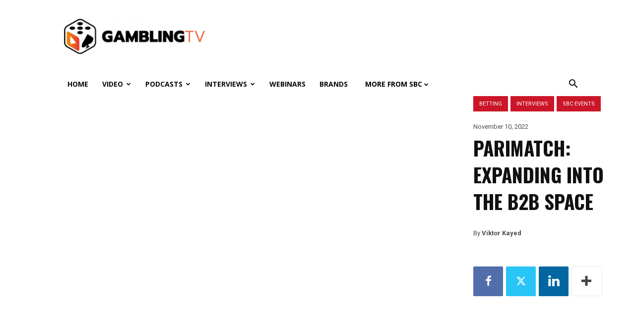

--- FILE ---
content_type: text/html; charset=UTF-8
request_url: https://gamblingtv.com/featured/2022/11/10/parimatch-shifting-from-b2c-to-b2b/
body_size: 44439
content:
<!doctype html >
<!--[if IE 8]><html
class="ie8" lang="en"> <![endif]-->
<!--[if IE 9]><html
class="ie9" lang="en"> <![endif]-->
<!--[if gt IE 8]><!--><html
lang="en-US" prefix="og: https://ogp.me/ns#"> <!--<![endif]--><head><title>Parimatch: Expanding into the B2B space - GamblingTV.com</title><meta
charset="UTF-8" /><meta
name="viewport" content="width=device-width, initial-scale=1.0"><link
rel="pingback" href="" /><style>img:is([sizes="auto" i], [sizes^="auto," i]){contain-intrinsic-size:3000px 1500px}</style><link
rel="icon" type="image/png" href="https://resources.gamblingtv.com/gamblingtv/2021/01/Untitled-1-150x150.png"><meta
name="description" content="Parimatch CEO Maksym Liashko spoke about plans for a B2B model when moving forward and the company’s internal regrouping.&nbsp;"/><meta
name="robots" content="follow, index, max-snippet:-1, max-video-preview:-1, max-image-preview:large"/><link
rel="canonical" href="https://gamblingtv.com/featured/2022/11/10/parimatch-shifting-from-b2c-to-b2b/" /><meta
property="og:locale" content="en_US" /><meta
property="og:type" content="article" /><meta
property="og:title" content="Parimatch: Expanding into the B2B space - GamblingTV.com" /><meta
property="og:description" content="Parimatch CEO Maksym Liashko spoke about plans for a B2B model when moving forward and the company’s internal regrouping.&nbsp;" /><meta
property="og:url" content="https://gamblingtv.com/featured/2022/11/10/parimatch-shifting-from-b2c-to-b2b/" /><meta
property="og:site_name" content="GamblingTV.com" /><meta
property="article:tag" content="B2B" /><meta
property="article:tag" content="Maksym Liashko" /><meta
property="article:tag" content="Parimatch" /><meta
property="article:tag" content="SBC Summit Barcelona" /><meta
property="article:section" content="Betting" /><meta
property="og:updated_time" content="2022-11-11T12:15:00+00:00" /><meta
property="og:image" content="https://gamblingtv.blob.core.windows.net/gamblingtv/2022/11/maxresdefault-636d0c90a3bfc.jpg" /><meta
property="og:image:secure_url" content="https://gamblingtv.blob.core.windows.net/gamblingtv/2022/11/maxresdefault-636d0c90a3bfc.jpg" /><meta
property="og:image:alt" content="Parimatch" /><meta
property="article:published_time" content="2022-11-10T15:00:00+00:00" /><meta
property="article:modified_time" content="2022-11-11T12:15:00+00:00" /><meta
name="twitter:card" content="summary_large_image" /><meta
name="twitter:title" content="Parimatch: Expanding into the B2B space - GamblingTV.com" /><meta
name="twitter:description" content="Parimatch CEO Maksym Liashko spoke about plans for a B2B model when moving forward and the company’s internal regrouping.&nbsp;" /><meta
name="twitter:image" content="https://gamblingtv.blob.core.windows.net/gamblingtv/2022/11/maxresdefault-636d0c90a3bfc_jpg.webp" /> <script type="application/ld+json" class="rank-math-schema-pro">{"@context":"https://schema.org","@graph":[{"@type":["NewsMediaOrganization","Organization"],"@id":"https://gamblingtv.com/#organization","name":"GamblingTV","url":"https://gamblingtv.com","logo":{"@type":"ImageObject","@id":"https://gamblingtv.com/#logo","url":"https://resources.gamblingtv.com/gamblingtv/2021/01/Untitled-1.png","contentUrl":"https://resources.gamblingtv.com/gamblingtv/2021/01/Untitled-1.png","caption":"GamblingTV.com","inLanguage":"en-US","width":"500","height":"553"}},{"@type":"WebSite","@id":"https://gamblingtv.com/#website","url":"https://gamblingtv.com","name":"GamblingTV.com","publisher":{"@id":"https://gamblingtv.com/#organization"},"inLanguage":"en-US"},{"@type":"ImageObject","@id":"https://gamblingtv.blob.core.windows.net/gamblingtv/2022/11/maxresdefault-636d0c90a3bfc_jpg.webp","url":"https://gamblingtv.blob.core.windows.net/gamblingtv/2022/11/maxresdefault-636d0c90a3bfc_jpg.webp","width":"1200","height":"675","inLanguage":"en-US"},{"@type":"WebPage","@id":"https://gamblingtv.com/featured/2022/11/10/parimatch-shifting-from-b2c-to-b2b/#webpage","url":"https://gamblingtv.com/featured/2022/11/10/parimatch-shifting-from-b2c-to-b2b/","name":"Parimatch: Expanding into the B2B space - GamblingTV.com","datePublished":"2022-11-10T15:00:00+00:00","dateModified":"2022-11-11T12:15:00+00:00","isPartOf":{"@id":"https://gamblingtv.com/#website"},"primaryImageOfPage":{"@id":"https://gamblingtv.blob.core.windows.net/gamblingtv/2022/11/maxresdefault-636d0c90a3bfc_jpg.webp"},"inLanguage":"en-US"},{"@type":"Person","@id":"https://gamblingtv.com/author/viktor/","name":"Viktor Kayed","url":"https://gamblingtv.com/author/viktor/","image":{"@type":"ImageObject","@id":"https://secure.gravatar.com/avatar/bdef80001d2791cb843d629075f5b5e299b2ac84e8c205a5f5a17e3475b460b9?s=96&amp;d=mm&amp;r=g","url":"https://secure.gravatar.com/avatar/bdef80001d2791cb843d629075f5b5e299b2ac84e8c205a5f5a17e3475b460b9?s=96&amp;d=mm&amp;r=g","caption":"Viktor Kayed","inLanguage":"en-US"},"worksFor":{"@id":"https://gamblingtv.com/#organization"}},{"@type":"NewsArticle","headline":"Parimatch: Expanding into the B2B space - GamblingTV.com","keywords":"Parimatch","datePublished":"2022-11-10T15:00:00+00:00","dateModified":"2022-11-11T12:15:00+00:00","author":{"@id":"https://gamblingtv.com/author/viktor/","name":"Viktor Kayed"},"publisher":{"@id":"https://gamblingtv.com/#organization"},"description":"Parimatch CEO Maksym Liashko spoke about plans for a B2B model when moving forward and the company\u2019s internal regrouping.&nbsp;","name":"Parimatch: Expanding into the B2B space - GamblingTV.com","@id":"https://gamblingtv.com/featured/2022/11/10/parimatch-shifting-from-b2c-to-b2b/#richSnippet","isPartOf":{"@id":"https://gamblingtv.com/featured/2022/11/10/parimatch-shifting-from-b2c-to-b2b/#webpage"},"image":{"@id":"https://gamblingtv.blob.core.windows.net/gamblingtv/2022/11/maxresdefault-636d0c90a3bfc_jpg.webp"},"inLanguage":"en-US","mainEntityOfPage":{"@id":"https://gamblingtv.com/featured/2022/11/10/parimatch-shifting-from-b2c-to-b2b/#webpage"}}]}</script> <link
rel='dns-prefetch' href='//gamblingtv.com' /><link
rel='dns-prefetch' href='//cdn.broadstreetads.com' /><link
rel='dns-prefetch' href='//fonts.googleapis.com' /><link
rel="alternate" type="application/rss+xml" title="GamblingTV.com &raquo; Feed" href="https://gamblingtv.com/feed/" /><link
rel="alternate" type="application/rss+xml" title="GamblingTV.com &raquo; Comments Feed" href="https://gamblingtv.com/comments/feed/" /><link
rel="alternate" type="application/rss+xml" title="GamblingTV.com &raquo; Parimatch: Expanding into the B2B space Comments Feed" href="https://gamblingtv.com/featured/2022/11/10/parimatch-shifting-from-b2c-to-b2b/feed/" /> <script type="text/javascript">window._wpemojiSettings={"baseUrl":"https:\/\/s.w.org\/images\/core\/emoji\/16.0.1\/72x72\/","ext":".png","svgUrl":"https:\/\/s.w.org\/images\/core\/emoji\/16.0.1\/svg\/","svgExt":".svg","source":{"concatemoji":"https:\/\/gamblingtv.com\/wp-includes\/js\/wp-emoji-release.min.js?ver=6.8.3"}};
/*! This file is auto-generated */
!function(s,n){var o,i,e;function c(e){try{var t={supportTests:e,timestamp:(new Date).valueOf()};sessionStorage.setItem(o,JSON.stringify(t))}catch(e){}}function p(e,t,n){e.clearRect(0,0,e.canvas.width,e.canvas.height),e.fillText(t,0,0);var t=new Uint32Array(e.getImageData(0,0,e.canvas.width,e.canvas.height).data),a=(e.clearRect(0,0,e.canvas.width,e.canvas.height),e.fillText(n,0,0),new Uint32Array(e.getImageData(0,0,e.canvas.width,e.canvas.height).data));return t.every(function(e,t){return e===a[t]})}function u(e,t){e.clearRect(0,0,e.canvas.width,e.canvas.height),e.fillText(t,0,0);for(var n=e.getImageData(16,16,1,1),a=0;a<n.data.length;a++)if(0!==n.data[a])return!1;return!0}function f(e,t,n,a){switch(t){case"flag":return n(e,"\ud83c\udff3\ufe0f\u200d\u26a7\ufe0f","\ud83c\udff3\ufe0f\u200b\u26a7\ufe0f")?!1:!n(e,"\ud83c\udde8\ud83c\uddf6","\ud83c\udde8\u200b\ud83c\uddf6")&&!n(e,"\ud83c\udff4\udb40\udc67\udb40\udc62\udb40\udc65\udb40\udc6e\udb40\udc67\udb40\udc7f","\ud83c\udff4\u200b\udb40\udc67\u200b\udb40\udc62\u200b\udb40\udc65\u200b\udb40\udc6e\u200b\udb40\udc67\u200b\udb40\udc7f");case"emoji":return!a(e,"\ud83e\udedf")}return!1}function g(e,t,n,a){var r="undefined"!=typeof WorkerGlobalScope&&self instanceof WorkerGlobalScope?new OffscreenCanvas(300,150):s.createElement("canvas"),o=r.getContext("2d",{willReadFrequently:!0}),i=(o.textBaseline="top",o.font="600 32px Arial",{});return e.forEach(function(e){i[e]=t(o,e,n,a)}),i}function t(e){var t=s.createElement("script");t.src=e,t.defer=!0,s.head.appendChild(t)}"undefined"!=typeof Promise&&(o="wpEmojiSettingsSupports",i=["flag","emoji"],n.supports={everything:!0,everythingExceptFlag:!0},e=new Promise(function(e){s.addEventListener("DOMContentLoaded",e,{once:!0})}),new Promise(function(t){var n=function(){try{var e=JSON.parse(sessionStorage.getItem(o));if("object"==typeof e&&"number"==typeof e.timestamp&&(new Date).valueOf()<e.timestamp+604800&&"object"==typeof e.supportTests)return e.supportTests}catch(e){}return null}();if(!n){if("undefined"!=typeof Worker&&"undefined"!=typeof OffscreenCanvas&&"undefined"!=typeof URL&&URL.createObjectURL&&"undefined"!=typeof Blob)try{var e="postMessage("+g.toString()+"("+[JSON.stringify(i),f.toString(),p.toString(),u.toString()].join(",")+"));",a=new Blob([e],{type:"text/javascript"}),r=new Worker(URL.createObjectURL(a),{name:"wpTestEmojiSupports"});return void(r.onmessage=function(e){c(n=e.data),r.terminate(),t(n)})}catch(e){}c(n=g(i,f,p,u))}t(n)}).then(function(e){for(var t in e)n.supports[t]=e[t],n.supports.everything=n.supports.everything&&n.supports[t],"flag"!==t&&(n.supports.everythingExceptFlag=n.supports.everythingExceptFlag&&n.supports[t]);n.supports.everythingExceptFlag=n.supports.everythingExceptFlag&&!n.supports.flag,n.DOMReady=!1,n.readyCallback=function(){n.DOMReady=!0}}).then(function(){return e}).then(function(){var e;n.supports.everything||(n.readyCallback(),(e=n.source||{}).concatemoji?t(e.concatemoji):e.wpemoji&&e.twemoji&&(t(e.twemoji),t(e.wpemoji)))}))}((window,document),window._wpemojiSettings);</script> <link
rel='stylesheet' id='sbc_portfolio_menu_css-css' href='https://gamblingtv.com/wp-content/plugins/portfolio-menu/assets/css/styles.css?ver=6.8.3' type='text/css' media='all' /><style id='wp-emoji-styles-inline-css' type='text/css'>img.wp-smiley,img.emoji{display:inline !important;border:none !important;box-shadow:none !important;height:1em !important;width:1em !important;margin:0
0.07em !important;vertical-align:-0.1em !important;background:none !important;padding:0
!important}</style><link
rel='stylesheet' id='wp-block-library-css' href='https://gamblingtv.com/wp-includes/css/dist/block-library/style.min.css?ver=6.8.3' type='text/css' media='all' /><style id='classic-theme-styles-inline-css' type='text/css'>
/*! This file is auto-generated */
.wp-block-button__link{color:#fff;background-color:#32373c;border-radius:9999px;box-shadow:none;text-decoration:none;padding:calc(.667em + 2px) calc(1.333em+2px);font-size:1.125em}.wp-block-file__button{background:#32373c;color:#fff;text-decoration:none}</style><style id='global-styles-inline-css' type='text/css'>:root{--wp--preset--aspect-ratio--square:1;--wp--preset--aspect-ratio--4-3:4/3;--wp--preset--aspect-ratio--3-4:3/4;--wp--preset--aspect-ratio--3-2:3/2;--wp--preset--aspect-ratio--2-3:2/3;--wp--preset--aspect-ratio--16-9:16/9;--wp--preset--aspect-ratio--9-16:9/16;--wp--preset--color--black:#000;--wp--preset--color--cyan-bluish-gray:#abb8c3;--wp--preset--color--white:#fff;--wp--preset--color--pale-pink:#f78da7;--wp--preset--color--vivid-red:#cf2e2e;--wp--preset--color--luminous-vivid-orange:#ff6900;--wp--preset--color--luminous-vivid-amber:#fcb900;--wp--preset--color--light-green-cyan:#7bdcb5;--wp--preset--color--vivid-green-cyan:#00d084;--wp--preset--color--pale-cyan-blue:#8ed1fc;--wp--preset--color--vivid-cyan-blue:#0693e3;--wp--preset--color--vivid-purple:#9b51e0;--wp--preset--gradient--vivid-cyan-blue-to-vivid-purple:linear-gradient(135deg,rgba(6,147,227,1) 0%,rgb(155,81,224) 100%);--wp--preset--gradient--light-green-cyan-to-vivid-green-cyan:linear-gradient(135deg,rgb(122,220,180) 0%,rgb(0,208,130) 100%);--wp--preset--gradient--luminous-vivid-amber-to-luminous-vivid-orange:linear-gradient(135deg,rgba(252,185,0,1) 0%,rgba(255,105,0,1) 100%);--wp--preset--gradient--luminous-vivid-orange-to-vivid-red:linear-gradient(135deg,rgba(255,105,0,1) 0%,rgb(207,46,46) 100%);--wp--preset--gradient--very-light-gray-to-cyan-bluish-gray:linear-gradient(135deg,rgb(238,238,238) 0%,rgb(169,184,195) 100%);--wp--preset--gradient--cool-to-warm-spectrum:linear-gradient(135deg,rgb(74,234,220) 0%,rgb(151,120,209) 20%,rgb(207,42,186) 40%,rgb(238,44,130) 60%,rgb(251,105,98) 80%,rgb(254,248,76) 100%);--wp--preset--gradient--blush-light-purple:linear-gradient(135deg,rgb(255,206,236) 0%,rgb(152,150,240) 100%);--wp--preset--gradient--blush-bordeaux:linear-gradient(135deg,rgb(254,205,165) 0%,rgb(254,45,45) 50%,rgb(107,0,62) 100%);--wp--preset--gradient--luminous-dusk:linear-gradient(135deg,rgb(255,203,112) 0%,rgb(199,81,192) 50%,rgb(65,88,208) 100%);--wp--preset--gradient--pale-ocean:linear-gradient(135deg,rgb(255,245,203) 0%,rgb(182,227,212) 50%,rgb(51,167,181) 100%);--wp--preset--gradient--electric-grass:linear-gradient(135deg,rgb(202,248,128) 0%,rgb(113,206,126) 100%);--wp--preset--gradient--midnight:linear-gradient(135deg,rgb(2,3,129) 0%,rgb(40,116,252) 100%);--wp--preset--font-size--small:11px;--wp--preset--font-size--medium:20px;--wp--preset--font-size--large:32px;--wp--preset--font-size--x-large:42px;--wp--preset--font-size--regular:15px;--wp--preset--font-size--larger:50px;--wp--preset--spacing--20:0.44rem;--wp--preset--spacing--30:0.67rem;--wp--preset--spacing--40:1rem;--wp--preset--spacing--50:1.5rem;--wp--preset--spacing--60:2.25rem;--wp--preset--spacing--70:3.38rem;--wp--preset--spacing--80:5.06rem;--wp--preset--shadow--natural:6px 6px 9px rgba(0, 0, 0, 0.2);--wp--preset--shadow--deep:12px 12px 50px rgba(0, 0, 0, 0.4);--wp--preset--shadow--sharp:6px 6px 0px rgba(0, 0, 0, 0.2);--wp--preset--shadow--outlined:6px 6px 0px -3px rgba(255, 255, 255, 1), 6px 6px rgba(0, 0, 0, 1);--wp--preset--shadow--crisp:6px 6px 0px rgba(0,0,0,1)}:where(.is-layout-flex){gap:0.5em}:where(.is-layout-grid){gap:0.5em}body .is-layout-flex{display:flex}.is-layout-flex{flex-wrap:wrap;align-items:center}.is-layout-flex>:is(*,div){margin:0}body .is-layout-grid{display:grid}.is-layout-grid>:is(*,div){margin:0}:where(.wp-block-columns.is-layout-flex){gap:2em}:where(.wp-block-columns.is-layout-grid){gap:2em}:where(.wp-block-post-template.is-layout-flex){gap:1.25em}:where(.wp-block-post-template.is-layout-grid){gap:1.25em}.has-black-color{color:var(--wp--preset--color--black) !important}.has-cyan-bluish-gray-color{color:var(--wp--preset--color--cyan-bluish-gray) !important}.has-white-color{color:var(--wp--preset--color--white) !important}.has-pale-pink-color{color:var(--wp--preset--color--pale-pink) !important}.has-vivid-red-color{color:var(--wp--preset--color--vivid-red) !important}.has-luminous-vivid-orange-color{color:var(--wp--preset--color--luminous-vivid-orange) !important}.has-luminous-vivid-amber-color{color:var(--wp--preset--color--luminous-vivid-amber) !important}.has-light-green-cyan-color{color:var(--wp--preset--color--light-green-cyan) !important}.has-vivid-green-cyan-color{color:var(--wp--preset--color--vivid-green-cyan) !important}.has-pale-cyan-blue-color{color:var(--wp--preset--color--pale-cyan-blue) !important}.has-vivid-cyan-blue-color{color:var(--wp--preset--color--vivid-cyan-blue) !important}.has-vivid-purple-color{color:var(--wp--preset--color--vivid-purple) !important}.has-black-background-color{background-color:var(--wp--preset--color--black) !important}.has-cyan-bluish-gray-background-color{background-color:var(--wp--preset--color--cyan-bluish-gray) !important}.has-white-background-color{background-color:var(--wp--preset--color--white) !important}.has-pale-pink-background-color{background-color:var(--wp--preset--color--pale-pink) !important}.has-vivid-red-background-color{background-color:var(--wp--preset--color--vivid-red) !important}.has-luminous-vivid-orange-background-color{background-color:var(--wp--preset--color--luminous-vivid-orange) !important}.has-luminous-vivid-amber-background-color{background-color:var(--wp--preset--color--luminous-vivid-amber) !important}.has-light-green-cyan-background-color{background-color:var(--wp--preset--color--light-green-cyan) !important}.has-vivid-green-cyan-background-color{background-color:var(--wp--preset--color--vivid-green-cyan) !important}.has-pale-cyan-blue-background-color{background-color:var(--wp--preset--color--pale-cyan-blue) !important}.has-vivid-cyan-blue-background-color{background-color:var(--wp--preset--color--vivid-cyan-blue) !important}.has-vivid-purple-background-color{background-color:var(--wp--preset--color--vivid-purple) !important}.has-black-border-color{border-color:var(--wp--preset--color--black) !important}.has-cyan-bluish-gray-border-color{border-color:var(--wp--preset--color--cyan-bluish-gray) !important}.has-white-border-color{border-color:var(--wp--preset--color--white) !important}.has-pale-pink-border-color{border-color:var(--wp--preset--color--pale-pink) !important}.has-vivid-red-border-color{border-color:var(--wp--preset--color--vivid-red) !important}.has-luminous-vivid-orange-border-color{border-color:var(--wp--preset--color--luminous-vivid-orange) !important}.has-luminous-vivid-amber-border-color{border-color:var(--wp--preset--color--luminous-vivid-amber) !important}.has-light-green-cyan-border-color{border-color:var(--wp--preset--color--light-green-cyan) !important}.has-vivid-green-cyan-border-color{border-color:var(--wp--preset--color--vivid-green-cyan) !important}.has-pale-cyan-blue-border-color{border-color:var(--wp--preset--color--pale-cyan-blue) !important}.has-vivid-cyan-blue-border-color{border-color:var(--wp--preset--color--vivid-cyan-blue) !important}.has-vivid-purple-border-color{border-color:var(--wp--preset--color--vivid-purple) !important}.has-vivid-cyan-blue-to-vivid-purple-gradient-background{background:var(--wp--preset--gradient--vivid-cyan-blue-to-vivid-purple) !important}.has-light-green-cyan-to-vivid-green-cyan-gradient-background{background:var(--wp--preset--gradient--light-green-cyan-to-vivid-green-cyan) !important}.has-luminous-vivid-amber-to-luminous-vivid-orange-gradient-background{background:var(--wp--preset--gradient--luminous-vivid-amber-to-luminous-vivid-orange) !important}.has-luminous-vivid-orange-to-vivid-red-gradient-background{background:var(--wp--preset--gradient--luminous-vivid-orange-to-vivid-red) !important}.has-very-light-gray-to-cyan-bluish-gray-gradient-background{background:var(--wp--preset--gradient--very-light-gray-to-cyan-bluish-gray) !important}.has-cool-to-warm-spectrum-gradient-background{background:var(--wp--preset--gradient--cool-to-warm-spectrum) !important}.has-blush-light-purple-gradient-background{background:var(--wp--preset--gradient--blush-light-purple) !important}.has-blush-bordeaux-gradient-background{background:var(--wp--preset--gradient--blush-bordeaux) !important}.has-luminous-dusk-gradient-background{background:var(--wp--preset--gradient--luminous-dusk) !important}.has-pale-ocean-gradient-background{background:var(--wp--preset--gradient--pale-ocean) !important}.has-electric-grass-gradient-background{background:var(--wp--preset--gradient--electric-grass) !important}.has-midnight-gradient-background{background:var(--wp--preset--gradient--midnight) !important}.has-small-font-size{font-size:var(--wp--preset--font-size--small) !important}.has-medium-font-size{font-size:var(--wp--preset--font-size--medium) !important}.has-large-font-size{font-size:var(--wp--preset--font-size--large) !important}.has-x-large-font-size{font-size:var(--wp--preset--font-size--x-large) !important}:where(.wp-block-post-template.is-layout-flex){gap:1.25em}:where(.wp-block-post-template.is-layout-grid){gap:1.25em}:where(.wp-block-columns.is-layout-flex){gap:2em}:where(.wp-block-columns.is-layout-grid){gap:2em}:root :where(.wp-block-pullquote){font-size:1.5em;line-height:1.6}</style><link
rel='stylesheet' id='tags-replacer-css' href='https://gamblingtv.com/wp-content/plugins/tags-replacer/public/css/tags-replacer-public.css?ver=1.0.0' type='text/css' media='all' /><link
rel='stylesheet' id='cookie-law-info-css' href='https://gamblingtv.com/wp-content/plugins/webtoffee-gdpr-cookie-consent/public/css/cookie-law-info-public.css?ver=2.3.7' type='text/css' media='all' /><link
rel='stylesheet' id='cookie-law-info-gdpr-css' href='https://gamblingtv.com/wp-content/plugins/webtoffee-gdpr-cookie-consent/public/css/cookie-law-info-gdpr.css?ver=2.3.7' type='text/css' media='all' /><style id='cookie-law-info-gdpr-inline-css' type='text/css'>.cli-modal-content,.cli-tab-content{background-color:#fff}.cli-privacy-content-text, .cli-modal .cli-modal-dialog, .cli-tab-container p,a.cli-privacy-readmore{color:#000}.cli-tab-header{background-color:#f2f2f2}.cli-tab-header, .cli-tab-header a.cli-nav-link,span.cli-necessary-caption,.cli-switch .cli-slider:after{color:#000}.cli-switch .cli-slider:before{background-color:#fff}.cli-switch input:checked+.cli-slider:before{background-color:#fff}.cli-switch .cli-slider{background-color:#e3e1e8}.cli-switch input:checked+.cli-slider{background-color:#28a745}.cli-modal-close
svg{fill:#000}.cli-tab-footer .wt-cli-privacy-accept-all-btn{background-color:#00acad;color:#fff}.cli-tab-footer .wt-cli-privacy-accept-btn{background-color:#00acad;color:#fff}.cli-tab-header a:before{border-right:1px solid #000;border-bottom:1px solid #000}</style><link
rel='stylesheet' id='td-plugin-multi-purpose-css' href='https://gamblingtv.com/wp-content/plugins/td-composer/td-multi-purpose/style.css?ver=8505194c2950b1bf800079c503a07e37' type='text/css' media='all' /><style id="google-fonts-style-css" media="all">/* cyrillic-ext */
@font-face {
  font-family: 'Open Sans';
  font-style: normal;
  font-weight: 400;
  font-stretch: 100%;
  font-display: swap;
  src: url(/fonts.gstatic.com/s/opensans/v44/memvYaGs126MiZpBA-UvWbX2vVnXBbObj2OVTSKmu0SC55K5gw.woff2) format('woff2');
  unicode-range: U+0460-052F, U+1C80-1C8A, U+20B4, U+2DE0-2DFF, U+A640-A69F, U+FE2E-FE2F;
}
/* cyrillic */
@font-face {
  font-family: 'Open Sans';
  font-style: normal;
  font-weight: 400;
  font-stretch: 100%;
  font-display: swap;
  src: url(/fonts.gstatic.com/s/opensans/v44/memvYaGs126MiZpBA-UvWbX2vVnXBbObj2OVTSumu0SC55K5gw.woff2) format('woff2');
  unicode-range: U+0301, U+0400-045F, U+0490-0491, U+04B0-04B1, U+2116;
}
/* greek-ext */
@font-face {
  font-family: 'Open Sans';
  font-style: normal;
  font-weight: 400;
  font-stretch: 100%;
  font-display: swap;
  src: url(/fonts.gstatic.com/s/opensans/v44/memvYaGs126MiZpBA-UvWbX2vVnXBbObj2OVTSOmu0SC55K5gw.woff2) format('woff2');
  unicode-range: U+1F00-1FFF;
}
/* greek */
@font-face {
  font-family: 'Open Sans';
  font-style: normal;
  font-weight: 400;
  font-stretch: 100%;
  font-display: swap;
  src: url(/fonts.gstatic.com/s/opensans/v44/memvYaGs126MiZpBA-UvWbX2vVnXBbObj2OVTSymu0SC55K5gw.woff2) format('woff2');
  unicode-range: U+0370-0377, U+037A-037F, U+0384-038A, U+038C, U+038E-03A1, U+03A3-03FF;
}
/* hebrew */
@font-face {
  font-family: 'Open Sans';
  font-style: normal;
  font-weight: 400;
  font-stretch: 100%;
  font-display: swap;
  src: url(/fonts.gstatic.com/s/opensans/v44/memvYaGs126MiZpBA-UvWbX2vVnXBbObj2OVTS2mu0SC55K5gw.woff2) format('woff2');
  unicode-range: U+0307-0308, U+0590-05FF, U+200C-2010, U+20AA, U+25CC, U+FB1D-FB4F;
}
/* math */
@font-face {
  font-family: 'Open Sans';
  font-style: normal;
  font-weight: 400;
  font-stretch: 100%;
  font-display: swap;
  src: url(/fonts.gstatic.com/s/opensans/v44/memvYaGs126MiZpBA-UvWbX2vVnXBbObj2OVTVOmu0SC55K5gw.woff2) format('woff2');
  unicode-range: U+0302-0303, U+0305, U+0307-0308, U+0310, U+0312, U+0315, U+031A, U+0326-0327, U+032C, U+032F-0330, U+0332-0333, U+0338, U+033A, U+0346, U+034D, U+0391-03A1, U+03A3-03A9, U+03B1-03C9, U+03D1, U+03D5-03D6, U+03F0-03F1, U+03F4-03F5, U+2016-2017, U+2034-2038, U+203C, U+2040, U+2043, U+2047, U+2050, U+2057, U+205F, U+2070-2071, U+2074-208E, U+2090-209C, U+20D0-20DC, U+20E1, U+20E5-20EF, U+2100-2112, U+2114-2115, U+2117-2121, U+2123-214F, U+2190, U+2192, U+2194-21AE, U+21B0-21E5, U+21F1-21F2, U+21F4-2211, U+2213-2214, U+2216-22FF, U+2308-230B, U+2310, U+2319, U+231C-2321, U+2336-237A, U+237C, U+2395, U+239B-23B7, U+23D0, U+23DC-23E1, U+2474-2475, U+25AF, U+25B3, U+25B7, U+25BD, U+25C1, U+25CA, U+25CC, U+25FB, U+266D-266F, U+27C0-27FF, U+2900-2AFF, U+2B0E-2B11, U+2B30-2B4C, U+2BFE, U+3030, U+FF5B, U+FF5D, U+1D400-1D7FF, U+1EE00-1EEFF;
}
/* symbols */
@font-face {
  font-family: 'Open Sans';
  font-style: normal;
  font-weight: 400;
  font-stretch: 100%;
  font-display: swap;
  src: url(/fonts.gstatic.com/s/opensans/v44/memvYaGs126MiZpBA-UvWbX2vVnXBbObj2OVTUGmu0SC55K5gw.woff2) format('woff2');
  unicode-range: U+0001-000C, U+000E-001F, U+007F-009F, U+20DD-20E0, U+20E2-20E4, U+2150-218F, U+2190, U+2192, U+2194-2199, U+21AF, U+21E6-21F0, U+21F3, U+2218-2219, U+2299, U+22C4-22C6, U+2300-243F, U+2440-244A, U+2460-24FF, U+25A0-27BF, U+2800-28FF, U+2921-2922, U+2981, U+29BF, U+29EB, U+2B00-2BFF, U+4DC0-4DFF, U+FFF9-FFFB, U+10140-1018E, U+10190-1019C, U+101A0, U+101D0-101FD, U+102E0-102FB, U+10E60-10E7E, U+1D2C0-1D2D3, U+1D2E0-1D37F, U+1F000-1F0FF, U+1F100-1F1AD, U+1F1E6-1F1FF, U+1F30D-1F30F, U+1F315, U+1F31C, U+1F31E, U+1F320-1F32C, U+1F336, U+1F378, U+1F37D, U+1F382, U+1F393-1F39F, U+1F3A7-1F3A8, U+1F3AC-1F3AF, U+1F3C2, U+1F3C4-1F3C6, U+1F3CA-1F3CE, U+1F3D4-1F3E0, U+1F3ED, U+1F3F1-1F3F3, U+1F3F5-1F3F7, U+1F408, U+1F415, U+1F41F, U+1F426, U+1F43F, U+1F441-1F442, U+1F444, U+1F446-1F449, U+1F44C-1F44E, U+1F453, U+1F46A, U+1F47D, U+1F4A3, U+1F4B0, U+1F4B3, U+1F4B9, U+1F4BB, U+1F4BF, U+1F4C8-1F4CB, U+1F4D6, U+1F4DA, U+1F4DF, U+1F4E3-1F4E6, U+1F4EA-1F4ED, U+1F4F7, U+1F4F9-1F4FB, U+1F4FD-1F4FE, U+1F503, U+1F507-1F50B, U+1F50D, U+1F512-1F513, U+1F53E-1F54A, U+1F54F-1F5FA, U+1F610, U+1F650-1F67F, U+1F687, U+1F68D, U+1F691, U+1F694, U+1F698, U+1F6AD, U+1F6B2, U+1F6B9-1F6BA, U+1F6BC, U+1F6C6-1F6CF, U+1F6D3-1F6D7, U+1F6E0-1F6EA, U+1F6F0-1F6F3, U+1F6F7-1F6FC, U+1F700-1F7FF, U+1F800-1F80B, U+1F810-1F847, U+1F850-1F859, U+1F860-1F887, U+1F890-1F8AD, U+1F8B0-1F8BB, U+1F8C0-1F8C1, U+1F900-1F90B, U+1F93B, U+1F946, U+1F984, U+1F996, U+1F9E9, U+1FA00-1FA6F, U+1FA70-1FA7C, U+1FA80-1FA89, U+1FA8F-1FAC6, U+1FACE-1FADC, U+1FADF-1FAE9, U+1FAF0-1FAF8, U+1FB00-1FBFF;
}
/* vietnamese */
@font-face {
  font-family: 'Open Sans';
  font-style: normal;
  font-weight: 400;
  font-stretch: 100%;
  font-display: swap;
  src: url(/fonts.gstatic.com/s/opensans/v44/memvYaGs126MiZpBA-UvWbX2vVnXBbObj2OVTSCmu0SC55K5gw.woff2) format('woff2');
  unicode-range: U+0102-0103, U+0110-0111, U+0128-0129, U+0168-0169, U+01A0-01A1, U+01AF-01B0, U+0300-0301, U+0303-0304, U+0308-0309, U+0323, U+0329, U+1EA0-1EF9, U+20AB;
}
/* latin-ext */
@font-face {
  font-family: 'Open Sans';
  font-style: normal;
  font-weight: 400;
  font-stretch: 100%;
  font-display: swap;
  src: url(/fonts.gstatic.com/s/opensans/v44/memvYaGs126MiZpBA-UvWbX2vVnXBbObj2OVTSGmu0SC55K5gw.woff2) format('woff2');
  unicode-range: U+0100-02BA, U+02BD-02C5, U+02C7-02CC, U+02CE-02D7, U+02DD-02FF, U+0304, U+0308, U+0329, U+1D00-1DBF, U+1E00-1E9F, U+1EF2-1EFF, U+2020, U+20A0-20AB, U+20AD-20C0, U+2113, U+2C60-2C7F, U+A720-A7FF;
}
/* latin */
@font-face {
  font-family: 'Open Sans';
  font-style: normal;
  font-weight: 400;
  font-stretch: 100%;
  font-display: swap;
  src: url(/fonts.gstatic.com/s/opensans/v44/memvYaGs126MiZpBA-UvWbX2vVnXBbObj2OVTS-mu0SC55I.woff2) format('woff2');
  unicode-range: U+0000-00FF, U+0131, U+0152-0153, U+02BB-02BC, U+02C6, U+02DA, U+02DC, U+0304, U+0308, U+0329, U+2000-206F, U+20AC, U+2122, U+2191, U+2193, U+2212, U+2215, U+FEFF, U+FFFD;
}
/* cyrillic-ext */
@font-face {
  font-family: 'Open Sans';
  font-style: normal;
  font-weight: 500;
  font-stretch: 100%;
  font-display: swap;
  src: url(/fonts.gstatic.com/s/opensans/v44/memvYaGs126MiZpBA-UvWbX2vVnXBbObj2OVTSKmu0SC55K5gw.woff2) format('woff2');
  unicode-range: U+0460-052F, U+1C80-1C8A, U+20B4, U+2DE0-2DFF, U+A640-A69F, U+FE2E-FE2F;
}
/* cyrillic */
@font-face {
  font-family: 'Open Sans';
  font-style: normal;
  font-weight: 500;
  font-stretch: 100%;
  font-display: swap;
  src: url(/fonts.gstatic.com/s/opensans/v44/memvYaGs126MiZpBA-UvWbX2vVnXBbObj2OVTSumu0SC55K5gw.woff2) format('woff2');
  unicode-range: U+0301, U+0400-045F, U+0490-0491, U+04B0-04B1, U+2116;
}
/* greek-ext */
@font-face {
  font-family: 'Open Sans';
  font-style: normal;
  font-weight: 500;
  font-stretch: 100%;
  font-display: swap;
  src: url(/fonts.gstatic.com/s/opensans/v44/memvYaGs126MiZpBA-UvWbX2vVnXBbObj2OVTSOmu0SC55K5gw.woff2) format('woff2');
  unicode-range: U+1F00-1FFF;
}
/* greek */
@font-face {
  font-family: 'Open Sans';
  font-style: normal;
  font-weight: 500;
  font-stretch: 100%;
  font-display: swap;
  src: url(/fonts.gstatic.com/s/opensans/v44/memvYaGs126MiZpBA-UvWbX2vVnXBbObj2OVTSymu0SC55K5gw.woff2) format('woff2');
  unicode-range: U+0370-0377, U+037A-037F, U+0384-038A, U+038C, U+038E-03A1, U+03A3-03FF;
}
/* hebrew */
@font-face {
  font-family: 'Open Sans';
  font-style: normal;
  font-weight: 500;
  font-stretch: 100%;
  font-display: swap;
  src: url(/fonts.gstatic.com/s/opensans/v44/memvYaGs126MiZpBA-UvWbX2vVnXBbObj2OVTS2mu0SC55K5gw.woff2) format('woff2');
  unicode-range: U+0307-0308, U+0590-05FF, U+200C-2010, U+20AA, U+25CC, U+FB1D-FB4F;
}
/* math */
@font-face {
  font-family: 'Open Sans';
  font-style: normal;
  font-weight: 500;
  font-stretch: 100%;
  font-display: swap;
  src: url(/fonts.gstatic.com/s/opensans/v44/memvYaGs126MiZpBA-UvWbX2vVnXBbObj2OVTVOmu0SC55K5gw.woff2) format('woff2');
  unicode-range: U+0302-0303, U+0305, U+0307-0308, U+0310, U+0312, U+0315, U+031A, U+0326-0327, U+032C, U+032F-0330, U+0332-0333, U+0338, U+033A, U+0346, U+034D, U+0391-03A1, U+03A3-03A9, U+03B1-03C9, U+03D1, U+03D5-03D6, U+03F0-03F1, U+03F4-03F5, U+2016-2017, U+2034-2038, U+203C, U+2040, U+2043, U+2047, U+2050, U+2057, U+205F, U+2070-2071, U+2074-208E, U+2090-209C, U+20D0-20DC, U+20E1, U+20E5-20EF, U+2100-2112, U+2114-2115, U+2117-2121, U+2123-214F, U+2190, U+2192, U+2194-21AE, U+21B0-21E5, U+21F1-21F2, U+21F4-2211, U+2213-2214, U+2216-22FF, U+2308-230B, U+2310, U+2319, U+231C-2321, U+2336-237A, U+237C, U+2395, U+239B-23B7, U+23D0, U+23DC-23E1, U+2474-2475, U+25AF, U+25B3, U+25B7, U+25BD, U+25C1, U+25CA, U+25CC, U+25FB, U+266D-266F, U+27C0-27FF, U+2900-2AFF, U+2B0E-2B11, U+2B30-2B4C, U+2BFE, U+3030, U+FF5B, U+FF5D, U+1D400-1D7FF, U+1EE00-1EEFF;
}
/* symbols */
@font-face {
  font-family: 'Open Sans';
  font-style: normal;
  font-weight: 500;
  font-stretch: 100%;
  font-display: swap;
  src: url(/fonts.gstatic.com/s/opensans/v44/memvYaGs126MiZpBA-UvWbX2vVnXBbObj2OVTUGmu0SC55K5gw.woff2) format('woff2');
  unicode-range: U+0001-000C, U+000E-001F, U+007F-009F, U+20DD-20E0, U+20E2-20E4, U+2150-218F, U+2190, U+2192, U+2194-2199, U+21AF, U+21E6-21F0, U+21F3, U+2218-2219, U+2299, U+22C4-22C6, U+2300-243F, U+2440-244A, U+2460-24FF, U+25A0-27BF, U+2800-28FF, U+2921-2922, U+2981, U+29BF, U+29EB, U+2B00-2BFF, U+4DC0-4DFF, U+FFF9-FFFB, U+10140-1018E, U+10190-1019C, U+101A0, U+101D0-101FD, U+102E0-102FB, U+10E60-10E7E, U+1D2C0-1D2D3, U+1D2E0-1D37F, U+1F000-1F0FF, U+1F100-1F1AD, U+1F1E6-1F1FF, U+1F30D-1F30F, U+1F315, U+1F31C, U+1F31E, U+1F320-1F32C, U+1F336, U+1F378, U+1F37D, U+1F382, U+1F393-1F39F, U+1F3A7-1F3A8, U+1F3AC-1F3AF, U+1F3C2, U+1F3C4-1F3C6, U+1F3CA-1F3CE, U+1F3D4-1F3E0, U+1F3ED, U+1F3F1-1F3F3, U+1F3F5-1F3F7, U+1F408, U+1F415, U+1F41F, U+1F426, U+1F43F, U+1F441-1F442, U+1F444, U+1F446-1F449, U+1F44C-1F44E, U+1F453, U+1F46A, U+1F47D, U+1F4A3, U+1F4B0, U+1F4B3, U+1F4B9, U+1F4BB, U+1F4BF, U+1F4C8-1F4CB, U+1F4D6, U+1F4DA, U+1F4DF, U+1F4E3-1F4E6, U+1F4EA-1F4ED, U+1F4F7, U+1F4F9-1F4FB, U+1F4FD-1F4FE, U+1F503, U+1F507-1F50B, U+1F50D, U+1F512-1F513, U+1F53E-1F54A, U+1F54F-1F5FA, U+1F610, U+1F650-1F67F, U+1F687, U+1F68D, U+1F691, U+1F694, U+1F698, U+1F6AD, U+1F6B2, U+1F6B9-1F6BA, U+1F6BC, U+1F6C6-1F6CF, U+1F6D3-1F6D7, U+1F6E0-1F6EA, U+1F6F0-1F6F3, U+1F6F7-1F6FC, U+1F700-1F7FF, U+1F800-1F80B, U+1F810-1F847, U+1F850-1F859, U+1F860-1F887, U+1F890-1F8AD, U+1F8B0-1F8BB, U+1F8C0-1F8C1, U+1F900-1F90B, U+1F93B, U+1F946, U+1F984, U+1F996, U+1F9E9, U+1FA00-1FA6F, U+1FA70-1FA7C, U+1FA80-1FA89, U+1FA8F-1FAC6, U+1FACE-1FADC, U+1FADF-1FAE9, U+1FAF0-1FAF8, U+1FB00-1FBFF;
}
/* vietnamese */
@font-face {
  font-family: 'Open Sans';
  font-style: normal;
  font-weight: 500;
  font-stretch: 100%;
  font-display: swap;
  src: url(/fonts.gstatic.com/s/opensans/v44/memvYaGs126MiZpBA-UvWbX2vVnXBbObj2OVTSCmu0SC55K5gw.woff2) format('woff2');
  unicode-range: U+0102-0103, U+0110-0111, U+0128-0129, U+0168-0169, U+01A0-01A1, U+01AF-01B0, U+0300-0301, U+0303-0304, U+0308-0309, U+0323, U+0329, U+1EA0-1EF9, U+20AB;
}
/* latin-ext */
@font-face {
  font-family: 'Open Sans';
  font-style: normal;
  font-weight: 500;
  font-stretch: 100%;
  font-display: swap;
  src: url(/fonts.gstatic.com/s/opensans/v44/memvYaGs126MiZpBA-UvWbX2vVnXBbObj2OVTSGmu0SC55K5gw.woff2) format('woff2');
  unicode-range: U+0100-02BA, U+02BD-02C5, U+02C7-02CC, U+02CE-02D7, U+02DD-02FF, U+0304, U+0308, U+0329, U+1D00-1DBF, U+1E00-1E9F, U+1EF2-1EFF, U+2020, U+20A0-20AB, U+20AD-20C0, U+2113, U+2C60-2C7F, U+A720-A7FF;
}
/* latin */
@font-face {
  font-family: 'Open Sans';
  font-style: normal;
  font-weight: 500;
  font-stretch: 100%;
  font-display: swap;
  src: url(/fonts.gstatic.com/s/opensans/v44/memvYaGs126MiZpBA-UvWbX2vVnXBbObj2OVTS-mu0SC55I.woff2) format('woff2');
  unicode-range: U+0000-00FF, U+0131, U+0152-0153, U+02BB-02BC, U+02C6, U+02DA, U+02DC, U+0304, U+0308, U+0329, U+2000-206F, U+20AC, U+2122, U+2191, U+2193, U+2212, U+2215, U+FEFF, U+FFFD;
}
/* cyrillic-ext */
@font-face {
  font-family: 'Open Sans';
  font-style: normal;
  font-weight: 600;
  font-stretch: 100%;
  font-display: swap;
  src: url(/fonts.gstatic.com/s/opensans/v44/memvYaGs126MiZpBA-UvWbX2vVnXBbObj2OVTSKmu0SC55K5gw.woff2) format('woff2');
  unicode-range: U+0460-052F, U+1C80-1C8A, U+20B4, U+2DE0-2DFF, U+A640-A69F, U+FE2E-FE2F;
}
/* cyrillic */
@font-face {
  font-family: 'Open Sans';
  font-style: normal;
  font-weight: 600;
  font-stretch: 100%;
  font-display: swap;
  src: url(/fonts.gstatic.com/s/opensans/v44/memvYaGs126MiZpBA-UvWbX2vVnXBbObj2OVTSumu0SC55K5gw.woff2) format('woff2');
  unicode-range: U+0301, U+0400-045F, U+0490-0491, U+04B0-04B1, U+2116;
}
/* greek-ext */
@font-face {
  font-family: 'Open Sans';
  font-style: normal;
  font-weight: 600;
  font-stretch: 100%;
  font-display: swap;
  src: url(/fonts.gstatic.com/s/opensans/v44/memvYaGs126MiZpBA-UvWbX2vVnXBbObj2OVTSOmu0SC55K5gw.woff2) format('woff2');
  unicode-range: U+1F00-1FFF;
}
/* greek */
@font-face {
  font-family: 'Open Sans';
  font-style: normal;
  font-weight: 600;
  font-stretch: 100%;
  font-display: swap;
  src: url(/fonts.gstatic.com/s/opensans/v44/memvYaGs126MiZpBA-UvWbX2vVnXBbObj2OVTSymu0SC55K5gw.woff2) format('woff2');
  unicode-range: U+0370-0377, U+037A-037F, U+0384-038A, U+038C, U+038E-03A1, U+03A3-03FF;
}
/* hebrew */
@font-face {
  font-family: 'Open Sans';
  font-style: normal;
  font-weight: 600;
  font-stretch: 100%;
  font-display: swap;
  src: url(/fonts.gstatic.com/s/opensans/v44/memvYaGs126MiZpBA-UvWbX2vVnXBbObj2OVTS2mu0SC55K5gw.woff2) format('woff2');
  unicode-range: U+0307-0308, U+0590-05FF, U+200C-2010, U+20AA, U+25CC, U+FB1D-FB4F;
}
/* math */
@font-face {
  font-family: 'Open Sans';
  font-style: normal;
  font-weight: 600;
  font-stretch: 100%;
  font-display: swap;
  src: url(/fonts.gstatic.com/s/opensans/v44/memvYaGs126MiZpBA-UvWbX2vVnXBbObj2OVTVOmu0SC55K5gw.woff2) format('woff2');
  unicode-range: U+0302-0303, U+0305, U+0307-0308, U+0310, U+0312, U+0315, U+031A, U+0326-0327, U+032C, U+032F-0330, U+0332-0333, U+0338, U+033A, U+0346, U+034D, U+0391-03A1, U+03A3-03A9, U+03B1-03C9, U+03D1, U+03D5-03D6, U+03F0-03F1, U+03F4-03F5, U+2016-2017, U+2034-2038, U+203C, U+2040, U+2043, U+2047, U+2050, U+2057, U+205F, U+2070-2071, U+2074-208E, U+2090-209C, U+20D0-20DC, U+20E1, U+20E5-20EF, U+2100-2112, U+2114-2115, U+2117-2121, U+2123-214F, U+2190, U+2192, U+2194-21AE, U+21B0-21E5, U+21F1-21F2, U+21F4-2211, U+2213-2214, U+2216-22FF, U+2308-230B, U+2310, U+2319, U+231C-2321, U+2336-237A, U+237C, U+2395, U+239B-23B7, U+23D0, U+23DC-23E1, U+2474-2475, U+25AF, U+25B3, U+25B7, U+25BD, U+25C1, U+25CA, U+25CC, U+25FB, U+266D-266F, U+27C0-27FF, U+2900-2AFF, U+2B0E-2B11, U+2B30-2B4C, U+2BFE, U+3030, U+FF5B, U+FF5D, U+1D400-1D7FF, U+1EE00-1EEFF;
}
/* symbols */
@font-face {
  font-family: 'Open Sans';
  font-style: normal;
  font-weight: 600;
  font-stretch: 100%;
  font-display: swap;
  src: url(/fonts.gstatic.com/s/opensans/v44/memvYaGs126MiZpBA-UvWbX2vVnXBbObj2OVTUGmu0SC55K5gw.woff2) format('woff2');
  unicode-range: U+0001-000C, U+000E-001F, U+007F-009F, U+20DD-20E0, U+20E2-20E4, U+2150-218F, U+2190, U+2192, U+2194-2199, U+21AF, U+21E6-21F0, U+21F3, U+2218-2219, U+2299, U+22C4-22C6, U+2300-243F, U+2440-244A, U+2460-24FF, U+25A0-27BF, U+2800-28FF, U+2921-2922, U+2981, U+29BF, U+29EB, U+2B00-2BFF, U+4DC0-4DFF, U+FFF9-FFFB, U+10140-1018E, U+10190-1019C, U+101A0, U+101D0-101FD, U+102E0-102FB, U+10E60-10E7E, U+1D2C0-1D2D3, U+1D2E0-1D37F, U+1F000-1F0FF, U+1F100-1F1AD, U+1F1E6-1F1FF, U+1F30D-1F30F, U+1F315, U+1F31C, U+1F31E, U+1F320-1F32C, U+1F336, U+1F378, U+1F37D, U+1F382, U+1F393-1F39F, U+1F3A7-1F3A8, U+1F3AC-1F3AF, U+1F3C2, U+1F3C4-1F3C6, U+1F3CA-1F3CE, U+1F3D4-1F3E0, U+1F3ED, U+1F3F1-1F3F3, U+1F3F5-1F3F7, U+1F408, U+1F415, U+1F41F, U+1F426, U+1F43F, U+1F441-1F442, U+1F444, U+1F446-1F449, U+1F44C-1F44E, U+1F453, U+1F46A, U+1F47D, U+1F4A3, U+1F4B0, U+1F4B3, U+1F4B9, U+1F4BB, U+1F4BF, U+1F4C8-1F4CB, U+1F4D6, U+1F4DA, U+1F4DF, U+1F4E3-1F4E6, U+1F4EA-1F4ED, U+1F4F7, U+1F4F9-1F4FB, U+1F4FD-1F4FE, U+1F503, U+1F507-1F50B, U+1F50D, U+1F512-1F513, U+1F53E-1F54A, U+1F54F-1F5FA, U+1F610, U+1F650-1F67F, U+1F687, U+1F68D, U+1F691, U+1F694, U+1F698, U+1F6AD, U+1F6B2, U+1F6B9-1F6BA, U+1F6BC, U+1F6C6-1F6CF, U+1F6D3-1F6D7, U+1F6E0-1F6EA, U+1F6F0-1F6F3, U+1F6F7-1F6FC, U+1F700-1F7FF, U+1F800-1F80B, U+1F810-1F847, U+1F850-1F859, U+1F860-1F887, U+1F890-1F8AD, U+1F8B0-1F8BB, U+1F8C0-1F8C1, U+1F900-1F90B, U+1F93B, U+1F946, U+1F984, U+1F996, U+1F9E9, U+1FA00-1FA6F, U+1FA70-1FA7C, U+1FA80-1FA89, U+1FA8F-1FAC6, U+1FACE-1FADC, U+1FADF-1FAE9, U+1FAF0-1FAF8, U+1FB00-1FBFF;
}
/* vietnamese */
@font-face {
  font-family: 'Open Sans';
  font-style: normal;
  font-weight: 600;
  font-stretch: 100%;
  font-display: swap;
  src: url(/fonts.gstatic.com/s/opensans/v44/memvYaGs126MiZpBA-UvWbX2vVnXBbObj2OVTSCmu0SC55K5gw.woff2) format('woff2');
  unicode-range: U+0102-0103, U+0110-0111, U+0128-0129, U+0168-0169, U+01A0-01A1, U+01AF-01B0, U+0300-0301, U+0303-0304, U+0308-0309, U+0323, U+0329, U+1EA0-1EF9, U+20AB;
}
/* latin-ext */
@font-face {
  font-family: 'Open Sans';
  font-style: normal;
  font-weight: 600;
  font-stretch: 100%;
  font-display: swap;
  src: url(/fonts.gstatic.com/s/opensans/v44/memvYaGs126MiZpBA-UvWbX2vVnXBbObj2OVTSGmu0SC55K5gw.woff2) format('woff2');
  unicode-range: U+0100-02BA, U+02BD-02C5, U+02C7-02CC, U+02CE-02D7, U+02DD-02FF, U+0304, U+0308, U+0329, U+1D00-1DBF, U+1E00-1E9F, U+1EF2-1EFF, U+2020, U+20A0-20AB, U+20AD-20C0, U+2113, U+2C60-2C7F, U+A720-A7FF;
}
/* latin */
@font-face {
  font-family: 'Open Sans';
  font-style: normal;
  font-weight: 600;
  font-stretch: 100%;
  font-display: swap;
  src: url(/fonts.gstatic.com/s/opensans/v44/memvYaGs126MiZpBA-UvWbX2vVnXBbObj2OVTS-mu0SC55I.woff2) format('woff2');
  unicode-range: U+0000-00FF, U+0131, U+0152-0153, U+02BB-02BC, U+02C6, U+02DA, U+02DC, U+0304, U+0308, U+0329, U+2000-206F, U+20AC, U+2122, U+2191, U+2193, U+2212, U+2215, U+FEFF, U+FFFD;
}
/* cyrillic-ext */
@font-face {
  font-family: 'Open Sans';
  font-style: normal;
  font-weight: 700;
  font-stretch: 100%;
  font-display: swap;
  src: url(/fonts.gstatic.com/s/opensans/v44/memvYaGs126MiZpBA-UvWbX2vVnXBbObj2OVTSKmu0SC55K5gw.woff2) format('woff2');
  unicode-range: U+0460-052F, U+1C80-1C8A, U+20B4, U+2DE0-2DFF, U+A640-A69F, U+FE2E-FE2F;
}
/* cyrillic */
@font-face {
  font-family: 'Open Sans';
  font-style: normal;
  font-weight: 700;
  font-stretch: 100%;
  font-display: swap;
  src: url(/fonts.gstatic.com/s/opensans/v44/memvYaGs126MiZpBA-UvWbX2vVnXBbObj2OVTSumu0SC55K5gw.woff2) format('woff2');
  unicode-range: U+0301, U+0400-045F, U+0490-0491, U+04B0-04B1, U+2116;
}
/* greek-ext */
@font-face {
  font-family: 'Open Sans';
  font-style: normal;
  font-weight: 700;
  font-stretch: 100%;
  font-display: swap;
  src: url(/fonts.gstatic.com/s/opensans/v44/memvYaGs126MiZpBA-UvWbX2vVnXBbObj2OVTSOmu0SC55K5gw.woff2) format('woff2');
  unicode-range: U+1F00-1FFF;
}
/* greek */
@font-face {
  font-family: 'Open Sans';
  font-style: normal;
  font-weight: 700;
  font-stretch: 100%;
  font-display: swap;
  src: url(/fonts.gstatic.com/s/opensans/v44/memvYaGs126MiZpBA-UvWbX2vVnXBbObj2OVTSymu0SC55K5gw.woff2) format('woff2');
  unicode-range: U+0370-0377, U+037A-037F, U+0384-038A, U+038C, U+038E-03A1, U+03A3-03FF;
}
/* hebrew */
@font-face {
  font-family: 'Open Sans';
  font-style: normal;
  font-weight: 700;
  font-stretch: 100%;
  font-display: swap;
  src: url(/fonts.gstatic.com/s/opensans/v44/memvYaGs126MiZpBA-UvWbX2vVnXBbObj2OVTS2mu0SC55K5gw.woff2) format('woff2');
  unicode-range: U+0307-0308, U+0590-05FF, U+200C-2010, U+20AA, U+25CC, U+FB1D-FB4F;
}
/* math */
@font-face {
  font-family: 'Open Sans';
  font-style: normal;
  font-weight: 700;
  font-stretch: 100%;
  font-display: swap;
  src: url(/fonts.gstatic.com/s/opensans/v44/memvYaGs126MiZpBA-UvWbX2vVnXBbObj2OVTVOmu0SC55K5gw.woff2) format('woff2');
  unicode-range: U+0302-0303, U+0305, U+0307-0308, U+0310, U+0312, U+0315, U+031A, U+0326-0327, U+032C, U+032F-0330, U+0332-0333, U+0338, U+033A, U+0346, U+034D, U+0391-03A1, U+03A3-03A9, U+03B1-03C9, U+03D1, U+03D5-03D6, U+03F0-03F1, U+03F4-03F5, U+2016-2017, U+2034-2038, U+203C, U+2040, U+2043, U+2047, U+2050, U+2057, U+205F, U+2070-2071, U+2074-208E, U+2090-209C, U+20D0-20DC, U+20E1, U+20E5-20EF, U+2100-2112, U+2114-2115, U+2117-2121, U+2123-214F, U+2190, U+2192, U+2194-21AE, U+21B0-21E5, U+21F1-21F2, U+21F4-2211, U+2213-2214, U+2216-22FF, U+2308-230B, U+2310, U+2319, U+231C-2321, U+2336-237A, U+237C, U+2395, U+239B-23B7, U+23D0, U+23DC-23E1, U+2474-2475, U+25AF, U+25B3, U+25B7, U+25BD, U+25C1, U+25CA, U+25CC, U+25FB, U+266D-266F, U+27C0-27FF, U+2900-2AFF, U+2B0E-2B11, U+2B30-2B4C, U+2BFE, U+3030, U+FF5B, U+FF5D, U+1D400-1D7FF, U+1EE00-1EEFF;
}
/* symbols */
@font-face {
  font-family: 'Open Sans';
  font-style: normal;
  font-weight: 700;
  font-stretch: 100%;
  font-display: swap;
  src: url(/fonts.gstatic.com/s/opensans/v44/memvYaGs126MiZpBA-UvWbX2vVnXBbObj2OVTUGmu0SC55K5gw.woff2) format('woff2');
  unicode-range: U+0001-000C, U+000E-001F, U+007F-009F, U+20DD-20E0, U+20E2-20E4, U+2150-218F, U+2190, U+2192, U+2194-2199, U+21AF, U+21E6-21F0, U+21F3, U+2218-2219, U+2299, U+22C4-22C6, U+2300-243F, U+2440-244A, U+2460-24FF, U+25A0-27BF, U+2800-28FF, U+2921-2922, U+2981, U+29BF, U+29EB, U+2B00-2BFF, U+4DC0-4DFF, U+FFF9-FFFB, U+10140-1018E, U+10190-1019C, U+101A0, U+101D0-101FD, U+102E0-102FB, U+10E60-10E7E, U+1D2C0-1D2D3, U+1D2E0-1D37F, U+1F000-1F0FF, U+1F100-1F1AD, U+1F1E6-1F1FF, U+1F30D-1F30F, U+1F315, U+1F31C, U+1F31E, U+1F320-1F32C, U+1F336, U+1F378, U+1F37D, U+1F382, U+1F393-1F39F, U+1F3A7-1F3A8, U+1F3AC-1F3AF, U+1F3C2, U+1F3C4-1F3C6, U+1F3CA-1F3CE, U+1F3D4-1F3E0, U+1F3ED, U+1F3F1-1F3F3, U+1F3F5-1F3F7, U+1F408, U+1F415, U+1F41F, U+1F426, U+1F43F, U+1F441-1F442, U+1F444, U+1F446-1F449, U+1F44C-1F44E, U+1F453, U+1F46A, U+1F47D, U+1F4A3, U+1F4B0, U+1F4B3, U+1F4B9, U+1F4BB, U+1F4BF, U+1F4C8-1F4CB, U+1F4D6, U+1F4DA, U+1F4DF, U+1F4E3-1F4E6, U+1F4EA-1F4ED, U+1F4F7, U+1F4F9-1F4FB, U+1F4FD-1F4FE, U+1F503, U+1F507-1F50B, U+1F50D, U+1F512-1F513, U+1F53E-1F54A, U+1F54F-1F5FA, U+1F610, U+1F650-1F67F, U+1F687, U+1F68D, U+1F691, U+1F694, U+1F698, U+1F6AD, U+1F6B2, U+1F6B9-1F6BA, U+1F6BC, U+1F6C6-1F6CF, U+1F6D3-1F6D7, U+1F6E0-1F6EA, U+1F6F0-1F6F3, U+1F6F7-1F6FC, U+1F700-1F7FF, U+1F800-1F80B, U+1F810-1F847, U+1F850-1F859, U+1F860-1F887, U+1F890-1F8AD, U+1F8B0-1F8BB, U+1F8C0-1F8C1, U+1F900-1F90B, U+1F93B, U+1F946, U+1F984, U+1F996, U+1F9E9, U+1FA00-1FA6F, U+1FA70-1FA7C, U+1FA80-1FA89, U+1FA8F-1FAC6, U+1FACE-1FADC, U+1FADF-1FAE9, U+1FAF0-1FAF8, U+1FB00-1FBFF;
}
/* vietnamese */
@font-face {
  font-family: 'Open Sans';
  font-style: normal;
  font-weight: 700;
  font-stretch: 100%;
  font-display: swap;
  src: url(/fonts.gstatic.com/s/opensans/v44/memvYaGs126MiZpBA-UvWbX2vVnXBbObj2OVTSCmu0SC55K5gw.woff2) format('woff2');
  unicode-range: U+0102-0103, U+0110-0111, U+0128-0129, U+0168-0169, U+01A0-01A1, U+01AF-01B0, U+0300-0301, U+0303-0304, U+0308-0309, U+0323, U+0329, U+1EA0-1EF9, U+20AB;
}
/* latin-ext */
@font-face {
  font-family: 'Open Sans';
  font-style: normal;
  font-weight: 700;
  font-stretch: 100%;
  font-display: swap;
  src: url(/fonts.gstatic.com/s/opensans/v44/memvYaGs126MiZpBA-UvWbX2vVnXBbObj2OVTSGmu0SC55K5gw.woff2) format('woff2');
  unicode-range: U+0100-02BA, U+02BD-02C5, U+02C7-02CC, U+02CE-02D7, U+02DD-02FF, U+0304, U+0308, U+0329, U+1D00-1DBF, U+1E00-1E9F, U+1EF2-1EFF, U+2020, U+20A0-20AB, U+20AD-20C0, U+2113, U+2C60-2C7F, U+A720-A7FF;
}
/* latin */
@font-face {
  font-family: 'Open Sans';
  font-style: normal;
  font-weight: 700;
  font-stretch: 100%;
  font-display: swap;
  src: url(/fonts.gstatic.com/s/opensans/v44/memvYaGs126MiZpBA-UvWbX2vVnXBbObj2OVTS-mu0SC55I.woff2) format('woff2');
  unicode-range: U+0000-00FF, U+0131, U+0152-0153, U+02BB-02BC, U+02C6, U+02DA, U+02DC, U+0304, U+0308, U+0329, U+2000-206F, U+20AC, U+2122, U+2191, U+2193, U+2212, U+2215, U+FEFF, U+FFFD;
}
/* cyrillic-ext */
@font-face {
  font-family: 'Oswald';
  font-style: normal;
  font-weight: 400;
  font-display: swap;
  src: url(/fonts.gstatic.com/s/oswald/v57/TK3IWkUHHAIjg75cFRf3bXL8LICs1_Fv40pKlN4NNSeSASz7FmlbHYjMdZwlou4.woff2) format('woff2');
  unicode-range: U+0460-052F, U+1C80-1C8A, U+20B4, U+2DE0-2DFF, U+A640-A69F, U+FE2E-FE2F;
}
/* cyrillic */
@font-face {
  font-family: 'Oswald';
  font-style: normal;
  font-weight: 400;
  font-display: swap;
  src: url(/fonts.gstatic.com/s/oswald/v57/TK3IWkUHHAIjg75cFRf3bXL8LICs1_Fv40pKlN4NNSeSASz7FmlSHYjMdZwlou4.woff2) format('woff2');
  unicode-range: U+0301, U+0400-045F, U+0490-0491, U+04B0-04B1, U+2116;
}
/* vietnamese */
@font-face {
  font-family: 'Oswald';
  font-style: normal;
  font-weight: 400;
  font-display: swap;
  src: url(/fonts.gstatic.com/s/oswald/v57/TK3IWkUHHAIjg75cFRf3bXL8LICs1_Fv40pKlN4NNSeSASz7FmlZHYjMdZwlou4.woff2) format('woff2');
  unicode-range: U+0102-0103, U+0110-0111, U+0128-0129, U+0168-0169, U+01A0-01A1, U+01AF-01B0, U+0300-0301, U+0303-0304, U+0308-0309, U+0323, U+0329, U+1EA0-1EF9, U+20AB;
}
/* latin-ext */
@font-face {
  font-family: 'Oswald';
  font-style: normal;
  font-weight: 400;
  font-display: swap;
  src: url(/fonts.gstatic.com/s/oswald/v57/TK3IWkUHHAIjg75cFRf3bXL8LICs1_Fv40pKlN4NNSeSASz7FmlYHYjMdZwlou4.woff2) format('woff2');
  unicode-range: U+0100-02BA, U+02BD-02C5, U+02C7-02CC, U+02CE-02D7, U+02DD-02FF, U+0304, U+0308, U+0329, U+1D00-1DBF, U+1E00-1E9F, U+1EF2-1EFF, U+2020, U+20A0-20AB, U+20AD-20C0, U+2113, U+2C60-2C7F, U+A720-A7FF;
}
/* latin */
@font-face {
  font-family: 'Oswald';
  font-style: normal;
  font-weight: 400;
  font-display: swap;
  src: url(/fonts.gstatic.com/s/oswald/v57/TK3IWkUHHAIjg75cFRf3bXL8LICs1_Fv40pKlN4NNSeSASz7FmlWHYjMdZwl.woff2) format('woff2');
  unicode-range: U+0000-00FF, U+0131, U+0152-0153, U+02BB-02BC, U+02C6, U+02DA, U+02DC, U+0304, U+0308, U+0329, U+2000-206F, U+20AC, U+2122, U+2191, U+2193, U+2212, U+2215, U+FEFF, U+FFFD;
}
/* cyrillic-ext */
@font-face {
  font-family: 'Oswald';
  font-style: normal;
  font-weight: 700;
  font-display: swap;
  src: url(/fonts.gstatic.com/s/oswald/v57/TK3IWkUHHAIjg75cFRf3bXL8LICs1_Fv40pKlN4NNSeSASz7FmlbHYjMdZwlou4.woff2) format('woff2');
  unicode-range: U+0460-052F, U+1C80-1C8A, U+20B4, U+2DE0-2DFF, U+A640-A69F, U+FE2E-FE2F;
}
/* cyrillic */
@font-face {
  font-family: 'Oswald';
  font-style: normal;
  font-weight: 700;
  font-display: swap;
  src: url(/fonts.gstatic.com/s/oswald/v57/TK3IWkUHHAIjg75cFRf3bXL8LICs1_Fv40pKlN4NNSeSASz7FmlSHYjMdZwlou4.woff2) format('woff2');
  unicode-range: U+0301, U+0400-045F, U+0490-0491, U+04B0-04B1, U+2116;
}
/* vietnamese */
@font-face {
  font-family: 'Oswald';
  font-style: normal;
  font-weight: 700;
  font-display: swap;
  src: url(/fonts.gstatic.com/s/oswald/v57/TK3IWkUHHAIjg75cFRf3bXL8LICs1_Fv40pKlN4NNSeSASz7FmlZHYjMdZwlou4.woff2) format('woff2');
  unicode-range: U+0102-0103, U+0110-0111, U+0128-0129, U+0168-0169, U+01A0-01A1, U+01AF-01B0, U+0300-0301, U+0303-0304, U+0308-0309, U+0323, U+0329, U+1EA0-1EF9, U+20AB;
}
/* latin-ext */
@font-face {
  font-family: 'Oswald';
  font-style: normal;
  font-weight: 700;
  font-display: swap;
  src: url(/fonts.gstatic.com/s/oswald/v57/TK3IWkUHHAIjg75cFRf3bXL8LICs1_Fv40pKlN4NNSeSASz7FmlYHYjMdZwlou4.woff2) format('woff2');
  unicode-range: U+0100-02BA, U+02BD-02C5, U+02C7-02CC, U+02CE-02D7, U+02DD-02FF, U+0304, U+0308, U+0329, U+1D00-1DBF, U+1E00-1E9F, U+1EF2-1EFF, U+2020, U+20A0-20AB, U+20AD-20C0, U+2113, U+2C60-2C7F, U+A720-A7FF;
}
/* latin */
@font-face {
  font-family: 'Oswald';
  font-style: normal;
  font-weight: 700;
  font-display: swap;
  src: url(/fonts.gstatic.com/s/oswald/v57/TK3IWkUHHAIjg75cFRf3bXL8LICs1_Fv40pKlN4NNSeSASz7FmlWHYjMdZwl.woff2) format('woff2');
  unicode-range: U+0000-00FF, U+0131, U+0152-0153, U+02BB-02BC, U+02C6, U+02DA, U+02DC, U+0304, U+0308, U+0329, U+2000-206F, U+20AC, U+2122, U+2191, U+2193, U+2212, U+2215, U+FEFF, U+FFFD;
}
/* cyrillic-ext */
@font-face {
  font-family: 'Roboto';
  font-style: normal;
  font-weight: 400;
  font-stretch: 100%;
  font-display: swap;
  src: url(/fonts.gstatic.com/s/roboto/v50/KFO7CnqEu92Fr1ME7kSn66aGLdTylUAMa3GUBHMdazTgWw.woff2) format('woff2');
  unicode-range: U+0460-052F, U+1C80-1C8A, U+20B4, U+2DE0-2DFF, U+A640-A69F, U+FE2E-FE2F;
}
/* cyrillic */
@font-face {
  font-family: 'Roboto';
  font-style: normal;
  font-weight: 400;
  font-stretch: 100%;
  font-display: swap;
  src: url(/fonts.gstatic.com/s/roboto/v50/KFO7CnqEu92Fr1ME7kSn66aGLdTylUAMa3iUBHMdazTgWw.woff2) format('woff2');
  unicode-range: U+0301, U+0400-045F, U+0490-0491, U+04B0-04B1, U+2116;
}
/* greek-ext */
@font-face {
  font-family: 'Roboto';
  font-style: normal;
  font-weight: 400;
  font-stretch: 100%;
  font-display: swap;
  src: url(/fonts.gstatic.com/s/roboto/v50/KFO7CnqEu92Fr1ME7kSn66aGLdTylUAMa3CUBHMdazTgWw.woff2) format('woff2');
  unicode-range: U+1F00-1FFF;
}
/* greek */
@font-face {
  font-family: 'Roboto';
  font-style: normal;
  font-weight: 400;
  font-stretch: 100%;
  font-display: swap;
  src: url(/fonts.gstatic.com/s/roboto/v50/KFO7CnqEu92Fr1ME7kSn66aGLdTylUAMa3-UBHMdazTgWw.woff2) format('woff2');
  unicode-range: U+0370-0377, U+037A-037F, U+0384-038A, U+038C, U+038E-03A1, U+03A3-03FF;
}
/* math */
@font-face {
  font-family: 'Roboto';
  font-style: normal;
  font-weight: 400;
  font-stretch: 100%;
  font-display: swap;
  src: url(/fonts.gstatic.com/s/roboto/v50/KFO7CnqEu92Fr1ME7kSn66aGLdTylUAMawCUBHMdazTgWw.woff2) format('woff2');
  unicode-range: U+0302-0303, U+0305, U+0307-0308, U+0310, U+0312, U+0315, U+031A, U+0326-0327, U+032C, U+032F-0330, U+0332-0333, U+0338, U+033A, U+0346, U+034D, U+0391-03A1, U+03A3-03A9, U+03B1-03C9, U+03D1, U+03D5-03D6, U+03F0-03F1, U+03F4-03F5, U+2016-2017, U+2034-2038, U+203C, U+2040, U+2043, U+2047, U+2050, U+2057, U+205F, U+2070-2071, U+2074-208E, U+2090-209C, U+20D0-20DC, U+20E1, U+20E5-20EF, U+2100-2112, U+2114-2115, U+2117-2121, U+2123-214F, U+2190, U+2192, U+2194-21AE, U+21B0-21E5, U+21F1-21F2, U+21F4-2211, U+2213-2214, U+2216-22FF, U+2308-230B, U+2310, U+2319, U+231C-2321, U+2336-237A, U+237C, U+2395, U+239B-23B7, U+23D0, U+23DC-23E1, U+2474-2475, U+25AF, U+25B3, U+25B7, U+25BD, U+25C1, U+25CA, U+25CC, U+25FB, U+266D-266F, U+27C0-27FF, U+2900-2AFF, U+2B0E-2B11, U+2B30-2B4C, U+2BFE, U+3030, U+FF5B, U+FF5D, U+1D400-1D7FF, U+1EE00-1EEFF;
}
/* symbols */
@font-face {
  font-family: 'Roboto';
  font-style: normal;
  font-weight: 400;
  font-stretch: 100%;
  font-display: swap;
  src: url(/fonts.gstatic.com/s/roboto/v50/KFO7CnqEu92Fr1ME7kSn66aGLdTylUAMaxKUBHMdazTgWw.woff2) format('woff2');
  unicode-range: U+0001-000C, U+000E-001F, U+007F-009F, U+20DD-20E0, U+20E2-20E4, U+2150-218F, U+2190, U+2192, U+2194-2199, U+21AF, U+21E6-21F0, U+21F3, U+2218-2219, U+2299, U+22C4-22C6, U+2300-243F, U+2440-244A, U+2460-24FF, U+25A0-27BF, U+2800-28FF, U+2921-2922, U+2981, U+29BF, U+29EB, U+2B00-2BFF, U+4DC0-4DFF, U+FFF9-FFFB, U+10140-1018E, U+10190-1019C, U+101A0, U+101D0-101FD, U+102E0-102FB, U+10E60-10E7E, U+1D2C0-1D2D3, U+1D2E0-1D37F, U+1F000-1F0FF, U+1F100-1F1AD, U+1F1E6-1F1FF, U+1F30D-1F30F, U+1F315, U+1F31C, U+1F31E, U+1F320-1F32C, U+1F336, U+1F378, U+1F37D, U+1F382, U+1F393-1F39F, U+1F3A7-1F3A8, U+1F3AC-1F3AF, U+1F3C2, U+1F3C4-1F3C6, U+1F3CA-1F3CE, U+1F3D4-1F3E0, U+1F3ED, U+1F3F1-1F3F3, U+1F3F5-1F3F7, U+1F408, U+1F415, U+1F41F, U+1F426, U+1F43F, U+1F441-1F442, U+1F444, U+1F446-1F449, U+1F44C-1F44E, U+1F453, U+1F46A, U+1F47D, U+1F4A3, U+1F4B0, U+1F4B3, U+1F4B9, U+1F4BB, U+1F4BF, U+1F4C8-1F4CB, U+1F4D6, U+1F4DA, U+1F4DF, U+1F4E3-1F4E6, U+1F4EA-1F4ED, U+1F4F7, U+1F4F9-1F4FB, U+1F4FD-1F4FE, U+1F503, U+1F507-1F50B, U+1F50D, U+1F512-1F513, U+1F53E-1F54A, U+1F54F-1F5FA, U+1F610, U+1F650-1F67F, U+1F687, U+1F68D, U+1F691, U+1F694, U+1F698, U+1F6AD, U+1F6B2, U+1F6B9-1F6BA, U+1F6BC, U+1F6C6-1F6CF, U+1F6D3-1F6D7, U+1F6E0-1F6EA, U+1F6F0-1F6F3, U+1F6F7-1F6FC, U+1F700-1F7FF, U+1F800-1F80B, U+1F810-1F847, U+1F850-1F859, U+1F860-1F887, U+1F890-1F8AD, U+1F8B0-1F8BB, U+1F8C0-1F8C1, U+1F900-1F90B, U+1F93B, U+1F946, U+1F984, U+1F996, U+1F9E9, U+1FA00-1FA6F, U+1FA70-1FA7C, U+1FA80-1FA89, U+1FA8F-1FAC6, U+1FACE-1FADC, U+1FADF-1FAE9, U+1FAF0-1FAF8, U+1FB00-1FBFF;
}
/* vietnamese */
@font-face {
  font-family: 'Roboto';
  font-style: normal;
  font-weight: 400;
  font-stretch: 100%;
  font-display: swap;
  src: url(/fonts.gstatic.com/s/roboto/v50/KFO7CnqEu92Fr1ME7kSn66aGLdTylUAMa3OUBHMdazTgWw.woff2) format('woff2');
  unicode-range: U+0102-0103, U+0110-0111, U+0128-0129, U+0168-0169, U+01A0-01A1, U+01AF-01B0, U+0300-0301, U+0303-0304, U+0308-0309, U+0323, U+0329, U+1EA0-1EF9, U+20AB;
}
/* latin-ext */
@font-face {
  font-family: 'Roboto';
  font-style: normal;
  font-weight: 400;
  font-stretch: 100%;
  font-display: swap;
  src: url(/fonts.gstatic.com/s/roboto/v50/KFO7CnqEu92Fr1ME7kSn66aGLdTylUAMa3KUBHMdazTgWw.woff2) format('woff2');
  unicode-range: U+0100-02BA, U+02BD-02C5, U+02C7-02CC, U+02CE-02D7, U+02DD-02FF, U+0304, U+0308, U+0329, U+1D00-1DBF, U+1E00-1E9F, U+1EF2-1EFF, U+2020, U+20A0-20AB, U+20AD-20C0, U+2113, U+2C60-2C7F, U+A720-A7FF;
}
/* latin */
@font-face {
  font-family: 'Roboto';
  font-style: normal;
  font-weight: 400;
  font-stretch: 100%;
  font-display: swap;
  src: url(/fonts.gstatic.com/s/roboto/v50/KFO7CnqEu92Fr1ME7kSn66aGLdTylUAMa3yUBHMdazQ.woff2) format('woff2');
  unicode-range: U+0000-00FF, U+0131, U+0152-0153, U+02BB-02BC, U+02C6, U+02DA, U+02DC, U+0304, U+0308, U+0329, U+2000-206F, U+20AC, U+2122, U+2191, U+2193, U+2212, U+2215, U+FEFF, U+FFFD;
}
/* cyrillic-ext */
@font-face {
  font-family: 'Roboto';
  font-style: normal;
  font-weight: 500;
  font-stretch: 100%;
  font-display: swap;
  src: url(/fonts.gstatic.com/s/roboto/v50/KFO7CnqEu92Fr1ME7kSn66aGLdTylUAMa3GUBHMdazTgWw.woff2) format('woff2');
  unicode-range: U+0460-052F, U+1C80-1C8A, U+20B4, U+2DE0-2DFF, U+A640-A69F, U+FE2E-FE2F;
}
/* cyrillic */
@font-face {
  font-family: 'Roboto';
  font-style: normal;
  font-weight: 500;
  font-stretch: 100%;
  font-display: swap;
  src: url(/fonts.gstatic.com/s/roboto/v50/KFO7CnqEu92Fr1ME7kSn66aGLdTylUAMa3iUBHMdazTgWw.woff2) format('woff2');
  unicode-range: U+0301, U+0400-045F, U+0490-0491, U+04B0-04B1, U+2116;
}
/* greek-ext */
@font-face {
  font-family: 'Roboto';
  font-style: normal;
  font-weight: 500;
  font-stretch: 100%;
  font-display: swap;
  src: url(/fonts.gstatic.com/s/roboto/v50/KFO7CnqEu92Fr1ME7kSn66aGLdTylUAMa3CUBHMdazTgWw.woff2) format('woff2');
  unicode-range: U+1F00-1FFF;
}
/* greek */
@font-face {
  font-family: 'Roboto';
  font-style: normal;
  font-weight: 500;
  font-stretch: 100%;
  font-display: swap;
  src: url(/fonts.gstatic.com/s/roboto/v50/KFO7CnqEu92Fr1ME7kSn66aGLdTylUAMa3-UBHMdazTgWw.woff2) format('woff2');
  unicode-range: U+0370-0377, U+037A-037F, U+0384-038A, U+038C, U+038E-03A1, U+03A3-03FF;
}
/* math */
@font-face {
  font-family: 'Roboto';
  font-style: normal;
  font-weight: 500;
  font-stretch: 100%;
  font-display: swap;
  src: url(/fonts.gstatic.com/s/roboto/v50/KFO7CnqEu92Fr1ME7kSn66aGLdTylUAMawCUBHMdazTgWw.woff2) format('woff2');
  unicode-range: U+0302-0303, U+0305, U+0307-0308, U+0310, U+0312, U+0315, U+031A, U+0326-0327, U+032C, U+032F-0330, U+0332-0333, U+0338, U+033A, U+0346, U+034D, U+0391-03A1, U+03A3-03A9, U+03B1-03C9, U+03D1, U+03D5-03D6, U+03F0-03F1, U+03F4-03F5, U+2016-2017, U+2034-2038, U+203C, U+2040, U+2043, U+2047, U+2050, U+2057, U+205F, U+2070-2071, U+2074-208E, U+2090-209C, U+20D0-20DC, U+20E1, U+20E5-20EF, U+2100-2112, U+2114-2115, U+2117-2121, U+2123-214F, U+2190, U+2192, U+2194-21AE, U+21B0-21E5, U+21F1-21F2, U+21F4-2211, U+2213-2214, U+2216-22FF, U+2308-230B, U+2310, U+2319, U+231C-2321, U+2336-237A, U+237C, U+2395, U+239B-23B7, U+23D0, U+23DC-23E1, U+2474-2475, U+25AF, U+25B3, U+25B7, U+25BD, U+25C1, U+25CA, U+25CC, U+25FB, U+266D-266F, U+27C0-27FF, U+2900-2AFF, U+2B0E-2B11, U+2B30-2B4C, U+2BFE, U+3030, U+FF5B, U+FF5D, U+1D400-1D7FF, U+1EE00-1EEFF;
}
/* symbols */
@font-face {
  font-family: 'Roboto';
  font-style: normal;
  font-weight: 500;
  font-stretch: 100%;
  font-display: swap;
  src: url(/fonts.gstatic.com/s/roboto/v50/KFO7CnqEu92Fr1ME7kSn66aGLdTylUAMaxKUBHMdazTgWw.woff2) format('woff2');
  unicode-range: U+0001-000C, U+000E-001F, U+007F-009F, U+20DD-20E0, U+20E2-20E4, U+2150-218F, U+2190, U+2192, U+2194-2199, U+21AF, U+21E6-21F0, U+21F3, U+2218-2219, U+2299, U+22C4-22C6, U+2300-243F, U+2440-244A, U+2460-24FF, U+25A0-27BF, U+2800-28FF, U+2921-2922, U+2981, U+29BF, U+29EB, U+2B00-2BFF, U+4DC0-4DFF, U+FFF9-FFFB, U+10140-1018E, U+10190-1019C, U+101A0, U+101D0-101FD, U+102E0-102FB, U+10E60-10E7E, U+1D2C0-1D2D3, U+1D2E0-1D37F, U+1F000-1F0FF, U+1F100-1F1AD, U+1F1E6-1F1FF, U+1F30D-1F30F, U+1F315, U+1F31C, U+1F31E, U+1F320-1F32C, U+1F336, U+1F378, U+1F37D, U+1F382, U+1F393-1F39F, U+1F3A7-1F3A8, U+1F3AC-1F3AF, U+1F3C2, U+1F3C4-1F3C6, U+1F3CA-1F3CE, U+1F3D4-1F3E0, U+1F3ED, U+1F3F1-1F3F3, U+1F3F5-1F3F7, U+1F408, U+1F415, U+1F41F, U+1F426, U+1F43F, U+1F441-1F442, U+1F444, U+1F446-1F449, U+1F44C-1F44E, U+1F453, U+1F46A, U+1F47D, U+1F4A3, U+1F4B0, U+1F4B3, U+1F4B9, U+1F4BB, U+1F4BF, U+1F4C8-1F4CB, U+1F4D6, U+1F4DA, U+1F4DF, U+1F4E3-1F4E6, U+1F4EA-1F4ED, U+1F4F7, U+1F4F9-1F4FB, U+1F4FD-1F4FE, U+1F503, U+1F507-1F50B, U+1F50D, U+1F512-1F513, U+1F53E-1F54A, U+1F54F-1F5FA, U+1F610, U+1F650-1F67F, U+1F687, U+1F68D, U+1F691, U+1F694, U+1F698, U+1F6AD, U+1F6B2, U+1F6B9-1F6BA, U+1F6BC, U+1F6C6-1F6CF, U+1F6D3-1F6D7, U+1F6E0-1F6EA, U+1F6F0-1F6F3, U+1F6F7-1F6FC, U+1F700-1F7FF, U+1F800-1F80B, U+1F810-1F847, U+1F850-1F859, U+1F860-1F887, U+1F890-1F8AD, U+1F8B0-1F8BB, U+1F8C0-1F8C1, U+1F900-1F90B, U+1F93B, U+1F946, U+1F984, U+1F996, U+1F9E9, U+1FA00-1FA6F, U+1FA70-1FA7C, U+1FA80-1FA89, U+1FA8F-1FAC6, U+1FACE-1FADC, U+1FADF-1FAE9, U+1FAF0-1FAF8, U+1FB00-1FBFF;
}
/* vietnamese */
@font-face {
  font-family: 'Roboto';
  font-style: normal;
  font-weight: 500;
  font-stretch: 100%;
  font-display: swap;
  src: url(/fonts.gstatic.com/s/roboto/v50/KFO7CnqEu92Fr1ME7kSn66aGLdTylUAMa3OUBHMdazTgWw.woff2) format('woff2');
  unicode-range: U+0102-0103, U+0110-0111, U+0128-0129, U+0168-0169, U+01A0-01A1, U+01AF-01B0, U+0300-0301, U+0303-0304, U+0308-0309, U+0323, U+0329, U+1EA0-1EF9, U+20AB;
}
/* latin-ext */
@font-face {
  font-family: 'Roboto';
  font-style: normal;
  font-weight: 500;
  font-stretch: 100%;
  font-display: swap;
  src: url(/fonts.gstatic.com/s/roboto/v50/KFO7CnqEu92Fr1ME7kSn66aGLdTylUAMa3KUBHMdazTgWw.woff2) format('woff2');
  unicode-range: U+0100-02BA, U+02BD-02C5, U+02C7-02CC, U+02CE-02D7, U+02DD-02FF, U+0304, U+0308, U+0329, U+1D00-1DBF, U+1E00-1E9F, U+1EF2-1EFF, U+2020, U+20A0-20AB, U+20AD-20C0, U+2113, U+2C60-2C7F, U+A720-A7FF;
}
/* latin */
@font-face {
  font-family: 'Roboto';
  font-style: normal;
  font-weight: 500;
  font-stretch: 100%;
  font-display: swap;
  src: url(/fonts.gstatic.com/s/roboto/v50/KFO7CnqEu92Fr1ME7kSn66aGLdTylUAMa3yUBHMdazQ.woff2) format('woff2');
  unicode-range: U+0000-00FF, U+0131, U+0152-0153, U+02BB-02BC, U+02C6, U+02DA, U+02DC, U+0304, U+0308, U+0329, U+2000-206F, U+20AC, U+2122, U+2191, U+2193, U+2212, U+2215, U+FEFF, U+FFFD;
}
/* cyrillic-ext */
@font-face {
  font-family: 'Roboto';
  font-style: normal;
  font-weight: 600;
  font-stretch: 100%;
  font-display: swap;
  src: url(/fonts.gstatic.com/s/roboto/v50/KFO7CnqEu92Fr1ME7kSn66aGLdTylUAMa3GUBHMdazTgWw.woff2) format('woff2');
  unicode-range: U+0460-052F, U+1C80-1C8A, U+20B4, U+2DE0-2DFF, U+A640-A69F, U+FE2E-FE2F;
}
/* cyrillic */
@font-face {
  font-family: 'Roboto';
  font-style: normal;
  font-weight: 600;
  font-stretch: 100%;
  font-display: swap;
  src: url(/fonts.gstatic.com/s/roboto/v50/KFO7CnqEu92Fr1ME7kSn66aGLdTylUAMa3iUBHMdazTgWw.woff2) format('woff2');
  unicode-range: U+0301, U+0400-045F, U+0490-0491, U+04B0-04B1, U+2116;
}
/* greek-ext */
@font-face {
  font-family: 'Roboto';
  font-style: normal;
  font-weight: 600;
  font-stretch: 100%;
  font-display: swap;
  src: url(/fonts.gstatic.com/s/roboto/v50/KFO7CnqEu92Fr1ME7kSn66aGLdTylUAMa3CUBHMdazTgWw.woff2) format('woff2');
  unicode-range: U+1F00-1FFF;
}
/* greek */
@font-face {
  font-family: 'Roboto';
  font-style: normal;
  font-weight: 600;
  font-stretch: 100%;
  font-display: swap;
  src: url(/fonts.gstatic.com/s/roboto/v50/KFO7CnqEu92Fr1ME7kSn66aGLdTylUAMa3-UBHMdazTgWw.woff2) format('woff2');
  unicode-range: U+0370-0377, U+037A-037F, U+0384-038A, U+038C, U+038E-03A1, U+03A3-03FF;
}
/* math */
@font-face {
  font-family: 'Roboto';
  font-style: normal;
  font-weight: 600;
  font-stretch: 100%;
  font-display: swap;
  src: url(/fonts.gstatic.com/s/roboto/v50/KFO7CnqEu92Fr1ME7kSn66aGLdTylUAMawCUBHMdazTgWw.woff2) format('woff2');
  unicode-range: U+0302-0303, U+0305, U+0307-0308, U+0310, U+0312, U+0315, U+031A, U+0326-0327, U+032C, U+032F-0330, U+0332-0333, U+0338, U+033A, U+0346, U+034D, U+0391-03A1, U+03A3-03A9, U+03B1-03C9, U+03D1, U+03D5-03D6, U+03F0-03F1, U+03F4-03F5, U+2016-2017, U+2034-2038, U+203C, U+2040, U+2043, U+2047, U+2050, U+2057, U+205F, U+2070-2071, U+2074-208E, U+2090-209C, U+20D0-20DC, U+20E1, U+20E5-20EF, U+2100-2112, U+2114-2115, U+2117-2121, U+2123-214F, U+2190, U+2192, U+2194-21AE, U+21B0-21E5, U+21F1-21F2, U+21F4-2211, U+2213-2214, U+2216-22FF, U+2308-230B, U+2310, U+2319, U+231C-2321, U+2336-237A, U+237C, U+2395, U+239B-23B7, U+23D0, U+23DC-23E1, U+2474-2475, U+25AF, U+25B3, U+25B7, U+25BD, U+25C1, U+25CA, U+25CC, U+25FB, U+266D-266F, U+27C0-27FF, U+2900-2AFF, U+2B0E-2B11, U+2B30-2B4C, U+2BFE, U+3030, U+FF5B, U+FF5D, U+1D400-1D7FF, U+1EE00-1EEFF;
}
/* symbols */
@font-face {
  font-family: 'Roboto';
  font-style: normal;
  font-weight: 600;
  font-stretch: 100%;
  font-display: swap;
  src: url(/fonts.gstatic.com/s/roboto/v50/KFO7CnqEu92Fr1ME7kSn66aGLdTylUAMaxKUBHMdazTgWw.woff2) format('woff2');
  unicode-range: U+0001-000C, U+000E-001F, U+007F-009F, U+20DD-20E0, U+20E2-20E4, U+2150-218F, U+2190, U+2192, U+2194-2199, U+21AF, U+21E6-21F0, U+21F3, U+2218-2219, U+2299, U+22C4-22C6, U+2300-243F, U+2440-244A, U+2460-24FF, U+25A0-27BF, U+2800-28FF, U+2921-2922, U+2981, U+29BF, U+29EB, U+2B00-2BFF, U+4DC0-4DFF, U+FFF9-FFFB, U+10140-1018E, U+10190-1019C, U+101A0, U+101D0-101FD, U+102E0-102FB, U+10E60-10E7E, U+1D2C0-1D2D3, U+1D2E0-1D37F, U+1F000-1F0FF, U+1F100-1F1AD, U+1F1E6-1F1FF, U+1F30D-1F30F, U+1F315, U+1F31C, U+1F31E, U+1F320-1F32C, U+1F336, U+1F378, U+1F37D, U+1F382, U+1F393-1F39F, U+1F3A7-1F3A8, U+1F3AC-1F3AF, U+1F3C2, U+1F3C4-1F3C6, U+1F3CA-1F3CE, U+1F3D4-1F3E0, U+1F3ED, U+1F3F1-1F3F3, U+1F3F5-1F3F7, U+1F408, U+1F415, U+1F41F, U+1F426, U+1F43F, U+1F441-1F442, U+1F444, U+1F446-1F449, U+1F44C-1F44E, U+1F453, U+1F46A, U+1F47D, U+1F4A3, U+1F4B0, U+1F4B3, U+1F4B9, U+1F4BB, U+1F4BF, U+1F4C8-1F4CB, U+1F4D6, U+1F4DA, U+1F4DF, U+1F4E3-1F4E6, U+1F4EA-1F4ED, U+1F4F7, U+1F4F9-1F4FB, U+1F4FD-1F4FE, U+1F503, U+1F507-1F50B, U+1F50D, U+1F512-1F513, U+1F53E-1F54A, U+1F54F-1F5FA, U+1F610, U+1F650-1F67F, U+1F687, U+1F68D, U+1F691, U+1F694, U+1F698, U+1F6AD, U+1F6B2, U+1F6B9-1F6BA, U+1F6BC, U+1F6C6-1F6CF, U+1F6D3-1F6D7, U+1F6E0-1F6EA, U+1F6F0-1F6F3, U+1F6F7-1F6FC, U+1F700-1F7FF, U+1F800-1F80B, U+1F810-1F847, U+1F850-1F859, U+1F860-1F887, U+1F890-1F8AD, U+1F8B0-1F8BB, U+1F8C0-1F8C1, U+1F900-1F90B, U+1F93B, U+1F946, U+1F984, U+1F996, U+1F9E9, U+1FA00-1FA6F, U+1FA70-1FA7C, U+1FA80-1FA89, U+1FA8F-1FAC6, U+1FACE-1FADC, U+1FADF-1FAE9, U+1FAF0-1FAF8, U+1FB00-1FBFF;
}
/* vietnamese */
@font-face {
  font-family: 'Roboto';
  font-style: normal;
  font-weight: 600;
  font-stretch: 100%;
  font-display: swap;
  src: url(/fonts.gstatic.com/s/roboto/v50/KFO7CnqEu92Fr1ME7kSn66aGLdTylUAMa3OUBHMdazTgWw.woff2) format('woff2');
  unicode-range: U+0102-0103, U+0110-0111, U+0128-0129, U+0168-0169, U+01A0-01A1, U+01AF-01B0, U+0300-0301, U+0303-0304, U+0308-0309, U+0323, U+0329, U+1EA0-1EF9, U+20AB;
}
/* latin-ext */
@font-face {
  font-family: 'Roboto';
  font-style: normal;
  font-weight: 600;
  font-stretch: 100%;
  font-display: swap;
  src: url(/fonts.gstatic.com/s/roboto/v50/KFO7CnqEu92Fr1ME7kSn66aGLdTylUAMa3KUBHMdazTgWw.woff2) format('woff2');
  unicode-range: U+0100-02BA, U+02BD-02C5, U+02C7-02CC, U+02CE-02D7, U+02DD-02FF, U+0304, U+0308, U+0329, U+1D00-1DBF, U+1E00-1E9F, U+1EF2-1EFF, U+2020, U+20A0-20AB, U+20AD-20C0, U+2113, U+2C60-2C7F, U+A720-A7FF;
}
/* latin */
@font-face {
  font-family: 'Roboto';
  font-style: normal;
  font-weight: 600;
  font-stretch: 100%;
  font-display: swap;
  src: url(/fonts.gstatic.com/s/roboto/v50/KFO7CnqEu92Fr1ME7kSn66aGLdTylUAMa3yUBHMdazQ.woff2) format('woff2');
  unicode-range: U+0000-00FF, U+0131, U+0152-0153, U+02BB-02BC, U+02C6, U+02DA, U+02DC, U+0304, U+0308, U+0329, U+2000-206F, U+20AC, U+2122, U+2191, U+2193, U+2212, U+2215, U+FEFF, U+FFFD;
}
/* cyrillic-ext */
@font-face {
  font-family: 'Roboto';
  font-style: normal;
  font-weight: 700;
  font-stretch: 100%;
  font-display: swap;
  src: url(/fonts.gstatic.com/s/roboto/v50/KFO7CnqEu92Fr1ME7kSn66aGLdTylUAMa3GUBHMdazTgWw.woff2) format('woff2');
  unicode-range: U+0460-052F, U+1C80-1C8A, U+20B4, U+2DE0-2DFF, U+A640-A69F, U+FE2E-FE2F;
}
/* cyrillic */
@font-face {
  font-family: 'Roboto';
  font-style: normal;
  font-weight: 700;
  font-stretch: 100%;
  font-display: swap;
  src: url(/fonts.gstatic.com/s/roboto/v50/KFO7CnqEu92Fr1ME7kSn66aGLdTylUAMa3iUBHMdazTgWw.woff2) format('woff2');
  unicode-range: U+0301, U+0400-045F, U+0490-0491, U+04B0-04B1, U+2116;
}
/* greek-ext */
@font-face {
  font-family: 'Roboto';
  font-style: normal;
  font-weight: 700;
  font-stretch: 100%;
  font-display: swap;
  src: url(/fonts.gstatic.com/s/roboto/v50/KFO7CnqEu92Fr1ME7kSn66aGLdTylUAMa3CUBHMdazTgWw.woff2) format('woff2');
  unicode-range: U+1F00-1FFF;
}
/* greek */
@font-face {
  font-family: 'Roboto';
  font-style: normal;
  font-weight: 700;
  font-stretch: 100%;
  font-display: swap;
  src: url(/fonts.gstatic.com/s/roboto/v50/KFO7CnqEu92Fr1ME7kSn66aGLdTylUAMa3-UBHMdazTgWw.woff2) format('woff2');
  unicode-range: U+0370-0377, U+037A-037F, U+0384-038A, U+038C, U+038E-03A1, U+03A3-03FF;
}
/* math */
@font-face {
  font-family: 'Roboto';
  font-style: normal;
  font-weight: 700;
  font-stretch: 100%;
  font-display: swap;
  src: url(/fonts.gstatic.com/s/roboto/v50/KFO7CnqEu92Fr1ME7kSn66aGLdTylUAMawCUBHMdazTgWw.woff2) format('woff2');
  unicode-range: U+0302-0303, U+0305, U+0307-0308, U+0310, U+0312, U+0315, U+031A, U+0326-0327, U+032C, U+032F-0330, U+0332-0333, U+0338, U+033A, U+0346, U+034D, U+0391-03A1, U+03A3-03A9, U+03B1-03C9, U+03D1, U+03D5-03D6, U+03F0-03F1, U+03F4-03F5, U+2016-2017, U+2034-2038, U+203C, U+2040, U+2043, U+2047, U+2050, U+2057, U+205F, U+2070-2071, U+2074-208E, U+2090-209C, U+20D0-20DC, U+20E1, U+20E5-20EF, U+2100-2112, U+2114-2115, U+2117-2121, U+2123-214F, U+2190, U+2192, U+2194-21AE, U+21B0-21E5, U+21F1-21F2, U+21F4-2211, U+2213-2214, U+2216-22FF, U+2308-230B, U+2310, U+2319, U+231C-2321, U+2336-237A, U+237C, U+2395, U+239B-23B7, U+23D0, U+23DC-23E1, U+2474-2475, U+25AF, U+25B3, U+25B7, U+25BD, U+25C1, U+25CA, U+25CC, U+25FB, U+266D-266F, U+27C0-27FF, U+2900-2AFF, U+2B0E-2B11, U+2B30-2B4C, U+2BFE, U+3030, U+FF5B, U+FF5D, U+1D400-1D7FF, U+1EE00-1EEFF;
}
/* symbols */
@font-face {
  font-family: 'Roboto';
  font-style: normal;
  font-weight: 700;
  font-stretch: 100%;
  font-display: swap;
  src: url(/fonts.gstatic.com/s/roboto/v50/KFO7CnqEu92Fr1ME7kSn66aGLdTylUAMaxKUBHMdazTgWw.woff2) format('woff2');
  unicode-range: U+0001-000C, U+000E-001F, U+007F-009F, U+20DD-20E0, U+20E2-20E4, U+2150-218F, U+2190, U+2192, U+2194-2199, U+21AF, U+21E6-21F0, U+21F3, U+2218-2219, U+2299, U+22C4-22C6, U+2300-243F, U+2440-244A, U+2460-24FF, U+25A0-27BF, U+2800-28FF, U+2921-2922, U+2981, U+29BF, U+29EB, U+2B00-2BFF, U+4DC0-4DFF, U+FFF9-FFFB, U+10140-1018E, U+10190-1019C, U+101A0, U+101D0-101FD, U+102E0-102FB, U+10E60-10E7E, U+1D2C0-1D2D3, U+1D2E0-1D37F, U+1F000-1F0FF, U+1F100-1F1AD, U+1F1E6-1F1FF, U+1F30D-1F30F, U+1F315, U+1F31C, U+1F31E, U+1F320-1F32C, U+1F336, U+1F378, U+1F37D, U+1F382, U+1F393-1F39F, U+1F3A7-1F3A8, U+1F3AC-1F3AF, U+1F3C2, U+1F3C4-1F3C6, U+1F3CA-1F3CE, U+1F3D4-1F3E0, U+1F3ED, U+1F3F1-1F3F3, U+1F3F5-1F3F7, U+1F408, U+1F415, U+1F41F, U+1F426, U+1F43F, U+1F441-1F442, U+1F444, U+1F446-1F449, U+1F44C-1F44E, U+1F453, U+1F46A, U+1F47D, U+1F4A3, U+1F4B0, U+1F4B3, U+1F4B9, U+1F4BB, U+1F4BF, U+1F4C8-1F4CB, U+1F4D6, U+1F4DA, U+1F4DF, U+1F4E3-1F4E6, U+1F4EA-1F4ED, U+1F4F7, U+1F4F9-1F4FB, U+1F4FD-1F4FE, U+1F503, U+1F507-1F50B, U+1F50D, U+1F512-1F513, U+1F53E-1F54A, U+1F54F-1F5FA, U+1F610, U+1F650-1F67F, U+1F687, U+1F68D, U+1F691, U+1F694, U+1F698, U+1F6AD, U+1F6B2, U+1F6B9-1F6BA, U+1F6BC, U+1F6C6-1F6CF, U+1F6D3-1F6D7, U+1F6E0-1F6EA, U+1F6F0-1F6F3, U+1F6F7-1F6FC, U+1F700-1F7FF, U+1F800-1F80B, U+1F810-1F847, U+1F850-1F859, U+1F860-1F887, U+1F890-1F8AD, U+1F8B0-1F8BB, U+1F8C0-1F8C1, U+1F900-1F90B, U+1F93B, U+1F946, U+1F984, U+1F996, U+1F9E9, U+1FA00-1FA6F, U+1FA70-1FA7C, U+1FA80-1FA89, U+1FA8F-1FAC6, U+1FACE-1FADC, U+1FADF-1FAE9, U+1FAF0-1FAF8, U+1FB00-1FBFF;
}
/* vietnamese */
@font-face {
  font-family: 'Roboto';
  font-style: normal;
  font-weight: 700;
  font-stretch: 100%;
  font-display: swap;
  src: url(/fonts.gstatic.com/s/roboto/v50/KFO7CnqEu92Fr1ME7kSn66aGLdTylUAMa3OUBHMdazTgWw.woff2) format('woff2');
  unicode-range: U+0102-0103, U+0110-0111, U+0128-0129, U+0168-0169, U+01A0-01A1, U+01AF-01B0, U+0300-0301, U+0303-0304, U+0308-0309, U+0323, U+0329, U+1EA0-1EF9, U+20AB;
}
/* latin-ext */
@font-face {
  font-family: 'Roboto';
  font-style: normal;
  font-weight: 700;
  font-stretch: 100%;
  font-display: swap;
  src: url(/fonts.gstatic.com/s/roboto/v50/KFO7CnqEu92Fr1ME7kSn66aGLdTylUAMa3KUBHMdazTgWw.woff2) format('woff2');
  unicode-range: U+0100-02BA, U+02BD-02C5, U+02C7-02CC, U+02CE-02D7, U+02DD-02FF, U+0304, U+0308, U+0329, U+1D00-1DBF, U+1E00-1E9F, U+1EF2-1EFF, U+2020, U+20A0-20AB, U+20AD-20C0, U+2113, U+2C60-2C7F, U+A720-A7FF;
}
/* latin */
@font-face {
  font-family: 'Roboto';
  font-style: normal;
  font-weight: 700;
  font-stretch: 100%;
  font-display: swap;
  src: url(/fonts.gstatic.com/s/roboto/v50/KFO7CnqEu92Fr1ME7kSn66aGLdTylUAMa3yUBHMdazQ.woff2) format('woff2');
  unicode-range: U+0000-00FF, U+0131, U+0152-0153, U+02BB-02BC, U+02C6, U+02DA, U+02DC, U+0304, U+0308, U+0329, U+2000-206F, U+20AC, U+2122, U+2191, U+2193, U+2212, U+2215, U+FEFF, U+FFFD;
}
</style><link
rel='stylesheet' id='td-theme-css' href='https://gamblingtv.com/wp-content/themes/Newspaper/style.css?ver=12.6.9' type='text/css' media='all' /><style id='td-theme-inline-css' type='text/css'>@media (max-width: 767px){.td-header-desktop-wrap{display:none}}@media (min-width: 767px){.td-header-mobile-wrap{display:none}}</style><link
rel='stylesheet' id='td-theme-child-css' href='https://gamblingtv.com/wp-content/themes/Newspaper-child/style.css?ver=12.6.9c' type='text/css' media='all' /><link
rel='stylesheet' id='td-legacy-framework-front-style-css' href='https://gamblingtv.com/wp-content/plugins/td-composer/legacy/Newspaper/assets/css/td_legacy_main.css?ver=8505194c2950b1bf800079c503a07e37' type='text/css' media='all' /><link
rel='stylesheet' id='td-standard-pack-framework-front-style-css' href='https://gamblingtv.com/wp-content/plugins/td-standard-pack/Newspaper/assets/css/td_standard_pack_main.css?ver=1b3d5bf2c64738aa07b4643e31257da9' type='text/css' media='all' /><link
rel='stylesheet' id='tdb_style_cloud_templates_front-css' href='https://gamblingtv.com/wp-content/plugins/td-cloud-library/assets/css/tdb_main.css?ver=f6b4e4ee000751786489ff7d2b0c153a' type='text/css' media='all' /> <script type="text/javascript" src="https://gamblingtv.com/wp-includes/js/jquery/jquery.min.js?ver=3.7.1" id="jquery-core-js"></script> <script type="text/javascript" src="https://gamblingtv.com/wp-includes/js/jquery/jquery-migrate.min.js?ver=3.4.1" id="jquery-migrate-js"></script> <script type="text/javascript" src="https://gamblingtv.com/wp-content/plugins/portfolio-menu/assets/js/sbc-portfolio-menu.js?ver=6.8.3" id="sbc_portfolio_menu_js-js"></script> <script async data-cfasync='false' type="text/javascript" src="//cdn.broadstreetads.com/init-2.min.js?v=1.51.10&amp;ver=6.8.3" id="broadstreet-init-js"></script> <script type="text/javascript" src="https://gamblingtv.com/wp-content/plugins/tags-replacer/public/js/tags-replacer-public.js?ver=1.0.0" id="tags-replacer-js"></script> <script type="text/javascript" id="cookie-law-info-js-extra">var Cli_Data={"nn_cookie_ids":["MatomoAbTesting","_pk_uid","_pk_hsr","_pk_cvar","_pk_testcookie","_pk_ref","_pk_ses","_pk_id","isChecked","botd-request-id","lidc","bscookie","bcookie","lang","sp_landing","sp_t","__cf_bm","__gads","_ga","_ga_QFQPB3MY1P","test_cookie","JSESSIONID","ARRAffinity","ARRAffinitySameSite","li_gc","loglevel","GoogleAdServingTest","bsid","streetsign1","PHPSESSID"],"non_necessary_cookies":{"necessary":["isChecked","botd-request-id","__cf_bm","JSESSIONID","ARRAffinity","ARRAffinitySameSite","cookielawinfo-checkbox-advertisement","PHPSESSID"],"functional":["bcookie","bscookie","lidc","sp_landing","lang","sp_t"],"analytics":["MatomoAbTesting","_pk_uid","_pk_hsr","_pk_cvar","_pk_testcookie","_pk_ref","_pk_ses","_pk_id","__gads","_ga_QFQPB3MY1P","_ga"],"advertisement":["test_cookie"],"others":["loglevel","li_gc","bsid","GoogleAdServingTest","streetsign1"]},"cookielist":{"necessary":{"id":5651,"status":true,"priority":0,"title":"Necessary","strict":true,"default_state":false,"ccpa_optout":false,"loadonstart":false},"functional":{"id":5652,"status":true,"priority":5,"title":"Functional","strict":false,"default_state":false,"ccpa_optout":false,"loadonstart":false},"analytics":{"id":5654,"status":true,"priority":3,"title":"Analytics","strict":false,"default_state":false,"ccpa_optout":false,"loadonstart":false},"advertisement":{"id":5655,"status":true,"priority":2,"title":"Advertisement","strict":false,"default_state":false,"ccpa_optout":false,"loadonstart":false},"others":{"id":5656,"status":true,"priority":1,"title":"Others","strict":false,"default_state":false,"ccpa_optout":false,"loadonstart":false}},"ajax_url":"https:\/\/gamblingtv.com\/wp-admin\/admin-ajax.php","current_lang":"en","security":"237b5e6ec0","eu_countries":["GB"],"geoIP":"enabled","use_custom_geolocation_api":"","custom_geolocation_api":"https:\/\/geoip.cookieyes.com\/geoip\/checker\/result.php","consentVersion":"1","strictlyEnabled":["necessary","obligatoire"],"cookieDomain":"","privacy_length":"250","ccpaEnabled":"1","ccpaRegionBased":"1","ccpaBarEnabled":"1","ccpaType":"ccpa_gdpr","triggerDomRefresh":"","secure_cookies":""};var log_object={"ajax_url":"https:\/\/gamblingtv.com\/wp-admin\/admin-ajax.php"};</script> <script type="text/javascript" src="https://gamblingtv.com/wp-content/plugins/webtoffee-gdpr-cookie-consent/public/js/cookie-law-info-public.js?ver=2.3.7" id="cookie-law-info-js"></script> <script type="text/javascript" id="cookie-law-info-ccpa-js-extra">var ccpa_data={"opt_out_prompt":"Do you really wish to opt out?","opt_out_confirm":"Confirm","opt_out_cancel":"Cancel"};</script> <script type="text/javascript" src="https://gamblingtv.com/wp-content/plugins/webtoffee-gdpr-cookie-consent/admin/modules/ccpa/assets/js/cookie-law-info-ccpa.js?ver=2.3.7" id="cookie-law-info-ccpa-js"></script> <link
rel="https://api.w.org/" href="https://gamblingtv.com/wp-json/" /><link
rel="alternate" title="JSON" type="application/json" href="https://gamblingtv.com/wp-json/wp/v2/posts/7889" /><meta
name="generator" content="WordPress 6.8.3" /><link
rel='shortlink' href='https://gamblingtv.com/?p=7889' /><link
rel="alternate" title="oEmbed (JSON)" type="application/json+oembed" href="https://gamblingtv.com/wp-json/oembed/1.0/embed?url=https%3A%2F%2Fgamblingtv.com%2Ffeatured%2F2022%2F11%2F10%2Fparimatch-shifting-from-b2c-to-b2b%2F" /><link
rel="alternate" title="oEmbed (XML)" type="text/xml+oembed" href="https://gamblingtv.com/wp-json/oembed/1.0/embed?url=https%3A%2F%2Fgamblingtv.com%2Ffeatured%2F2022%2F11%2F10%2Fparimatch-shifting-from-b2c-to-b2b%2F&#038;format=xml" /><style type='text/css'>@media screen and (min-width: 1080px){.td-container{width:1079px}}#portfolio_menu span i, .mobile_portfolio_menu-toggle span
i{-webkit-transform:rotate(0deg) !important;-moz-transform:rotate(0deg) !important}@media screen and (min-width: 767px){#portfolio_menu:hover > div span
i{-webkit-transform:rotate(-180deg) !important;-moz-transform:rotate(-180deg) !important}#portfolio_menu{font-size:11px;line-height:28px;float:right;padding-left:6px;position:relative}#portfolio_menu .dropdown-portfolio-content{display:none}.dropdown-portfolio-content .column
i{display:none}#portfolio_menu>div{background:#fff;padding:0px
37px 0 17px;margin-left:5px;font-weight:bold;font-size:13px;padding:0
24px 0 10px;line-height:48px;font-size:14px;color:#000;text-transform:uppercase;-webkit-backface-visibility:hidden}#portfolio_menu>div.is-active,#portfolio_menu>div:hover{background:#e96033}#portfolio_menu>div
span{cursor:pointer}#portfolio_menu .dropdown-portfolio-content
span{font-size:16px;font-weight:600;text-transform:uppercase}#portfolio_menu #portfolio_submenu_item,
#portfolio_menu .sub_menu
a{color:#2f2f2f}#portfolio_menu .dropdown-portfolio-content{background:#FFF}.mobile_portfolio_menu-toggle{display:none !important}.menu-top-container #portfolio_menu li
span{font-size:16px;font-weight:600;line-height:18.75px;text-transform:uppercase}#portfolio_menu .dropdown-portfolio-content .column
a{font-size:14px;padding:4px
16px 4px 0;text-transform:uppercase}#portfolio_menu .dropdown-portfolio-content .column>a{display:flex;align-items:end;height:40px}#portfolio_menu .column
.underline_title{background-color:rgba(0, 0, 0, 0.2);height:1px;margin:6px
0 8px;border:0;display:block;max-width:180px}#portfolio_menu i.fa.fa-angle-right{position:absolute;width:18px;height:10px;top:20px;margin:0;padding:0}}@media screen and (min-width: 767px) and (max-width:1000px){#portfolio_menu .dropdown-portfolio-content{display:none;position:fixed!important;width:100%!important;left:0;box-shadow:0px 8px 16px 0px rgba(0, 0, 0, 0.2);z-index:1;overflow:visible;max-width:1164px;left:0;right:0;margin:0
auto!important;padding:30px
50px 0px !important}#portfolio_menu .dropdown-portfolio-content.is-active{display:flex}#portfolio_menu .dropdown-portfolio-content
.column{float:left !important;width:33% !important;padding:10px
!important;height:100% !important;margin-bottom:35px !important}#portfolio_menu .dropdown-portfolio-content
.sub_menu{display:block}#portfolio_menu .dropdown-portfolio-content.is-active{display:flex;flex-wrap:wrap;overflow-y:auto;max-height:calc(100vh - 150px)}}@media only screen and (max-width: 767px){#portfolio_menu .is-active span i, .mobile_portfolio_menu-toggle.is-active span
i{-webkit-transform:rotate(-90deg) !important;-moz-transform:rotate(-90deg) !important}.mobile_portfolio_menu-toggle a span,
#portfolio_menu>div
span{display:block;line-height:21px;font-size:21px;color:#fff !important;margin-left:0;padding:12px
30px 12px 12px;font-weight:bold}#portfolio_menu .column>div, #portfolio_menu .column>a{padding:9px
26px 9px 36px !important}#portfolio_menu
.column{padding:0
!important;line-height:24px;font-size:18px;font-weight:normal;color:white}#portfolio_menu .column
a{line-height:24px;font-size:18px;font-weight:normal;color:white}#portfolio_menu .column,#portfolio_menu,.mobile_portfolio_menu-toggle{position:relative}#portfolio_menu .column .sub_menu .menu-item
a{padding:9px
26px 9px 36px !important;line-height:20px;font-size:16px;font-weight:normal;color:white}#portfolio_menu .dropdown-portfolio-content{width:100%}#portfolio_menu i.fa.fa-angle-right,
.mobile_portfolio_menu-toggle i.fa.fa-angle-right{position:absolute;width:30px;height:25px;top:10px;right:-14px}}@media screen and (max-width: 768px){.td-mobile-close{pointer-events:none;height:100%}.td-mobile-close>span{position:sticky;top:29px;pointer-events:all}.td-mobile-close .td-icon-close-mobile{z-index:1000}.td-mobile-close .td-icon-close-mobile::before{background:black;padding:10px
9.5px 10px 10px;border-radius:10px}.dropdown-portfolio-content{position:relative}}</style><style>@media (min-width: 768px){.show-mobile-title h3.entry-title.mobile-title{display:none}}@media (max-width: 767px){.show-mobile-title h3.entry-title:not(.mobile-title){display:none}}</style> <script>window.tdb_global_vars={"wpRestUrl":"https:\/\/gamblingtv.com\/wp-json\/","permalinkStructure":"\/%category%\/%year%\/%monthnum%\/%day%\/%postname%\/"};window.tdb_p_autoload_vars={"isAjax":false,"isAdminBarShowing":false,"autoloadStatus":"off","origPostEditUrl":null};</script> <style id="tdb-global-colors">:root{--accent-color:#fff}</style><link
rel="amphtml" href="https://gamblingtv.com/featured/2022/11/10/parimatch-shifting-from-b2c-to-b2b/?amp"> <script type="text/javascript" id="td-generated-header-js">var tdBlocksArray=[];function tdBlock(){this.id='';this.block_type=1;this.atts='';this.td_column_number='';this.td_current_page=1;this.post_count=0;this.found_posts=0;this.max_num_pages=0;this.td_filter_value='';this.is_ajax_running=false;this.td_user_action='';this.header_color='';this.ajax_pagination_infinite_stop='';}
(function(){var htmlTag=document.getElementsByTagName("html")[0];if(navigator.userAgent.indexOf("MSIE 10.0")>-1){htmlTag.className+=' ie10';}
if(!!navigator.userAgent.match(/Trident.*rv\:11\./)){htmlTag.className+=' ie11';}
if(navigator.userAgent.indexOf("Edge")>-1){htmlTag.className+=' ieEdge';}
if(/(iPad|iPhone|iPod)/g.test(navigator.userAgent)){htmlTag.className+=' td-md-is-ios';}
var user_agent=navigator.userAgent.toLowerCase();if(user_agent.indexOf("android")>-1){htmlTag.className+=' td-md-is-android';}
if(-1!==navigator.userAgent.indexOf('Mac OS X')){htmlTag.className+=' td-md-is-os-x';}
if(/chrom(e|ium)/.test(navigator.userAgent.toLowerCase())){htmlTag.className+=' td-md-is-chrome';}
if(-1!==navigator.userAgent.indexOf('Firefox')){htmlTag.className+=' td-md-is-firefox';}
if(-1!==navigator.userAgent.indexOf('Safari')&&-1===navigator.userAgent.indexOf('Chrome')){htmlTag.className+=' td-md-is-safari';}
if(-1!==navigator.userAgent.indexOf('IEMobile')){htmlTag.className+=' td-md-is-iemobile';}})();var tdLocalCache={};(function(){"use strict";tdLocalCache={data:{},remove:function(resource_id){delete tdLocalCache.data[resource_id];},exist:function(resource_id){return tdLocalCache.data.hasOwnProperty(resource_id)&&tdLocalCache.data[resource_id]!==null;},get:function(resource_id){return tdLocalCache.data[resource_id];},set:function(resource_id,cachedData){tdLocalCache.remove(resource_id);tdLocalCache.data[resource_id]=cachedData;}};})();var td_viewport_interval_list=[{"limitBottom":767,"sidebarWidth":228},{"limitBottom":1018,"sidebarWidth":300},{"limitBottom":1140,"sidebarWidth":324}];var td_animation_stack_effect="type0";var tds_animation_stack=true;var td_animation_stack_specific_selectors=".entry-thumb, img, .td-lazy-img";var td_animation_stack_general_selectors=".td-animation-stack img, .td-animation-stack .entry-thumb, .post img, .td-animation-stack .td-lazy-img";var tds_video_scroll="enabled";var tds_video_position_h="left";var tds_video_playing_one="enabled";var tdc_is_installed="yes";var td_ajax_url="https:\/\/gamblingtv.com\/wp-admin\/admin-ajax.php?td_theme_name=Newspaper&v=12.6.9";var td_get_template_directory_uri="https:\/\/gamblingtv.com\/wp-content\/plugins\/td-composer\/legacy\/common";var tds_snap_menu="snap";var tds_logo_on_sticky="show_header_logo";var tds_header_style="3";var td_please_wait="Please wait...";var td_email_user_pass_incorrect="User or password incorrect!";var td_email_user_incorrect="Email or username incorrect!";var td_email_incorrect="Email incorrect!";var td_user_incorrect="Username incorrect!";var td_email_user_empty="Email or username empty!";var td_pass_empty="Pass empty!";var td_pass_pattern_incorrect="Invalid Pass Pattern!";var td_retype_pass_incorrect="Retyped Pass incorrect!";var tds_more_articles_on_post_enable="show";var tds_more_articles_on_post_time_to_wait="";var tds_more_articles_on_post_pages_distance_from_top=0;var tds_captcha="";var tds_theme_color_site_wide="#e96033";var tds_smart_sidebar="enabled";var tdThemeName="Newspaper";var tdThemeNameWl="Newspaper";var td_magnific_popup_translation_tPrev="Previous (Left arrow key)";var td_magnific_popup_translation_tNext="Next (Right arrow key)";var td_magnific_popup_translation_tCounter="%curr% of %total%";var td_magnific_popup_translation_ajax_tError="The content from %url% could not be loaded.";var td_magnific_popup_translation_image_tError="The image #%curr% could not be loaded.";var tdBlockNonce="d043076891";var tdMobileMenu="enabled";var tdMobileSearch="enabled";var tdDateNamesI18n={"month_names":["January","February","March","April","May","June","July","August","September","October","November","December"],"month_names_short":["Jan","Feb","Mar","Apr","May","Jun","Jul","Aug","Sep","Oct","Nov","Dec"],"day_names":["Sunday","Monday","Tuesday","Wednesday","Thursday","Friday","Saturday"],"day_names_short":["Sun","Mon","Tue","Wed","Thu","Fri","Sat"]};var tdb_modal_confirm="Save";var tdb_modal_cancel="Cancel";var tdb_modal_confirm_alt="Yes";var tdb_modal_cancel_alt="No";var td_deploy_mode="deploy";var td_ad_background_click_link="";var td_ad_background_click_target="";</script> <style>:root{--td_theme_color:#e96033;--td_slider_text:rgba(233,96,51,0.7);--td_mobile_menu_color:#fff;--td_mobile_icons_color:#e96033;--td_mobile_gradient_one_mob:#140005;--td_mobile_gradient_two_mob:#e96033;--td_mobile_text_active_color:#e96033}.td-header-style-12 .td-header-menu-wrap-full,
.td-header-style-12 .td-affix,
.td-grid-style-1.td-hover-1 .td-big-grid-post:hover .td-post-category,
.td-grid-style-5.td-hover-1 .td-big-grid-post:hover .td-post-category,
.td_category_template_3 .td-current-sub-category,
.td_category_template_8 .td-category-header .td-category a.td-current-sub-category,
.td_category_template_4 .td-category-siblings .td-category a:hover,
.td_block_big_grid_9.td-grid-style-1 .td-post-category,
.td_block_big_grid_9.td-grid-style-5 .td-post-category,
.td-grid-style-6.td-hover-1 .td-module-thumb:after,
.tdm-menu-active-style5 .td-header-menu-wrap .sf-menu > .current-menu-item > a,
.tdm-menu-active-style5 .td-header-menu-wrap .sf-menu > .current-menu-ancestor > a,
.tdm-menu-active-style5 .td-header-menu-wrap .sf-menu > .current-category-ancestor > a,
.tdm-menu-active-style5 .td-header-menu-wrap .sf-menu > li > a:hover,
.tdm-menu-active-style5 .td-header-menu-wrap .sf-menu>.sfHover>a{background-color:#e96033}.td_mega_menu_sub_cats .cur-sub-cat,
.td-mega-span h3 a:hover,
.td_mod_mega_menu:hover .entry-title a,
.header-search-wrap .result-msg a:hover,
.td-header-top-menu .td-drop-down-search .td_module_wrap:hover .entry-title a,
.td-header-top-menu .td-icon-search:hover,
.td-header-wrap .result-msg a:hover,
.top-header-menu li a:hover,
.top-header-menu .current-menu-item > a,
.top-header-menu .current-menu-ancestor > a,
.top-header-menu .current-category-ancestor > a,
.td-social-icon-wrap > a:hover,
.td-header-sp-top-widget .td-social-icon-wrap a:hover,
.td_mod_related_posts:hover h3 > a,
.td-post-template-11 .td-related-title .td-related-left:hover,
.td-post-template-11 .td-related-title .td-related-right:hover,
.td-post-template-11 .td-related-title .td-cur-simple-item,
.td-post-template-11 .td_block_related_posts .td-next-prev-wrap a:hover,
.td-category-header .td-pulldown-category-filter-link:hover,
.td-category-siblings .td-subcat-dropdown a:hover,
.td-category-siblings .td-subcat-dropdown a.td-current-sub-category,
.footer-text-wrap .footer-email-wrap a,
.footer-social-wrap a:hover,
.td_module_17 .td-read-more a:hover,
.td_module_18 .td-read-more a:hover,
.td_module_19 .td-post-author-name a:hover,
.td-pulldown-syle-2 .td-subcat-dropdown:hover .td-subcat-more span,
.td-pulldown-syle-2 .td-subcat-dropdown:hover .td-subcat-more i,
.td-pulldown-syle-3 .td-subcat-dropdown:hover .td-subcat-more span,
.td-pulldown-syle-3 .td-subcat-dropdown:hover .td-subcat-more i,
.tdm-menu-active-style3 .tdm-header.td-header-wrap .sf-menu > .current-category-ancestor > a,
.tdm-menu-active-style3 .tdm-header.td-header-wrap .sf-menu > .current-menu-ancestor > a,
.tdm-menu-active-style3 .tdm-header.td-header-wrap .sf-menu > .current-menu-item > a,
.tdm-menu-active-style3 .tdm-header.td-header-wrap .sf-menu > .sfHover > a,
.tdm-menu-active-style3 .tdm-header.td-header-wrap .sf-menu>li>a:hover{color:#e96033}.td-mega-menu-page .wpb_content_element ul li a:hover,
.td-theme-wrap .td-aj-search-results .td_module_wrap:hover .entry-title a,
.td-theme-wrap .header-search-wrap .result-msg a:hover{color:#e96033 !important}.td_category_template_8 .td-category-header .td-category a.td-current-sub-category,
.td_category_template_4 .td-category-siblings .td-category a:hover,
.tdm-menu-active-style4 .tdm-header .sf-menu > .current-menu-item > a,
.tdm-menu-active-style4 .tdm-header .sf-menu > .current-menu-ancestor > a,
.tdm-menu-active-style4 .tdm-header .sf-menu > .current-category-ancestor > a,
.tdm-menu-active-style4 .tdm-header .sf-menu > li > a:hover,
.tdm-menu-active-style4 .tdm-header .sf-menu>.sfHover>a{border-color:#e96033}.td-header-wrap .td-header-top-menu-full,
.td-header-wrap .top-header-menu .sub-menu,
.tdm-header-style-1.td-header-wrap .td-header-top-menu-full,
.tdm-header-style-1.td-header-wrap .top-header-menu .sub-menu,
.tdm-header-style-2.td-header-wrap .td-header-top-menu-full,
.tdm-header-style-2.td-header-wrap .top-header-menu .sub-menu,
.tdm-header-style-3.td-header-wrap .td-header-top-menu-full,
.tdm-header-style-3.td-header-wrap .top-header-menu .sub-menu{background-color:#fff}.td-header-style-8 .td-header-top-menu-full{background-color:transparent}.td-header-style-8 .td-header-top-menu-full .td-header-top-menu{background-color:#fff;padding-left:15px;padding-right:15px}.td-header-wrap .td-header-top-menu-full .td-header-top-menu,
.td-header-wrap .td-header-top-menu-full{border-bottom:none}.td-header-top-menu,
.td-header-top-menu a,
.td-header-wrap .td-header-top-menu-full .td-header-top-menu,
.td-header-wrap .td-header-top-menu-full a,
.td-header-style-8 .td-header-top-menu,
.td-header-style-8 .td-header-top-menu a,
.td-header-top-menu .td-drop-down-search .entry-title
a{color:#0a0a0a}.top-header-menu .current-menu-item > a,
.top-header-menu .current-menu-ancestor > a,
.top-header-menu .current-category-ancestor > a,
.top-header-menu li a:hover,
.td-header-sp-top-widget .td-icon-search:hover{color:#fff}.td-header-wrap .td-header-sp-top-widget .td-icon-font,
.td-header-style-7 .td-header-top-menu .td-social-icon-wrap .td-icon-font{color:#000}.td-header-wrap .td-header-sp-top-widget i.td-icon-font:hover{color:#e96033}.td-header-wrap .td-header-menu-wrap-full,
.td-header-menu-wrap.td-affix,
.td-header-style-3 .td-header-main-menu,
.td-header-style-3 .td-affix .td-header-main-menu,
.td-header-style-4 .td-header-main-menu,
.td-header-style-4 .td-affix .td-header-main-menu,
.td-header-style-8 .td-header-menu-wrap.td-affix,
.td-header-style-8 .td-header-top-menu-full{background-color:#fff}.td-boxed-layout .td-header-style-3 .td-header-menu-wrap,
.td-boxed-layout .td-header-style-4 .td-header-menu-wrap,
.td-header-style-3 .td_stretch_content .td-header-menu-wrap,
.td-header-style-4 .td_stretch_content .td-header-menu-wrap{background-color:#fff !important}@media (min-width: 1019px){.td-header-style-1 .td-header-sp-recs,
.td-header-style-1 .td-header-sp-logo{margin-bottom:28px}}@media (min-width: 768px) and (max-width: 1018px){.td-header-style-1 .td-header-sp-recs,
.td-header-style-1 .td-header-sp-logo{margin-bottom:14px}}.td-header-style-7 .td-header-top-menu{border-bottom:none}.sf-menu > .current-menu-item > a:after,
.sf-menu > .current-menu-ancestor > a:after,
.sf-menu > .current-category-ancestor > a:after,
.sf-menu > li:hover > a:after,
.sf-menu > .sfHover > a:after,
.td_block_mega_menu .td-next-prev-wrap a:hover,
.td-mega-span .td-post-category:hover,
.td-header-wrap .black-menu .sf-menu > li > a:hover,
.td-header-wrap .black-menu .sf-menu > .current-menu-ancestor > a,
.td-header-wrap .black-menu .sf-menu > .sfHover > a,
.td-header-wrap .black-menu .sf-menu > .current-menu-item > a,
.td-header-wrap .black-menu .sf-menu > .current-menu-ancestor > a,
.td-header-wrap .black-menu .sf-menu > .current-category-ancestor > a,
.tdm-menu-active-style5 .tdm-header .td-header-menu-wrap .sf-menu > .current-menu-item > a,
.tdm-menu-active-style5 .tdm-header .td-header-menu-wrap .sf-menu > .current-menu-ancestor > a,
.tdm-menu-active-style5 .tdm-header .td-header-menu-wrap .sf-menu > .current-category-ancestor > a,
.tdm-menu-active-style5 .tdm-header .td-header-menu-wrap .sf-menu > li > a:hover,
.tdm-menu-active-style5 .tdm-header .td-header-menu-wrap .sf-menu>.sfHover>a{background-color:#e96033}.td_block_mega_menu .td-next-prev-wrap a:hover,
.tdm-menu-active-style4 .tdm-header .sf-menu > .current-menu-item > a,
.tdm-menu-active-style4 .tdm-header .sf-menu > .current-menu-ancestor > a,
.tdm-menu-active-style4 .tdm-header .sf-menu > .current-category-ancestor > a,
.tdm-menu-active-style4 .tdm-header .sf-menu > li > a:hover,
.tdm-menu-active-style4 .tdm-header .sf-menu>.sfHover>a{border-color:#e96033}.header-search-wrap .td-drop-down-search:before{border-color:transparent transparent #e96033 transparent}.td_mega_menu_sub_cats .cur-sub-cat,
.td_mod_mega_menu:hover .entry-title a,
.td-theme-wrap .sf-menu ul .td-menu-item > a:hover,
.td-theme-wrap .sf-menu ul .sfHover > a,
.td-theme-wrap .sf-menu ul .current-menu-ancestor > a,
.td-theme-wrap .sf-menu ul .current-category-ancestor > a,
.td-theme-wrap .sf-menu ul .current-menu-item > a,
.tdm-menu-active-style3 .tdm-header.td-header-wrap .sf-menu > .current-menu-item > a,
.tdm-menu-active-style3 .tdm-header.td-header-wrap .sf-menu > .current-menu-ancestor > a,
.tdm-menu-active-style3 .tdm-header.td-header-wrap .sf-menu > .current-category-ancestor > a,
.tdm-menu-active-style3 .tdm-header.td-header-wrap .sf-menu > li > a:hover,
.tdm-menu-active-style3 .tdm-header.td-header-wrap .sf-menu>.sfHover>a{color:#e96033}.td-header-wrap .td-header-menu-wrap .sf-menu > li > a,
.td-header-wrap .td-header-menu-social .td-social-icon-wrap a,
.td-header-style-4 .td-header-menu-social .td-social-icon-wrap i,
.td-header-style-5 .td-header-menu-social .td-social-icon-wrap i,
.td-header-style-6 .td-header-menu-social .td-social-icon-wrap i,
.td-header-style-12 .td-header-menu-social .td-social-icon-wrap i,
.td-header-wrap .header-search-wrap #td-header-search-button .td-icon-search{color:#0a0a0a}.td-header-wrap .td-header-menu-social + .td-search-wrapper #td-header-search-button:before{background-color:#0a0a0a}.td-affix .sf-menu > .current-menu-item > a:after,
.td-affix .sf-menu > .current-menu-ancestor > a:after,
.td-affix .sf-menu > .current-category-ancestor > a:after,
.td-affix .sf-menu > li:hover > a:after,
.td-affix .sf-menu > .sfHover > a:after,
.td-header-wrap .td-affix .black-menu .sf-menu > li > a:hover,
.td-header-wrap .td-affix .black-menu .sf-menu > .current-menu-ancestor > a,
.td-header-wrap .td-affix .black-menu .sf-menu > .sfHover > a,
.td-affix  .header-search-wrap .td-drop-down-search:after,
.td-affix  .header-search-wrap .td-drop-down-search .btn:hover,
.td-header-wrap .td-affix  .black-menu .sf-menu > .current-menu-item > a,
.td-header-wrap .td-affix  .black-menu .sf-menu > .current-menu-ancestor > a,
.td-header-wrap .td-affix  .black-menu .sf-menu > .current-category-ancestor > a,
.tdm-menu-active-style5 .tdm-header .td-header-menu-wrap.td-affix .sf-menu > .current-menu-item > a,
.tdm-menu-active-style5 .tdm-header .td-header-menu-wrap.td-affix .sf-menu > .current-menu-ancestor > a,
.tdm-menu-active-style5 .tdm-header .td-header-menu-wrap.td-affix .sf-menu > .current-category-ancestor > a,
.tdm-menu-active-style5 .tdm-header .td-header-menu-wrap.td-affix .sf-menu > li > a:hover,
.tdm-menu-active-style5 .tdm-header .td-header-menu-wrap.td-affix .sf-menu>.sfHover>a{background-color:#e96033}.td-affix  .header-search-wrap .td-drop-down-search:before{border-color:transparent transparent #e96033 transparent}.tdm-menu-active-style4 .tdm-header .td-affix .sf-menu > .current-menu-item > a,
.tdm-menu-active-style4 .tdm-header .td-affix .sf-menu > .current-menu-ancestor > a,
.tdm-menu-active-style4 .tdm-header .td-affix .sf-menu > .current-category-ancestor > a,
.tdm-menu-active-style4 .tdm-header .td-affix .sf-menu > li > a:hover,
.tdm-menu-active-style4 .tdm-header .td-affix .sf-menu>.sfHover>a{border-color:#e96033}.td-theme-wrap .td-affix .sf-menu ul .td-menu-item > a:hover,
.td-theme-wrap .td-affix .sf-menu ul .sfHover > a,
.td-theme-wrap .td-affix .sf-menu ul .current-menu-ancestor > a,
.td-theme-wrap .td-affix .sf-menu ul .current-category-ancestor > a,
.td-theme-wrap .td-affix .sf-menu ul .current-menu-item > a,
.tdm-menu-active-style3 .tdm-header .td-affix .sf-menu > .current-menu-item > a,
.tdm-menu-active-style3 .tdm-header .td-affix .sf-menu > .current-menu-ancestor > a,
.tdm-menu-active-style3 .tdm-header .td-affix .sf-menu > .current-category-ancestor > a,
.tdm-menu-active-style3 .tdm-header .td-affix .sf-menu > li > a:hover,
.tdm-menu-active-style3 .tdm-header .td-affix .sf-menu>.sfHover>a{color:#e96033}.td-header-wrap .td-header-menu-wrap.td-affix .sf-menu > li > a,
.td-header-wrap .td-affix .td-header-menu-social .td-social-icon-wrap a,
.td-header-style-4 .td-affix .td-header-menu-social .td-social-icon-wrap i,
.td-header-style-5 .td-affix .td-header-menu-social .td-social-icon-wrap i,
.td-header-style-6 .td-affix .td-header-menu-social .td-social-icon-wrap i,
.td-header-style-12 .td-affix .td-header-menu-social .td-social-icon-wrap i,
.td-header-wrap .td-affix .header-search-wrap .td-icon-search{color:#0a0a0a}.td-header-wrap .td-affix .td-header-menu-social + .td-search-wrapper #td-header-search-button:before{background-color:#0a0a0a}.td-header-wrap .td-header-menu-social .td-social-icon-wrap
a{color:#0a0a0a}.td-header-wrap .td-header-menu-social .td-social-icon-wrap:hover
i{color:#e96033}.td-theme-wrap .td_mod_mega_menu:hover .entry-title a,
.td-theme-wrap .sf-menu .td_mega_menu_sub_cats .cur-sub-cat{color:#e96033}.td-theme-wrap .sf-menu .td-mega-menu .td-post-category:hover,
.td-theme-wrap .td-mega-menu .td-next-prev-wrap a:hover{background-color:#e96033}.td-theme-wrap .td-mega-menu .td-next-prev-wrap a:hover{border-color:#e96033}.td-theme-wrap .header-search-wrap .td-drop-down-search .btn:hover,
.td-theme-wrap .td-aj-search-results .td_module_wrap:hover .entry-title a,
.td-theme-wrap .header-search-wrap .result-msg a:hover{color:#e96033 !important}.td-theme-wrap .sf-menu .td-normal-menu .td-menu-item > a:hover,
.td-theme-wrap .sf-menu .td-normal-menu .sfHover > a,
.td-theme-wrap .sf-menu .td-normal-menu .current-menu-ancestor > a,
.td-theme-wrap .sf-menu .td-normal-menu .current-category-ancestor > a,
.td-theme-wrap .sf-menu .td-normal-menu .current-menu-item>a{color:#e96033}:root{--td_theme_color:#e96033;--td_slider_text:rgba(233,96,51,0.7);--td_mobile_menu_color:#fff;--td_mobile_icons_color:#e96033;--td_mobile_gradient_one_mob:#140005;--td_mobile_gradient_two_mob:#e96033;--td_mobile_text_active_color:#e96033}.td-header-style-12 .td-header-menu-wrap-full,
.td-header-style-12 .td-affix,
.td-grid-style-1.td-hover-1 .td-big-grid-post:hover .td-post-category,
.td-grid-style-5.td-hover-1 .td-big-grid-post:hover .td-post-category,
.td_category_template_3 .td-current-sub-category,
.td_category_template_8 .td-category-header .td-category a.td-current-sub-category,
.td_category_template_4 .td-category-siblings .td-category a:hover,
.td_block_big_grid_9.td-grid-style-1 .td-post-category,
.td_block_big_grid_9.td-grid-style-5 .td-post-category,
.td-grid-style-6.td-hover-1 .td-module-thumb:after,
.tdm-menu-active-style5 .td-header-menu-wrap .sf-menu > .current-menu-item > a,
.tdm-menu-active-style5 .td-header-menu-wrap .sf-menu > .current-menu-ancestor > a,
.tdm-menu-active-style5 .td-header-menu-wrap .sf-menu > .current-category-ancestor > a,
.tdm-menu-active-style5 .td-header-menu-wrap .sf-menu > li > a:hover,
.tdm-menu-active-style5 .td-header-menu-wrap .sf-menu>.sfHover>a{background-color:#e96033}.td_mega_menu_sub_cats .cur-sub-cat,
.td-mega-span h3 a:hover,
.td_mod_mega_menu:hover .entry-title a,
.header-search-wrap .result-msg a:hover,
.td-header-top-menu .td-drop-down-search .td_module_wrap:hover .entry-title a,
.td-header-top-menu .td-icon-search:hover,
.td-header-wrap .result-msg a:hover,
.top-header-menu li a:hover,
.top-header-menu .current-menu-item > a,
.top-header-menu .current-menu-ancestor > a,
.top-header-menu .current-category-ancestor > a,
.td-social-icon-wrap > a:hover,
.td-header-sp-top-widget .td-social-icon-wrap a:hover,
.td_mod_related_posts:hover h3 > a,
.td-post-template-11 .td-related-title .td-related-left:hover,
.td-post-template-11 .td-related-title .td-related-right:hover,
.td-post-template-11 .td-related-title .td-cur-simple-item,
.td-post-template-11 .td_block_related_posts .td-next-prev-wrap a:hover,
.td-category-header .td-pulldown-category-filter-link:hover,
.td-category-siblings .td-subcat-dropdown a:hover,
.td-category-siblings .td-subcat-dropdown a.td-current-sub-category,
.footer-text-wrap .footer-email-wrap a,
.footer-social-wrap a:hover,
.td_module_17 .td-read-more a:hover,
.td_module_18 .td-read-more a:hover,
.td_module_19 .td-post-author-name a:hover,
.td-pulldown-syle-2 .td-subcat-dropdown:hover .td-subcat-more span,
.td-pulldown-syle-2 .td-subcat-dropdown:hover .td-subcat-more i,
.td-pulldown-syle-3 .td-subcat-dropdown:hover .td-subcat-more span,
.td-pulldown-syle-3 .td-subcat-dropdown:hover .td-subcat-more i,
.tdm-menu-active-style3 .tdm-header.td-header-wrap .sf-menu > .current-category-ancestor > a,
.tdm-menu-active-style3 .tdm-header.td-header-wrap .sf-menu > .current-menu-ancestor > a,
.tdm-menu-active-style3 .tdm-header.td-header-wrap .sf-menu > .current-menu-item > a,
.tdm-menu-active-style3 .tdm-header.td-header-wrap .sf-menu > .sfHover > a,
.tdm-menu-active-style3 .tdm-header.td-header-wrap .sf-menu>li>a:hover{color:#e96033}.td-mega-menu-page .wpb_content_element ul li a:hover,
.td-theme-wrap .td-aj-search-results .td_module_wrap:hover .entry-title a,
.td-theme-wrap .header-search-wrap .result-msg a:hover{color:#e96033 !important}.td_category_template_8 .td-category-header .td-category a.td-current-sub-category,
.td_category_template_4 .td-category-siblings .td-category a:hover,
.tdm-menu-active-style4 .tdm-header .sf-menu > .current-menu-item > a,
.tdm-menu-active-style4 .tdm-header .sf-menu > .current-menu-ancestor > a,
.tdm-menu-active-style4 .tdm-header .sf-menu > .current-category-ancestor > a,
.tdm-menu-active-style4 .tdm-header .sf-menu > li > a:hover,
.tdm-menu-active-style4 .tdm-header .sf-menu>.sfHover>a{border-color:#e96033}.td-header-wrap .td-header-top-menu-full,
.td-header-wrap .top-header-menu .sub-menu,
.tdm-header-style-1.td-header-wrap .td-header-top-menu-full,
.tdm-header-style-1.td-header-wrap .top-header-menu .sub-menu,
.tdm-header-style-2.td-header-wrap .td-header-top-menu-full,
.tdm-header-style-2.td-header-wrap .top-header-menu .sub-menu,
.tdm-header-style-3.td-header-wrap .td-header-top-menu-full,
.tdm-header-style-3.td-header-wrap .top-header-menu .sub-menu{background-color:#fff}.td-header-style-8 .td-header-top-menu-full{background-color:transparent}.td-header-style-8 .td-header-top-menu-full .td-header-top-menu{background-color:#fff;padding-left:15px;padding-right:15px}.td-header-wrap .td-header-top-menu-full .td-header-top-menu,
.td-header-wrap .td-header-top-menu-full{border-bottom:none}.td-header-top-menu,
.td-header-top-menu a,
.td-header-wrap .td-header-top-menu-full .td-header-top-menu,
.td-header-wrap .td-header-top-menu-full a,
.td-header-style-8 .td-header-top-menu,
.td-header-style-8 .td-header-top-menu a,
.td-header-top-menu .td-drop-down-search .entry-title
a{color:#0a0a0a}.top-header-menu .current-menu-item > a,
.top-header-menu .current-menu-ancestor > a,
.top-header-menu .current-category-ancestor > a,
.top-header-menu li a:hover,
.td-header-sp-top-widget .td-icon-search:hover{color:#fff}.td-header-wrap .td-header-sp-top-widget .td-icon-font,
.td-header-style-7 .td-header-top-menu .td-social-icon-wrap .td-icon-font{color:#000}.td-header-wrap .td-header-sp-top-widget i.td-icon-font:hover{color:#e96033}.td-header-wrap .td-header-menu-wrap-full,
.td-header-menu-wrap.td-affix,
.td-header-style-3 .td-header-main-menu,
.td-header-style-3 .td-affix .td-header-main-menu,
.td-header-style-4 .td-header-main-menu,
.td-header-style-4 .td-affix .td-header-main-menu,
.td-header-style-8 .td-header-menu-wrap.td-affix,
.td-header-style-8 .td-header-top-menu-full{background-color:#fff}.td-boxed-layout .td-header-style-3 .td-header-menu-wrap,
.td-boxed-layout .td-header-style-4 .td-header-menu-wrap,
.td-header-style-3 .td_stretch_content .td-header-menu-wrap,
.td-header-style-4 .td_stretch_content .td-header-menu-wrap{background-color:#fff !important}@media (min-width: 1019px){.td-header-style-1 .td-header-sp-recs,
.td-header-style-1 .td-header-sp-logo{margin-bottom:28px}}@media (min-width: 768px) and (max-width: 1018px){.td-header-style-1 .td-header-sp-recs,
.td-header-style-1 .td-header-sp-logo{margin-bottom:14px}}.td-header-style-7 .td-header-top-menu{border-bottom:none}.sf-menu > .current-menu-item > a:after,
.sf-menu > .current-menu-ancestor > a:after,
.sf-menu > .current-category-ancestor > a:after,
.sf-menu > li:hover > a:after,
.sf-menu > .sfHover > a:after,
.td_block_mega_menu .td-next-prev-wrap a:hover,
.td-mega-span .td-post-category:hover,
.td-header-wrap .black-menu .sf-menu > li > a:hover,
.td-header-wrap .black-menu .sf-menu > .current-menu-ancestor > a,
.td-header-wrap .black-menu .sf-menu > .sfHover > a,
.td-header-wrap .black-menu .sf-menu > .current-menu-item > a,
.td-header-wrap .black-menu .sf-menu > .current-menu-ancestor > a,
.td-header-wrap .black-menu .sf-menu > .current-category-ancestor > a,
.tdm-menu-active-style5 .tdm-header .td-header-menu-wrap .sf-menu > .current-menu-item > a,
.tdm-menu-active-style5 .tdm-header .td-header-menu-wrap .sf-menu > .current-menu-ancestor > a,
.tdm-menu-active-style5 .tdm-header .td-header-menu-wrap .sf-menu > .current-category-ancestor > a,
.tdm-menu-active-style5 .tdm-header .td-header-menu-wrap .sf-menu > li > a:hover,
.tdm-menu-active-style5 .tdm-header .td-header-menu-wrap .sf-menu>.sfHover>a{background-color:#e96033}.td_block_mega_menu .td-next-prev-wrap a:hover,
.tdm-menu-active-style4 .tdm-header .sf-menu > .current-menu-item > a,
.tdm-menu-active-style4 .tdm-header .sf-menu > .current-menu-ancestor > a,
.tdm-menu-active-style4 .tdm-header .sf-menu > .current-category-ancestor > a,
.tdm-menu-active-style4 .tdm-header .sf-menu > li > a:hover,
.tdm-menu-active-style4 .tdm-header .sf-menu>.sfHover>a{border-color:#e96033}.header-search-wrap .td-drop-down-search:before{border-color:transparent transparent #e96033 transparent}.td_mega_menu_sub_cats .cur-sub-cat,
.td_mod_mega_menu:hover .entry-title a,
.td-theme-wrap .sf-menu ul .td-menu-item > a:hover,
.td-theme-wrap .sf-menu ul .sfHover > a,
.td-theme-wrap .sf-menu ul .current-menu-ancestor > a,
.td-theme-wrap .sf-menu ul .current-category-ancestor > a,
.td-theme-wrap .sf-menu ul .current-menu-item > a,
.tdm-menu-active-style3 .tdm-header.td-header-wrap .sf-menu > .current-menu-item > a,
.tdm-menu-active-style3 .tdm-header.td-header-wrap .sf-menu > .current-menu-ancestor > a,
.tdm-menu-active-style3 .tdm-header.td-header-wrap .sf-menu > .current-category-ancestor > a,
.tdm-menu-active-style3 .tdm-header.td-header-wrap .sf-menu > li > a:hover,
.tdm-menu-active-style3 .tdm-header.td-header-wrap .sf-menu>.sfHover>a{color:#e96033}.td-header-wrap .td-header-menu-wrap .sf-menu > li > a,
.td-header-wrap .td-header-menu-social .td-social-icon-wrap a,
.td-header-style-4 .td-header-menu-social .td-social-icon-wrap i,
.td-header-style-5 .td-header-menu-social .td-social-icon-wrap i,
.td-header-style-6 .td-header-menu-social .td-social-icon-wrap i,
.td-header-style-12 .td-header-menu-social .td-social-icon-wrap i,
.td-header-wrap .header-search-wrap #td-header-search-button .td-icon-search{color:#0a0a0a}.td-header-wrap .td-header-menu-social + .td-search-wrapper #td-header-search-button:before{background-color:#0a0a0a}.td-affix .sf-menu > .current-menu-item > a:after,
.td-affix .sf-menu > .current-menu-ancestor > a:after,
.td-affix .sf-menu > .current-category-ancestor > a:after,
.td-affix .sf-menu > li:hover > a:after,
.td-affix .sf-menu > .sfHover > a:after,
.td-header-wrap .td-affix .black-menu .sf-menu > li > a:hover,
.td-header-wrap .td-affix .black-menu .sf-menu > .current-menu-ancestor > a,
.td-header-wrap .td-affix .black-menu .sf-menu > .sfHover > a,
.td-affix  .header-search-wrap .td-drop-down-search:after,
.td-affix  .header-search-wrap .td-drop-down-search .btn:hover,
.td-header-wrap .td-affix  .black-menu .sf-menu > .current-menu-item > a,
.td-header-wrap .td-affix  .black-menu .sf-menu > .current-menu-ancestor > a,
.td-header-wrap .td-affix  .black-menu .sf-menu > .current-category-ancestor > a,
.tdm-menu-active-style5 .tdm-header .td-header-menu-wrap.td-affix .sf-menu > .current-menu-item > a,
.tdm-menu-active-style5 .tdm-header .td-header-menu-wrap.td-affix .sf-menu > .current-menu-ancestor > a,
.tdm-menu-active-style5 .tdm-header .td-header-menu-wrap.td-affix .sf-menu > .current-category-ancestor > a,
.tdm-menu-active-style5 .tdm-header .td-header-menu-wrap.td-affix .sf-menu > li > a:hover,
.tdm-menu-active-style5 .tdm-header .td-header-menu-wrap.td-affix .sf-menu>.sfHover>a{background-color:#e96033}.td-affix  .header-search-wrap .td-drop-down-search:before{border-color:transparent transparent #e96033 transparent}.tdm-menu-active-style4 .tdm-header .td-affix .sf-menu > .current-menu-item > a,
.tdm-menu-active-style4 .tdm-header .td-affix .sf-menu > .current-menu-ancestor > a,
.tdm-menu-active-style4 .tdm-header .td-affix .sf-menu > .current-category-ancestor > a,
.tdm-menu-active-style4 .tdm-header .td-affix .sf-menu > li > a:hover,
.tdm-menu-active-style4 .tdm-header .td-affix .sf-menu>.sfHover>a{border-color:#e96033}.td-theme-wrap .td-affix .sf-menu ul .td-menu-item > a:hover,
.td-theme-wrap .td-affix .sf-menu ul .sfHover > a,
.td-theme-wrap .td-affix .sf-menu ul .current-menu-ancestor > a,
.td-theme-wrap .td-affix .sf-menu ul .current-category-ancestor > a,
.td-theme-wrap .td-affix .sf-menu ul .current-menu-item > a,
.tdm-menu-active-style3 .tdm-header .td-affix .sf-menu > .current-menu-item > a,
.tdm-menu-active-style3 .tdm-header .td-affix .sf-menu > .current-menu-ancestor > a,
.tdm-menu-active-style3 .tdm-header .td-affix .sf-menu > .current-category-ancestor > a,
.tdm-menu-active-style3 .tdm-header .td-affix .sf-menu > li > a:hover,
.tdm-menu-active-style3 .tdm-header .td-affix .sf-menu>.sfHover>a{color:#e96033}.td-header-wrap .td-header-menu-wrap.td-affix .sf-menu > li > a,
.td-header-wrap .td-affix .td-header-menu-social .td-social-icon-wrap a,
.td-header-style-4 .td-affix .td-header-menu-social .td-social-icon-wrap i,
.td-header-style-5 .td-affix .td-header-menu-social .td-social-icon-wrap i,
.td-header-style-6 .td-affix .td-header-menu-social .td-social-icon-wrap i,
.td-header-style-12 .td-affix .td-header-menu-social .td-social-icon-wrap i,
.td-header-wrap .td-affix .header-search-wrap .td-icon-search{color:#0a0a0a}.td-header-wrap .td-affix .td-header-menu-social + .td-search-wrapper #td-header-search-button:before{background-color:#0a0a0a}.td-header-wrap .td-header-menu-social .td-social-icon-wrap
a{color:#0a0a0a}.td-header-wrap .td-header-menu-social .td-social-icon-wrap:hover
i{color:#e96033}.td-theme-wrap .td_mod_mega_menu:hover .entry-title a,
.td-theme-wrap .sf-menu .td_mega_menu_sub_cats .cur-sub-cat{color:#e96033}.td-theme-wrap .sf-menu .td-mega-menu .td-post-category:hover,
.td-theme-wrap .td-mega-menu .td-next-prev-wrap a:hover{background-color:#e96033}.td-theme-wrap .td-mega-menu .td-next-prev-wrap a:hover{border-color:#e96033}.td-theme-wrap .header-search-wrap .td-drop-down-search .btn:hover,
.td-theme-wrap .td-aj-search-results .td_module_wrap:hover .entry-title a,
.td-theme-wrap .header-search-wrap .result-msg a:hover{color:#e96033 !important}.td-theme-wrap .sf-menu .td-normal-menu .td-menu-item > a:hover,
.td-theme-wrap .sf-menu .td-normal-menu .sfHover > a,
.td-theme-wrap .sf-menu .td-normal-menu .current-menu-ancestor > a,
.td-theme-wrap .sf-menu .td-normal-menu .current-category-ancestor > a,
.td-theme-wrap .sf-menu .td-normal-menu .current-menu-item>a{color:#e96033}</style> <script type="text/plain" data-cli-class="cli-blocker-script" data-cli-label="Google Tag Manager"  data-cli-script-type="analytics" data-cli-block="true" data-cli-block-if-ccpa-optout="false" data-cli-element-position="head" async src="https://www.googletagmanager.com/gtag/js?id=G-QFQPB3MY1P"></script> <script>window.dataLayer=window.dataLayer||[];function gtag(){dataLayer.push(arguments);}
gtag('js',new Date());gtag('config','G-QFQPB3MY1P');</script> <script type="text/plain" data-cli-class="cli-blocker-script" data-cli-label="Google Adsense"  data-cli-script-type="advertisement" data-cli-block="true" data-cli-block-if-ccpa-optout="false" data-cli-element-position="head" data-ad-client="ca-pub-8437264282766029" async src="https://pagead2.googlesyndication.com/pagead/js/adsbygoogle.js"></script> <link
rel="icon" href="https://gamblingtv.blob.core.windows.net/gamblingtv/2021/01/Untitled-1-150x150_png.webp" sizes="32x32" /><link
rel="icon" href="https://gamblingtv.blob.core.windows.net/gamblingtv/2021/01/Untitled-1_png.webp" sizes="192x192" /><link
rel="apple-touch-icon" href="https://gamblingtv.blob.core.windows.net/gamblingtv/2021/01/Untitled-1_png.webp" /><meta
name="msapplication-TileImage" content="https://gamblingtv.blob.core.windows.net/gamblingtv/2021/01/Untitled-1_png.webp" /><style type="text/css" id="wp-custom-css">.tdb_single_featured_image  .wt-cli-iframe-placeholder{width:100% !important}.td-youtube-player{width:100%}.wt-cli-geoip-on.wt-cli-non-eu-country .wt-cli-manage-consent-link{display:none}</style><style>.tdm-btn-style1{background-color:#e96033}.tdm-btn-style2:before{border-color:#e96033}.tdm-btn-style2{color:#e96033}.tdm-btn-style3{-webkit-box-shadow:0 2px 16px #e96033;-moz-box-shadow:0 2px 16px #e96033;box-shadow:0 2px 16px #e96033}.tdm-btn-style3:hover{-webkit-box-shadow:0 4px 26px #e96033;-moz-box-shadow:0 4px 26px #e96033;box-shadow:0 4px 26px #e96033}</style><style id="tdw-css-placeholder">@media (min-width: 767px) and (max-width: 1000px){.sbc-content-container{width:calc(-228%) !important}.sbc-sidebar-container{width:300px !important;box-sizing:content-box}}@media (min-width: 1000px) and (max-width: 1370px){.sbc-content-container{width:calc(-250%) !important}.sbc-sidebar-container{width:300px !important;box-sizing:content-box}}.vertical-align-top{vertical-align:top}.page-template-page-pagebuilder-overlay .td-header-wrap{position:static}.td-header-style-3 .td-affix{background:#fff!important}</style></head><body
class="wp-singular post-template-default single single-post postid-7889 single-format-video wp-theme-Newspaper wp-child-theme-Newspaper-child td-standard-pack parimatch-shifting-from-b2c-to-b2b global-block-template-1 td-video-pro tdb_template_18 white-menu tdb-template td-animation-stack-type0 td-full-layout" itemscope="itemscope" itemtype="https://schema.org/WebPage"><div
class="td-scroll-up" data-style="style1"><i
class="td-icon-menu-up"></i></div><div
class="td-menu-background" style="visibility:hidden"></div><div
id="td-mobile-nav" style="visibility:hidden"><div
class="td-mobile-container"><div
class="td-menu-socials-wrap"><div
class="td-menu-socials">
<span
class="td-social-icon-wrap">
<a
target="_blank" href="https://www.facebook.com/sbcsportglobal" title="Facebook">
<i
class="td-icon-font td-icon-facebook"></i>
<span
style="display: none">Facebook</span>
</a>
</span>
<span
class="td-social-icon-wrap">
<a
target="_blank" href="https://www.instagram.com/sbc_events/" title="Instagram">
<i
class="td-icon-font td-icon-instagram"></i>
<span
style="display: none">Instagram</span>
</a>
</span>
<span
class="td-social-icon-wrap">
<a
target="_blank" href="https://www.linkedin.com/company/gambling-tv" title="Linkedin">
<i
class="td-icon-font td-icon-linkedin"></i>
<span
style="display: none">Linkedin</span>
</a>
</span>
<span
class="td-social-icon-wrap">
<a
target="_blank" href="https://twitter.com/sbcgamingnews" title="Twitter">
<i
class="td-icon-font td-icon-twitter"></i>
<span
style="display: none">Twitter</span>
</a>
</span>
<span
class="td-social-icon-wrap">
<a
target="_blank" href="https://www.youtube.com/channel/UCbQ_6CnV4pbKIcXbzShGtxw" title="Youtube">
<i
class="td-icon-font td-icon-youtube"></i>
<span
style="display: none">Youtube</span>
</a>
</span></div><div
class="td-mobile-close">
<span><i
class="td-icon-close-mobile"></i></span></div></div><div
class="td-mobile-content"><div
class="menu-td-demo-header-menu-container"><ul
id="menu-td-demo-header-menu" class="td-mobile-main-menu"><script>window.MOBILE_CLASS='.td-mobile-content ';window.DESKTOP_CLASS='.td-header-menu-wrap';window.WIDTH_MENU_TOGGLE='768';</script> <div
class='mobile_portfolio_menu-toggle is-active'><a
href='#'><span>GamblingTV<i
class='fa fa-angle-right td-icon-menu-down'></i></span></a></div><li
id="menu-item-27" class="menu-item menu-item-type-post_type menu-item-object-page menu-item-home menu-item-first menu-item-27"><a
href="https://gamblingtv.com/">Home</a></li><li
id="menu-item-11016" class="menu-item menu-item-type-taxonomy menu-item-object-category menu-item-has-children menu-item-11016"><a
href="https://gamblingtv.com/category/video/">Video<i
class="td-icon-menu-right td-element-after"></i></a><ul
class="sub-menu"><li
id="menu-item-11017" class="menu-item menu-item-type-custom menu-item-object-custom menu-item-11017"><a
href="https://gamblingtv.com/category/video+casino/">Casino</a></li><li
id="menu-item-11018" class="menu-item menu-item-type-custom menu-item-object-custom menu-item-11018"><a
href="https://gamblingtv.com/category/video+sports-betting/">Sports Betting</a></li><li
id="menu-item-11019" class="menu-item menu-item-type-custom menu-item-object-custom menu-item-11019"><a
href="https://gamblingtv.com/category/video+marketing/">Marketing</a></li><li
id="menu-item-11020" class="menu-item menu-item-type-custom menu-item-object-custom menu-item-11020"><a
href="https://gamblingtv.com/category/video+adverts/">Adverts</a></li><li
id="menu-item-11021" class="menu-item menu-item-type-custom menu-item-object-custom menu-item-11021"><a
href="https://gamblingtv.com/category/video+regulation/">Regulation</a></li><li
id="menu-item-11022" class="menu-item menu-item-type-custom menu-item-object-custom menu-item-11022"><a
href="https://gamblingtv.com/category/video+player-protection/">Player Protection</a></li></ul></li><li
id="menu-item-105" class="menu-item menu-item-type-taxonomy menu-item-object-category menu-item-has-children menu-item-105"><a
href="https://gamblingtv.com/category/podcasts/">Podcasts<i
class="td-icon-menu-right td-element-after"></i></a><ul
class="sub-menu"><li
id="menu-item-9404" class="menu-item menu-item-type-custom menu-item-object-custom menu-item-has-children menu-item-9404"><a
href="https://gamblingtv.com/tag/igaming-daily/">iGaming Daily<i
class="td-icon-menu-right td-element-after"></i></a><ul
class="sub-menu"><li
id="menu-item-9411" class="menu-item menu-item-type-taxonomy menu-item-object-category menu-item-9411"><a
href="https://gamblingtv.com/category/igaming-daily/igaming-daily-europe/">Europe</a></li><li
id="menu-item-9413" class="menu-item menu-item-type-taxonomy menu-item-object-category menu-item-9413"><a
href="https://gamblingtv.com/category/igaming-daily/igaming-daily-north-america/">North America</a></li><li
id="menu-item-9412" class="menu-item menu-item-type-taxonomy menu-item-object-category menu-item-9412"><a
href="https://gamblingtv.com/category/igaming-daily/igaming-daily-latin-america/">Latin America</a></li><li
id="menu-item-9416" class="menu-item menu-item-type-taxonomy menu-item-object-category menu-item-9416"><a
href="https://gamblingtv.com/category/igaming-daily/igaming-daily-sports-betting/">Sports Betting</a></li><li
id="menu-item-9410" class="menu-item menu-item-type-taxonomy menu-item-object-category menu-item-9410"><a
href="https://gamblingtv.com/category/igaming-daily/igaming-daily-casino/">Casino</a></li><li
id="menu-item-9414" class="menu-item menu-item-type-taxonomy menu-item-object-category menu-item-9414"><a
href="https://gamblingtv.com/category/igaming-daily/igaming-daily-player-protection/">Player Protection</a></li><li
id="menu-item-9415" class="menu-item menu-item-type-taxonomy menu-item-object-category menu-item-9415"><a
href="https://gamblingtv.com/category/igaming-daily/igaming-daily-seo/">SEO</a></li></ul></li><li
id="menu-item-9405" class="menu-item menu-item-type-custom menu-item-object-custom menu-item-9405"><a
href="https://gamblingtv.com/tag/safe-bet-show/">Safe Bet Show</a></li><li
id="menu-item-9407" class="menu-item menu-item-type-custom menu-item-object-custom menu-item-9407"><a
href="https://gamblingtv.com/tag/behind-the-badge/">Behind the Badge</a></li><li
id="menu-item-9408" class="menu-item menu-item-type-custom menu-item-object-custom menu-item-9408"><a
href="https://gamblingtv.com/tag/sbc-leaders/">SBC Leaders</a></li><li
id="menu-item-9409" class="menu-item menu-item-type-custom menu-item-object-custom menu-item-9409"><a
href="https://gamblingtv.com/tag/dream-spin/">Dream Spin</a></li></ul></li><li
id="menu-item-644" class="menu-item menu-item-type-taxonomy menu-item-object-category current-post-ancestor current-menu-parent current-post-parent menu-item-has-children menu-item-644"><a
href="https://gamblingtv.com/category/interviews/">Interviews<i
class="td-icon-menu-right td-element-after"></i></a><ul
class="sub-menu"><li
id="menu-item-9406" class="menu-item menu-item-type-custom menu-item-object-custom menu-item-9406"><a
href="https://gamblingtv.com/tag/beyond-the-reels/">Beyond the Reels</a></li><li
id="menu-item-11023" class="menu-item menu-item-type-custom menu-item-object-custom menu-item-11023"><a
href="https://gamblingtv.com/category/interviews+events/">Events</a></li></ul></li><li
id="menu-item-106" class="menu-item menu-item-type-taxonomy menu-item-object-category menu-item-106"><a
href="https://gamblingtv.com/category/webinars/">Webinars</a></li><li
id="menu-item-690" class="menu-item menu-item-type-post_type menu-item-object-page menu-item-690"><a
href="https://gamblingtv.com/brands/">Brands</a></li><div
id='portfolio_menu' class='dropdown-item portfolio_item'><div
data-toggle='toggle-mobile' data-target='#portfolio_submenu_item'>
<span>MORE FROM SBC
<i
class='fa fa-angle-right td-icon-menu-down'></i></span></div><li
class='row dropdown-portfolio-content sub_menu' id='portfolio_submenu_item'><div
class='column'>
<a
href='https://www.sbcnews.co.uk/' target='_blank' data-toggle='toggle-mobile' data-target='#portfolio_item_2401'>
<span>SBC News
<i
class='fa fa-angle-right td-icon-menu-down'></i>
</span>
</a><hr
class='underline_title'><div
class='sub_menu' id='portfolio_item_2401'><div
class='menu-item menu-item-type-post_type menu-item-object-page '><a
href='https://www.sbcnews.co.uk/category/sportsbook/' target='_blank'>Sportsbook</a></div><div
class='menu-item menu-item-type-post_type menu-item-object-page '><a
href='https://www.sbcnews.co.uk/category/retail/' target='_blank'>Retail</a></div><div
class='menu-item menu-item-type-post_type menu-item-object-page '><a
href='https://www.sbcnews.co.uk/category/igaming/' target='_blank'>iGaming</a></div></div></div><div
class='column'>
<a
href='https://sbcamericas.com/' target='_blank' data-toggle='toggle-mobile' data-target='#portfolio_item_2402'>
<span>SBC Americas
<i
class='fa fa-angle-right td-icon-menu-down'></i>
</span>
</a><hr
class='underline_title'><div
class='sub_menu' id='portfolio_item_2402'><div
class='menu-item menu-item-type-post_type menu-item-object-page '><a
href='https://sbcamericas.com/category/igaming/' target='_blank'>Igaming</a></div><div
class='menu-item menu-item-type-post_type menu-item-object-page '><a
href='https://sbcamericas.com/category/sportsbook/' target='_blank'>Sportsbook</a></div><div
class='menu-item menu-item-type-post_type menu-item-object-page '><a
href='https://sbcamericas.com/category/latest-news/' target='_blank'>Latest News</a></div></div></div><div
class='column'>
<a
href='https://igamingexpert.com' target='_blank' data-toggle='toggle-mobile' data-target='#portfolio_item_2404'>
<span>iGaming Expert
<i
class='fa fa-angle-right td-icon-menu-down'></i>
</span>
</a><hr
class='underline_title'><div
class='sub_menu' id='portfolio_item_2404'><div
class='menu-item menu-item-type-post_type menu-item-object-page '><a
href='https://igamingexpert.com/category/news/games/' target='_blank'>Games</a></div><div
class='menu-item menu-item-type-post_type menu-item-object-page '><a
href='https://igamingexpert.com/category/news/regulation/' target='_blank'>Regulation</a></div><div
class='menu-item menu-item-type-post_type menu-item-object-page '><a
href='https://igamingexpert.com/category/news/affiliates/' target='_blank'>Affiliates</a></div></div></div><div
class='column'>
<a
href='https://paymentexpert.com/' target='_blank' data-toggle='toggle-mobile' data-target='#portfolio_item_2408'>
<span>Payment Expert
<i
class='fa fa-angle-right td-icon-menu-down'></i>
</span>
</a><hr
class='underline_title'><div
class='sub_menu' id='portfolio_item_2408'><div
class='menu-item menu-item-type-post_type menu-item-object-page '><a
href='https://paymentexpert.com/category/cryptocurrencies/' target='_blank'>Blockchain</a></div><div
class='menu-item menu-item-type-post_type menu-item-object-page '><a
href='https://paymentexpert.com/category/technology/' target='_blank'>Fintech</a></div><div
class='menu-item menu-item-type-post_type menu-item-object-page '><a
href='https://paymentexpert.com/category/features/' target='_blank'>Features</a></div></div></div><div
class='column'>
<a
href='https://sbcnoticias.com/' target='_blank' data-toggle='toggle-mobile' data-target='#portfolio_item_2403'>
<span>SBC Noticias
<i
class='fa fa-angle-right td-icon-menu-down'></i>
</span>
</a><hr
class='underline_title'><div
class='sub_menu' id='portfolio_item_2403'><div
class='menu-item menu-item-type-post_type menu-item-object-page '><a
href='https://sbcnoticias.com/category/juego-online/' target='_blank'>Juego Online</a></div><div
class='menu-item menu-item-type-post_type menu-item-object-page '><a
href='https://sbcnoticias.com/category/apuestas-deportivas/' target='_blank'>Apuestas Deportivas</a></div><div
class='menu-item menu-item-type-post_type menu-item-object-page '><a
href='https://sbcnoticias.com/category/casinos/' target='_blank'>Casinos</a></div></div></div><div
class='column'>
<a
href='https://sbcnoticias.com/br/' target='_blank' data-toggle='toggle-mobile' data-target='#portfolio_item_6261'>
<span>SBC Noticias Brasil
<i
class='fa fa-angle-right td-icon-menu-down'></i>
</span>
</a><hr
class='underline_title'><div
class='sub_menu' id='portfolio_item_6261'><div
class='menu-item menu-item-type-post_type menu-item-object-page '><a
href='https://sbcnoticias.com/br/category/apostas-esportivas/' target='_blank'>Apostas Esportivas</a></div><div
class='menu-item menu-item-type-post_type menu-item-object-page '><a
href='https://sbcnoticias.com/br/category/jogos-de-cassino/' target='_blank'>Cassino</a></div><div
class='menu-item menu-item-type-post_type menu-item-object-page '><a
href='https://sbcnoticias.com/br/category/regulamento/' target='_blank'>Regulamento</a></div></div></div><div
class='column'>
<a
href='https://www.canadiangamingbusiness.com/' target='_blank' data-toggle='toggle-mobile' data-target='#portfolio_item_6262'>
<span>Canadian Gaming Business
<i
class='fa fa-angle-right td-icon-menu-down'></i>
</span>
</a><hr
class='underline_title'><div
class='sub_menu' id='portfolio_item_6262'><div
class='menu-item menu-item-type-post_type menu-item-object-page '><a
href='https://www.canadiangamingbusiness.com/sports-betting/' target='_blank'>Sports Betting</a></div><div
class='menu-item menu-item-type-post_type menu-item-object-page '><a
href='https://www.canadiangamingbusiness.com/igaming/' target='_blank'>iGaming</a></div><div
class='menu-item menu-item-type-post_type menu-item-object-page '><a
href='https://www.canadiangamingbusiness.com/lottery/' target='_blank'>Lottery</a></div></div></div><div
class='column'>
<a
href='https://lotterydaily.com/' target='_blank' data-toggle='toggle-mobile' data-target='#portfolio_item_2406'>
<span>Lottery Daily
<i
class='fa fa-angle-right td-icon-menu-down'></i>
</span>
</a><hr
class='underline_title'><div
class='sub_menu' id='portfolio_item_2406'><div
class='menu-item menu-item-type-post_type menu-item-object-page '><a
href='https://lotterydaily.com/category/retail/' target='_blank'>Retail</a></div><div
class='menu-item menu-item-type-post_type menu-item-object-page '><a
href='https://lotterydaily.com/category/digital/' target='_blank'>Digital</a></div><div
class='menu-item menu-item-type-post_type menu-item-object-page '><a
href='https://lotterydaily.com/category/regulation/' target='_blank'>Regulation</a></div></div></div><div
class='column'>
<a
href='https://insidersport.com/' target='_blank' data-toggle='toggle-mobile' data-target='#portfolio_item_2407'>
<span>Insider Sport
<i
class='fa fa-angle-right td-icon-menu-down'></i>
</span>
</a><hr
class='underline_title'><div
class='sub_menu' id='portfolio_item_2407'><div
class='menu-item menu-item-type-post_type menu-item-object-page '><a
href='https://insidersport.com/category/sponsorship/' target='_blank'>Sponsorship</a></div><div
class='menu-item menu-item-type-post_type menu-item-object-page '><a
href='https://insidersport.com/category/mediarights/' target='_blank'>Media Rights</a></div><div
class='menu-item menu-item-type-post_type menu-item-object-page '><a
href='https://insidersport.com/category/integrity/' target='_blank'>Integrity</a></div></div></div><div
class='column'>
<a
href='https://slotbeats.com/' target='_blank' data-toggle='toggle-mobile' data-target='#portfolio_item_2405'>
<span>SlotBeats
<i
class='fa fa-angle-right td-icon-menu-down'></i>
</span>
</a><hr
class='underline_title'><div
class='sub_menu' id='portfolio_item_2405'><div
class='menu-item menu-item-type-post_type menu-item-object-page '><a
href='https://slotbeats.com/category/latest-slots/' target='_blank'>Latest Slots</a></div><div
class='menu-item menu-item-type-post_type menu-item-object-page '><a
href='https://slotbeats.com/category/slot-of-the-week/' target='_blank'>Slot of the Week</a></div><div
class='menu-item menu-item-type-post_type menu-item-object-page '><a
href='https://slotbeats.com/category/slot-news/' target='_blank'>Slot News</a></div></div></div><div
class='column'>
<a
href='https://slotbeats.com/pt/' target='_blank' data-toggle='toggle-mobile' data-target='#portfolio_item_6643'>
<span>SlotBeats Brasil
<i
class='fa fa-angle-right td-icon-menu-down'></i>
</span>
</a><hr
class='underline_title'><div
class='sub_menu' id='portfolio_item_6643'><div
class='menu-item menu-item-type-post_type menu-item-object-page '><a
href='https://slotbeats.com/pt/categoria/ultimas-noticias/' target='_blank'>Últimas notícias</a></div><div
class='menu-item menu-item-type-post_type menu-item-object-page '><a
href='https://slotbeats.com/pt/categoria/novos-slots/' target='_blank'>Novos Slots</a></div><div
class='menu-item menu-item-type-post_type menu-item-object-page '><a
href='https://slotbeats.com/pt/categoria/guias/' target='_blank'>Slot guias</a></div></div></div><div
class='column'><div
data-toggle='toggle-mobile' data-target='#portfolio_item_6285'>
<span>Player Protection Hub
<i
class='fa fa-angle-right td-icon-menu-down'></i>
</span></div><hr
class='underline_title'><div
class='sub_menu' id='portfolio_item_6285'><div
class='menu-item menu-item-type-post_type menu-item-object-page '><a
href='https://playerprotectionhub.com/' target='_blank'>Login/Register</a></div><div
class='menu-item menu-item-type-post_type menu-item-object-page '><a
href='https://playerprotectionhub.com/category/discussions/' target='_blank'>Discussions</a></div><div
class='menu-item menu-item-type-post_type menu-item-object-page '><a
href='https://playerprotectionhub.com/category/research/' target='_blank'>Research</a></div></div></div><div
class='column'>
<a
href='https://sbceurasia.com/' target='_blank' data-toggle='toggle-mobile' data-target='#portfolio_item_4357'>
<span>SBC EURASIA
<i
class='fa fa-angle-right td-icon-menu-down'></i>
</span>
</a><hr
class='underline_title'><div
class='sub_menu' id='portfolio_item_4357'><div
class='menu-item menu-item-type-post_type menu-item-object-page '><a
href='https://sbceurasia.com/obshhie/category/bukmekerstvo/' target='_blank'>букмекерство</a></div><div
class='menu-item menu-item-type-post_type menu-item-object-page '><a
href='https://sbceurasia.com/obshhie/category/kazino/' target='_blank'>Казино</a></div><div
class='menu-item menu-item-type-post_type menu-item-object-page '><a
href='https://sbceurasia.com/obshhie/category/igaming/' target='_blank'>iGaming</a></div></div></div><div
class='column'>
<a
href='https://sbcevents.com/' target='_blank' data-toggle='toggle-mobile' data-target='#portfolio_item_2412'>
<span>SBC Events
<i
class='fa fa-angle-right td-icon-menu-down'></i>
</span>
</a><hr
class='underline_title'><div
class='sub_menu' id='portfolio_item_2412'><div
class='menu-item menu-item-type-post_type menu-item-object-page '><a
href='https://sbcevents.com/' target='_blank'>Upcoming Events</a></div><div
class='menu-item menu-item-type-post_type menu-item-object-page '><a
href='https://sbcevents.com/past-events/2023/' target='_blank'>Past Events</a></div><div
class='menu-item menu-item-type-post_type menu-item-object-page '><a
href='https://sbcevents.com/news/' target='_blank'>News</a></div></div></div></li></div></ul></div></div></div></div><div
class="td-search-background" style="visibility:hidden"></div><div
class="td-search-wrap-mob" style="visibility:hidden"><div
class="td-drop-down-search"><form
method="get" class="td-search-form" action="https://gamblingtv.com/"><div
class="td-search-close">
<span><i
class="td-icon-close-mobile"></i></span></div><div
role="search" class="td-search-input">
<span>Search</span>
<input
id="td-header-search-mob" type="text" value="" name="s" autocomplete="off" /></div></form><div
id="td-aj-search-mob" class="td-ajax-search-flex"></div></div></div><div
id="td-outer-wrap" class="td-theme-wrap"><div
class="tdc-header-wrap "><div
class="td-header-wrap td-header-style-3 "><div
class="td-header-top-menu-full td-container-wrap "><div
class="td-container td-header-row td-header-top-menu"><div
id="login-form" class="white-popup-block mfp-hide mfp-with-anim td-login-modal-wrap"><div
class="td-login-wrap">
<a
href="#" aria-label="Back" class="td-back-button"><i
class="td-icon-modal-back"></i></a><div
id="td-login-div" class="td-login-form-div td-display-block"><div
class="td-login-panel-title">Sign in</div><div
class="td-login-panel-descr">Welcome! Log into your account</div><div
class="td_display_err"></div><form
id="loginForm" action="#" method="post"><div
class="td-login-inputs"><input
class="td-login-input" autocomplete="username" type="text" name="login_email" id="login_email" value="" required><label
for="login_email">your username</label></div><div
class="td-login-inputs"><input
class="td-login-input" autocomplete="current-password" type="password" name="login_pass" id="login_pass" value="" required><label
for="login_pass">your password</label></div>
<input
type="button"  name="login_button" id="login_button" class="wpb_button btn td-login-button" value="Login"></form><div
class="td-login-info-text"><a
href="#" id="forgot-pass-link">Forgot your password? Get help</a></div></div><div
id="td-forgot-pass-div" class="td-login-form-div td-display-none"><div
class="td-login-panel-title">Password recovery</div><div
class="td-login-panel-descr">Recover your password</div><div
class="td_display_err"></div><form
id="forgotpassForm" action="#" method="post"><div
class="td-login-inputs"><input
class="td-login-input" type="text" name="forgot_email" id="forgot_email" value="" required><label
for="forgot_email">your email</label></div>
<input
type="button" name="forgot_button" id="forgot_button" class="wpb_button btn td-login-button" value="Send My Password"></form><div
class="td-login-info-text">A password will be e-mailed to you.</div></div></div></div></div></div><div
class="td-banner-wrap-full td-container-wrap "><div
class="td-container td-header-row td-header-header"><div
class="td-header-sp-logo">
<a
class="td-main-logo" href="https://gamblingtv.com/">
<img
class="td-retina-data" data-retina="https://resources.gamblingtv.com/gamblingtv/2021/01/gamblingTV-logo-horizontal-colour@4x@4x.png" src="https://resources.gamblingtv.com/gamblingtv/2021/01/gamblingTV-logo-horizontal-colour@4x@4x-300x75.png" alt="GamblingTV" title="GamblingTV"  width="" height=""/>
<span
class="td-visual-hidden">GamblingTV.com</span>
</a></div><div
class="td-header-sp-recs"><div
class="td-header-rec-wrap"><div
class="td-a-rec td-a-rec-id-header  td-a-rec-no-translate tdi_1 td_block_template_1"><style>.tdi_1.td-a-rec{text-align:center}.tdi_1.td-a-rec:not(.td-a-rec-no-translate){transform:translateZ(0)}.tdi_1 .td-element-style{z-index:-1}.tdi_1.td-a-rec-img{text-align:left}.tdi_1.td-a-rec-img
img{margin:0
auto 0 0}.tdi_1 .td_spot_img_all img,
.tdi_1 .td_spot_img_tl img,
.tdi_1 .td_spot_img_tp img,
.tdi_1 .td_spot_img_mob
img{border-style:none}@media (max-width: 767px){.tdi_1.td-a-rec-img{text-align:center}}</style><div
style="text-align: center;">
<broadstreet-zone
zone-id="92041"></broadstreet-zone></div></div></div></div></div></div><div
class="td-header-menu-wrap-full td-container-wrap "><div
class="td-header-menu-wrap "><div
class="td-container td-header-row td-header-main-menu black-menu"><div
id="td-header-menu" role="navigation"><div
id="td-top-mobile-toggle"><a
href="#" role="button" aria-label="Menu"><i
class="td-icon-font td-icon-mobile"></i></a></div><div
class="td-main-menu-logo td-logo-in-header">
<a
class="td-mobile-logo td-sticky-header" aria-label="Logo" href="https://gamblingtv.com/">
<img
class="td-retina-data" data-retina="https://resources.gamblingtv.com/gamblingtv/2021/01/gamblingTV-logo-horizontal-colour@4x@4x-300x75.png" src="https://resources.gamblingtv.com/gamblingtv/2021/01/gamblingTV-logo-horizontal-colour@4x@4x.png" alt="GamblingTV" title="GamblingTV"  width="" height=""/>
</a>
<a
class="td-header-logo td-sticky-header" aria-label="Logo" href="https://gamblingtv.com/">
<img
class="td-retina-data" data-retina="https://resources.gamblingtv.com/gamblingtv/2021/01/gamblingTV-logo-horizontal-colour@4x@4x.png" src="https://resources.gamblingtv.com/gamblingtv/2021/01/gamblingTV-logo-horizontal-colour@4x@4x-300x75.png" alt="GamblingTV" title="GamblingTV"  width="" height=""/>
</a></div><div
class="menu-td-demo-header-menu-container"><ul
id="menu-td-demo-header-menu-1" class="sf-menu"><script>window.MOBILE_CLASS='.td-mobile-content ';window.DESKTOP_CLASS='.td-header-menu-wrap';window.WIDTH_MENU_TOGGLE='768';</script> <div
class='mobile_portfolio_menu-toggle is-active'><a
href='#'><span>GamblingTV<i
class='fa fa-angle-right td-icon-menu-down'></i></span></a></div><li
class="menu-item menu-item-type-post_type menu-item-object-page menu-item-home menu-item-first td-menu-item td-normal-menu menu-item-27"><a
href="https://gamblingtv.com/">Home</a></li><li
class="menu-item menu-item-type-taxonomy menu-item-object-category menu-item-has-children td-menu-item td-normal-menu menu-item-11016"><a
href="https://gamblingtv.com/category/video/">Video</a><ul
class="sub-menu"><li
class="menu-item menu-item-type-custom menu-item-object-custom td-menu-item td-normal-menu menu-item-11017"><a
href="https://gamblingtv.com/category/video+casino/">Casino</a></li><li
class="menu-item menu-item-type-custom menu-item-object-custom td-menu-item td-normal-menu menu-item-11018"><a
href="https://gamblingtv.com/category/video+sports-betting/">Sports Betting</a></li><li
class="menu-item menu-item-type-custom menu-item-object-custom td-menu-item td-normal-menu menu-item-11019"><a
href="https://gamblingtv.com/category/video+marketing/">Marketing</a></li><li
class="menu-item menu-item-type-custom menu-item-object-custom td-menu-item td-normal-menu menu-item-11020"><a
href="https://gamblingtv.com/category/video+adverts/">Adverts</a></li><li
class="menu-item menu-item-type-custom menu-item-object-custom td-menu-item td-normal-menu menu-item-11021"><a
href="https://gamblingtv.com/category/video+regulation/">Regulation</a></li><li
class="menu-item menu-item-type-custom menu-item-object-custom td-menu-item td-normal-menu menu-item-11022"><a
href="https://gamblingtv.com/category/video+player-protection/">Player Protection</a></li></ul></li><li
class="menu-item menu-item-type-taxonomy menu-item-object-category menu-item-has-children td-menu-item td-normal-menu menu-item-105"><a
href="https://gamblingtv.com/category/podcasts/">Podcasts</a><ul
class="sub-menu"><li
class="menu-item menu-item-type-custom menu-item-object-custom menu-item-has-children td-menu-item td-normal-menu menu-item-9404"><a
href="https://gamblingtv.com/tag/igaming-daily/">iGaming Daily</a><ul
class="sub-menu"><li
class="menu-item menu-item-type-taxonomy menu-item-object-category td-menu-item td-normal-menu menu-item-9411"><a
href="https://gamblingtv.com/category/igaming-daily/igaming-daily-europe/">Europe</a></li><li
class="menu-item menu-item-type-taxonomy menu-item-object-category td-menu-item td-normal-menu menu-item-9413"><a
href="https://gamblingtv.com/category/igaming-daily/igaming-daily-north-america/">North America</a></li><li
class="menu-item menu-item-type-taxonomy menu-item-object-category td-menu-item td-normal-menu menu-item-9412"><a
href="https://gamblingtv.com/category/igaming-daily/igaming-daily-latin-america/">Latin America</a></li><li
class="menu-item menu-item-type-taxonomy menu-item-object-category td-menu-item td-normal-menu menu-item-9416"><a
href="https://gamblingtv.com/category/igaming-daily/igaming-daily-sports-betting/">Sports Betting</a></li><li
class="menu-item menu-item-type-taxonomy menu-item-object-category td-menu-item td-normal-menu menu-item-9410"><a
href="https://gamblingtv.com/category/igaming-daily/igaming-daily-casino/">Casino</a></li><li
class="menu-item menu-item-type-taxonomy menu-item-object-category td-menu-item td-normal-menu menu-item-9414"><a
href="https://gamblingtv.com/category/igaming-daily/igaming-daily-player-protection/">Player Protection</a></li><li
class="menu-item menu-item-type-taxonomy menu-item-object-category td-menu-item td-normal-menu menu-item-9415"><a
href="https://gamblingtv.com/category/igaming-daily/igaming-daily-seo/">SEO</a></li></ul></li><li
class="menu-item menu-item-type-custom menu-item-object-custom td-menu-item td-normal-menu menu-item-9405"><a
href="https://gamblingtv.com/tag/safe-bet-show/">Safe Bet Show</a></li><li
class="menu-item menu-item-type-custom menu-item-object-custom td-menu-item td-normal-menu menu-item-9407"><a
href="https://gamblingtv.com/tag/behind-the-badge/">Behind the Badge</a></li><li
class="menu-item menu-item-type-custom menu-item-object-custom td-menu-item td-normal-menu menu-item-9408"><a
href="https://gamblingtv.com/tag/sbc-leaders/">SBC Leaders</a></li><li
class="menu-item menu-item-type-custom menu-item-object-custom td-menu-item td-normal-menu menu-item-9409"><a
href="https://gamblingtv.com/tag/dream-spin/">Dream Spin</a></li></ul></li><li
class="menu-item menu-item-type-taxonomy menu-item-object-category current-post-ancestor current-menu-parent current-post-parent menu-item-has-children td-menu-item td-normal-menu menu-item-644"><a
href="https://gamblingtv.com/category/interviews/">Interviews</a><ul
class="sub-menu"><li
class="menu-item menu-item-type-custom menu-item-object-custom td-menu-item td-normal-menu menu-item-9406"><a
href="https://gamblingtv.com/tag/beyond-the-reels/">Beyond the Reels</a></li><li
class="menu-item menu-item-type-custom menu-item-object-custom td-menu-item td-normal-menu menu-item-11023"><a
href="https://gamblingtv.com/category/interviews+events/">Events</a></li></ul></li><li
class="menu-item menu-item-type-taxonomy menu-item-object-category td-menu-item td-normal-menu menu-item-106"><a
href="https://gamblingtv.com/category/webinars/">Webinars</a></li><li
class="menu-item menu-item-type-post_type menu-item-object-page td-menu-item td-normal-menu menu-item-690"><a
href="https://gamblingtv.com/brands/">Brands</a></li><div
id='portfolio_menu' class='dropdown-item portfolio_item'><div
data-toggle='toggle-mobile' data-target='#portfolio_submenu_item'>
<span>MORE FROM SBC
<i
class='fa fa-angle-right td-icon-menu-down'></i></span></div><li
class='row dropdown-portfolio-content sub_menu' id='portfolio_submenu_item'><div
class='column'>
<a
href='https://www.sbcnews.co.uk/' target='_blank' data-toggle='toggle-mobile' data-target='#portfolio_item_2401'>
<span>SBC News
<i
class='fa fa-angle-right td-icon-menu-down'></i>
</span>
</a><hr
class='underline_title'><div
class='sub_menu' id='portfolio_item_2401'><div
class='menu-item menu-item-type-post_type menu-item-object-page '><a
href='https://www.sbcnews.co.uk/category/sportsbook/' target='_blank'>Sportsbook</a></div><div
class='menu-item menu-item-type-post_type menu-item-object-page '><a
href='https://www.sbcnews.co.uk/category/retail/' target='_blank'>Retail</a></div><div
class='menu-item menu-item-type-post_type menu-item-object-page '><a
href='https://www.sbcnews.co.uk/category/igaming/' target='_blank'>iGaming</a></div></div></div><div
class='column'>
<a
href='https://sbcamericas.com/' target='_blank' data-toggle='toggle-mobile' data-target='#portfolio_item_2402'>
<span>SBC Americas
<i
class='fa fa-angle-right td-icon-menu-down'></i>
</span>
</a><hr
class='underline_title'><div
class='sub_menu' id='portfolio_item_2402'><div
class='menu-item menu-item-type-post_type menu-item-object-page '><a
href='https://sbcamericas.com/category/igaming/' target='_blank'>Igaming</a></div><div
class='menu-item menu-item-type-post_type menu-item-object-page '><a
href='https://sbcamericas.com/category/sportsbook/' target='_blank'>Sportsbook</a></div><div
class='menu-item menu-item-type-post_type menu-item-object-page '><a
href='https://sbcamericas.com/category/latest-news/' target='_blank'>Latest News</a></div></div></div><div
class='column'>
<a
href='https://igamingexpert.com' target='_blank' data-toggle='toggle-mobile' data-target='#portfolio_item_2404'>
<span>iGaming Expert
<i
class='fa fa-angle-right td-icon-menu-down'></i>
</span>
</a><hr
class='underline_title'><div
class='sub_menu' id='portfolio_item_2404'><div
class='menu-item menu-item-type-post_type menu-item-object-page '><a
href='https://igamingexpert.com/category/news/games/' target='_blank'>Games</a></div><div
class='menu-item menu-item-type-post_type menu-item-object-page '><a
href='https://igamingexpert.com/category/news/regulation/' target='_blank'>Regulation</a></div><div
class='menu-item menu-item-type-post_type menu-item-object-page '><a
href='https://igamingexpert.com/category/news/affiliates/' target='_blank'>Affiliates</a></div></div></div><div
class='column'>
<a
href='https://paymentexpert.com/' target='_blank' data-toggle='toggle-mobile' data-target='#portfolio_item_2408'>
<span>Payment Expert
<i
class='fa fa-angle-right td-icon-menu-down'></i>
</span>
</a><hr
class='underline_title'><div
class='sub_menu' id='portfolio_item_2408'><div
class='menu-item menu-item-type-post_type menu-item-object-page '><a
href='https://paymentexpert.com/category/cryptocurrencies/' target='_blank'>Blockchain</a></div><div
class='menu-item menu-item-type-post_type menu-item-object-page '><a
href='https://paymentexpert.com/category/technology/' target='_blank'>Fintech</a></div><div
class='menu-item menu-item-type-post_type menu-item-object-page '><a
href='https://paymentexpert.com/category/features/' target='_blank'>Features</a></div></div></div><div
class='column'>
<a
href='https://sbcnoticias.com/' target='_blank' data-toggle='toggle-mobile' data-target='#portfolio_item_2403'>
<span>SBC Noticias
<i
class='fa fa-angle-right td-icon-menu-down'></i>
</span>
</a><hr
class='underline_title'><div
class='sub_menu' id='portfolio_item_2403'><div
class='menu-item menu-item-type-post_type menu-item-object-page '><a
href='https://sbcnoticias.com/category/juego-online/' target='_blank'>Juego Online</a></div><div
class='menu-item menu-item-type-post_type menu-item-object-page '><a
href='https://sbcnoticias.com/category/apuestas-deportivas/' target='_blank'>Apuestas Deportivas</a></div><div
class='menu-item menu-item-type-post_type menu-item-object-page '><a
href='https://sbcnoticias.com/category/casinos/' target='_blank'>Casinos</a></div></div></div><div
class='column'>
<a
href='https://sbcnoticias.com/br/' target='_blank' data-toggle='toggle-mobile' data-target='#portfolio_item_6261'>
<span>SBC Noticias Brasil
<i
class='fa fa-angle-right td-icon-menu-down'></i>
</span>
</a><hr
class='underline_title'><div
class='sub_menu' id='portfolio_item_6261'><div
class='menu-item menu-item-type-post_type menu-item-object-page '><a
href='https://sbcnoticias.com/br/category/apostas-esportivas/' target='_blank'>Apostas Esportivas</a></div><div
class='menu-item menu-item-type-post_type menu-item-object-page '><a
href='https://sbcnoticias.com/br/category/jogos-de-cassino/' target='_blank'>Cassino</a></div><div
class='menu-item menu-item-type-post_type menu-item-object-page '><a
href='https://sbcnoticias.com/br/category/regulamento/' target='_blank'>Regulamento</a></div></div></div><div
class='column'>
<a
href='https://www.canadiangamingbusiness.com/' target='_blank' data-toggle='toggle-mobile' data-target='#portfolio_item_6262'>
<span>Canadian Gaming Business
<i
class='fa fa-angle-right td-icon-menu-down'></i>
</span>
</a><hr
class='underline_title'><div
class='sub_menu' id='portfolio_item_6262'><div
class='menu-item menu-item-type-post_type menu-item-object-page '><a
href='https://www.canadiangamingbusiness.com/sports-betting/' target='_blank'>Sports Betting</a></div><div
class='menu-item menu-item-type-post_type menu-item-object-page '><a
href='https://www.canadiangamingbusiness.com/igaming/' target='_blank'>iGaming</a></div><div
class='menu-item menu-item-type-post_type menu-item-object-page '><a
href='https://www.canadiangamingbusiness.com/lottery/' target='_blank'>Lottery</a></div></div></div><div
class='column'>
<a
href='https://lotterydaily.com/' target='_blank' data-toggle='toggle-mobile' data-target='#portfolio_item_2406'>
<span>Lottery Daily
<i
class='fa fa-angle-right td-icon-menu-down'></i>
</span>
</a><hr
class='underline_title'><div
class='sub_menu' id='portfolio_item_2406'><div
class='menu-item menu-item-type-post_type menu-item-object-page '><a
href='https://lotterydaily.com/category/retail/' target='_blank'>Retail</a></div><div
class='menu-item menu-item-type-post_type menu-item-object-page '><a
href='https://lotterydaily.com/category/digital/' target='_blank'>Digital</a></div><div
class='menu-item menu-item-type-post_type menu-item-object-page '><a
href='https://lotterydaily.com/category/regulation/' target='_blank'>Regulation</a></div></div></div><div
class='column'>
<a
href='https://insidersport.com/' target='_blank' data-toggle='toggle-mobile' data-target='#portfolio_item_2407'>
<span>Insider Sport
<i
class='fa fa-angle-right td-icon-menu-down'></i>
</span>
</a><hr
class='underline_title'><div
class='sub_menu' id='portfolio_item_2407'><div
class='menu-item menu-item-type-post_type menu-item-object-page '><a
href='https://insidersport.com/category/sponsorship/' target='_blank'>Sponsorship</a></div><div
class='menu-item menu-item-type-post_type menu-item-object-page '><a
href='https://insidersport.com/category/mediarights/' target='_blank'>Media Rights</a></div><div
class='menu-item menu-item-type-post_type menu-item-object-page '><a
href='https://insidersport.com/category/integrity/' target='_blank'>Integrity</a></div></div></div><div
class='column'>
<a
href='https://slotbeats.com/' target='_blank' data-toggle='toggle-mobile' data-target='#portfolio_item_2405'>
<span>SlotBeats
<i
class='fa fa-angle-right td-icon-menu-down'></i>
</span>
</a><hr
class='underline_title'><div
class='sub_menu' id='portfolio_item_2405'><div
class='menu-item menu-item-type-post_type menu-item-object-page '><a
href='https://slotbeats.com/category/latest-slots/' target='_blank'>Latest Slots</a></div><div
class='menu-item menu-item-type-post_type menu-item-object-page '><a
href='https://slotbeats.com/category/slot-of-the-week/' target='_blank'>Slot of the Week</a></div><div
class='menu-item menu-item-type-post_type menu-item-object-page '><a
href='https://slotbeats.com/category/slot-news/' target='_blank'>Slot News</a></div></div></div><div
class='column'>
<a
href='https://slotbeats.com/pt/' target='_blank' data-toggle='toggle-mobile' data-target='#portfolio_item_6643'>
<span>SlotBeats Brasil
<i
class='fa fa-angle-right td-icon-menu-down'></i>
</span>
</a><hr
class='underline_title'><div
class='sub_menu' id='portfolio_item_6643'><div
class='menu-item menu-item-type-post_type menu-item-object-page '><a
href='https://slotbeats.com/pt/categoria/ultimas-noticias/' target='_blank'>Últimas notícias</a></div><div
class='menu-item menu-item-type-post_type menu-item-object-page '><a
href='https://slotbeats.com/pt/categoria/novos-slots/' target='_blank'>Novos Slots</a></div><div
class='menu-item menu-item-type-post_type menu-item-object-page '><a
href='https://slotbeats.com/pt/categoria/guias/' target='_blank'>Slot guias</a></div></div></div><div
class='column'><div
data-toggle='toggle-mobile' data-target='#portfolio_item_6285'>
<span>Player Protection Hub
<i
class='fa fa-angle-right td-icon-menu-down'></i>
</span></div><hr
class='underline_title'><div
class='sub_menu' id='portfolio_item_6285'><div
class='menu-item menu-item-type-post_type menu-item-object-page '><a
href='https://playerprotectionhub.com/' target='_blank'>Login/Register</a></div><div
class='menu-item menu-item-type-post_type menu-item-object-page '><a
href='https://playerprotectionhub.com/category/discussions/' target='_blank'>Discussions</a></div><div
class='menu-item menu-item-type-post_type menu-item-object-page '><a
href='https://playerprotectionhub.com/category/research/' target='_blank'>Research</a></div></div></div><div
class='column'>
<a
href='https://sbceurasia.com/' target='_blank' data-toggle='toggle-mobile' data-target='#portfolio_item_4357'>
<span>SBC EURASIA
<i
class='fa fa-angle-right td-icon-menu-down'></i>
</span>
</a><hr
class='underline_title'><div
class='sub_menu' id='portfolio_item_4357'><div
class='menu-item menu-item-type-post_type menu-item-object-page '><a
href='https://sbceurasia.com/obshhie/category/bukmekerstvo/' target='_blank'>букмекерство</a></div><div
class='menu-item menu-item-type-post_type menu-item-object-page '><a
href='https://sbceurasia.com/obshhie/category/kazino/' target='_blank'>Казино</a></div><div
class='menu-item menu-item-type-post_type menu-item-object-page '><a
href='https://sbceurasia.com/obshhie/category/igaming/' target='_blank'>iGaming</a></div></div></div><div
class='column'>
<a
href='https://sbcevents.com/' target='_blank' data-toggle='toggle-mobile' data-target='#portfolio_item_2412'>
<span>SBC Events
<i
class='fa fa-angle-right td-icon-menu-down'></i>
</span>
</a><hr
class='underline_title'><div
class='sub_menu' id='portfolio_item_2412'><div
class='menu-item menu-item-type-post_type menu-item-object-page '><a
href='https://sbcevents.com/' target='_blank'>Upcoming Events</a></div><div
class='menu-item menu-item-type-post_type menu-item-object-page '><a
href='https://sbcevents.com/past-events/2023/' target='_blank'>Past Events</a></div><div
class='menu-item menu-item-type-post_type menu-item-object-page '><a
href='https://sbcevents.com/news/' target='_blank'>News</a></div></div></div></li></div></ul></div></div><div
class="header-search-wrap"><div
class="td-search-btns-wrap">
<a
id="td-header-search-button" href="#" role="button" aria-label="Search" class="dropdown-toggle " data-toggle="dropdown"><i
class="td-icon-search"></i></a>
<a
id="td-header-search-button-mob" href="#" role="button" aria-label="Search" class="dropdown-toggle " data-toggle="dropdown"><i
class="td-icon-search"></i></a></div><div
class="td-drop-down-search" aria-labelledby="td-header-search-button"><form
method="get" class="td-search-form" action="https://gamblingtv.com/"><div
role="search" class="td-head-form-search-wrap">
<input
id="td-header-search" type="text" value="" name="s" autocomplete="off" /><input
class="wpb_button wpb_btn-inverse btn" type="submit" id="td-header-search-top" value="Search" /></div></form><div
id="td-aj-search"></div></div></div></div></div></div></div></div><div
id="tdb-autoload-article" data-autoload="off" data-autoload-org-post-id="7889" data-autoload-tpl-id="18" data-autoload-type="" data-autoload-count="5" data-autoload-scroll-percent="50"><style>.tdb-autoload-wrap{position:relative}.tdb-autoload-wrap .tdb-loader-autoload{top:auto !important;bottom:50px !important}.tdb-autoload-debug{display:none;width:1068px;margin-right:auto;margin-left:auto}@media (min-width: 1019px) and (max-width: 1018px){.tdb-autoload-debug{width:740px}}@media (max-width: 767px){.tdb-autoload-debug{display:none;width:100%;padding-left:20px;padding-right:20px}}</style><div
class="td-main-content-wrap td-container-wrap"><div
class="tdc-content-wrap"><article
id="template-id-18"
class="post-18 tdb_templates type-tdb_templates status-publish post"                    itemscope itemtype="https://schema.org/Article"                                                                            ><div
id="tdi_2" class="tdc-zone"><div
class="tdc_zone tdi_3  wpb_row td-pb-row"  ><style scoped>.tdi_3{min-height:0}</style><div
id="tdi_4" class="tdc-row stretch_row_1400 td-stretch-content"><div
class="vc_row tdi_5  wpb_row td-pb-row" ><style scoped>.tdi_5,
.tdi_5 .tdc-columns{min-height:0}.tdi_5,
.tdi_5 .tdc-columns{display:block}.tdi_5 .tdc-columns{width:100%}.tdi_5:before,.tdi_5:after{display:table}@media (min-width: 1019px) and (max-width: 1140px){@media (min-width: 768px){.tdi_5{margin-left:-18px;margin-right:-18px}.tdi_5 .tdc-row-video-background-error,.tdi_5>.vc_column,.tdi_5>.tdc-columns>.vc_column{padding-left:18px;padding-right:18px}}}</style><div
class="vc_column tdi_7 sbc-content-container wpb_column vc_column_container tdc-column td-pb-span8"><style scoped>.tdi_7{vertical-align:baseline}.tdi_7>.wpb_wrapper,.tdi_7>.wpb_wrapper>.tdc-elements{display:block}.tdi_7>.wpb_wrapper>.tdc-elements{width:100%}.tdi_7>.wpb_wrapper>.vc_row_inner{width:auto}.tdi_7>.wpb_wrapper{width:auto;height:auto}.tdi_7{width:76% !important}@media (min-width: 1019px) and (max-width: 1140px){.tdi_7{width:70% !important}}@media (min-width: 768px) and (max-width: 1018px){.tdi_7{width:70% !important}}@media (max-width: 767px){.tdi_7{width:100% !important}}</style><div
class="wpb_wrapper" ><div
class="td_block_wrap tdb_single_featured_image tdi_8 tdb-content-horiz-left tdb-sfi-stretch tdb-sfi-stretch-left td-pb-border-top td_block_template_1"  data-td-block-uid="tdi_8" ><style>.tdi_8{margin-bottom:0px !important}@media (min-width: 1019px) and (max-width: 1140px){.tdi_8{margin-bottom:30px !important}}@media (min-width: 768px) and (max-width: 1018px){.tdi_8{margin-bottom:30px !important}}@media (max-width: 767px){.tdi_8{margin-right:-20px !important;margin-bottom:40px !important}}</style><style>.tdb_single_featured_image{margin-bottom:26px}.tdb_single_featured_image.tdb-sfi-stretch{opacity:0}.tdb_single_featured_image.tdb-sfi-stretch,
.tdb_single_featured_image .tdb-block-inner{-webkit-transition:all 0.3s ease-in-out;transition:all 0.3s ease-in-out}.tdb_single_featured_image
img{display:block;width:100%}.tdb_single_featured_image
video{max-width:100%}.tdb_single_featured_image .tdb-caption-text{z-index:1;text-align:left;font-size:11px;font-style:italic;font-weight:normal;line-height:17px;color:#444}.tdb_single_featured_image.tdb-content-horiz-center .tdb-caption-text{text-align:center;left:0;right:0;margin-left:auto;margin-right:auto}.tdb_single_featured_image.tdb-content-horiz-right .tdb-caption-text{text-align:right;left:auto;right:0}.tdb-no-featured-img{background-color:#f1f1f1;width:100%;height:500px}.tdb-no-featured-audio{height:59px}.tdi_8 .td-audio-player{font-size:12px}</style><div
class="tdb-block-inner td-fix-index"><div
class="wpb_video_wrapper">
<iframe
class="td-youtube-player" width="600" height="560" src="https://www.youtube.com/embed/x0WKovxQy5c?enablejsapi=1&feature=oembed&wmode=opaque&vq=hd720&&&" frameborder="0" allowfullscreen="" allow="autoplay"></iframe></div> <script type="text/javascript">jQuery().ready(function(){tdShowVideo.loadApiYoutube();});</script></div></div><div
class="wpb_wrapper td_block_separator td_block_wrap vc_separator tdi_10  td_separator_solid td_separator_center"><span
style="border-color:#EBEBEB;border-width:1px;width:100%;"></span><style scoped>.td_block_separator{width:100%;align-items:center;margin-bottom:38px;padding-bottom:10px}.td_block_separator
span{position:relative;display:block;margin:0
auto;width:100%;height:1px;border-top:1px solid #EBEBEB}.td_separator_align_left
span{margin-left:0}.td_separator_align_right
span{margin-right:0}.td_separator_dashed
span{border-top-style:dashed}.td_separator_dotted
span{border-top-style:dotted}.td_separator_double
span{height:3px;border-bottom:1px solid #EBEBEB}.td_separator_shadow>span{position:relative;height:20px;overflow:hidden;border:0;color:#EBEBEB}.td_separator_shadow>span>span{position:absolute;top:-30px;left:0;right:0;margin:0
auto;height:13px;width:98%;border-radius:100%}html :where([style*='border-width']){border-style:none}.tdi_10{margin-bottom:0px !important;padding-top:40px !important;padding-bottom:40px !important}@media (min-width: 1019px) and (max-width: 1140px){.tdi_10{padding-top:30px !important;padding-bottom:30px !important}}@media (min-width: 768px) and (max-width: 1018px){.tdi_10{padding-top:20px !important;padding-bottom:20px !important}}@media (max-width: 767px){.tdi_10{padding-top:30px !important;padding-bottom:30px !important}}</style></div><div
class="td_block_wrap tdb_single_content tdi_11 td-pb-border-top td_block_template_1 td-post-content tagdiv-type"  data-td-block-uid="tdi_11" ><style>.tdi_11{margin-top:0px !important}</style><style>.tdb_single_content{margin-bottom:0;*zoom:1}.tdb_single_content:before,.tdb_single_content:after{display:table;content:'';line-height:0}.tdb_single_content:after{clear:both}.tdb_single_content .tdb-block-inner>*:not(.wp-block-quote):not(.alignwide):not(.alignfull.wp-block-cover.has-parallax):not(.td-a-ad){margin-left:auto;margin-right:auto}.tdb_single_content
a{pointer-events:auto}.tdb_single_content .td-spot-id-top_ad .tdc-placeholder-title:before{content:'Article Top Ad' !important}.tdb_single_content .td-spot-id-inline_ad0 .tdc-placeholder-title:before{content:'Article Inline Ad 1' !important}.tdb_single_content .td-spot-id-inline_ad1 .tdc-placeholder-title:before{content:'Article Inline Ad 2' !important}.tdb_single_content .td-spot-id-inline_ad2 .tdc-placeholder-title:before{content:'Article Inline Ad 3' !important}.tdb_single_content .td-spot-id-bottom_ad .tdc-placeholder-title:before{content:'Article Bottom Ad' !important}.tdb_single_content .id_top_ad,
.tdb_single_content
.id_bottom_ad{clear:both;margin-bottom:21px;text-align:center}.tdb_single_content .id_top_ad img,
.tdb_single_content .id_bottom_ad
img{margin-bottom:0}.tdb_single_content .id_top_ad .adsbygoogle,
.tdb_single_content .id_bottom_ad
.adsbygoogle{position:relative}.tdb_single_content .id_ad_content-horiz-left,
.tdb_single_content .id_ad_content-horiz-right,
.tdb_single_content .id_ad_content-horiz-center{margin-bottom:15px}.tdb_single_content .id_ad_content-horiz-left img,
.tdb_single_content .id_ad_content-horiz-right img,
.tdb_single_content .id_ad_content-horiz-center
img{margin-bottom:0}.tdb_single_content .id_ad_content-horiz-center{text-align:center}.tdb_single_content .id_ad_content-horiz-center
img{margin-right:auto;margin-left:auto}.tdb_single_content .id_ad_content-horiz-left{float:left;margin-top:9px;margin-right:21px}.tdb_single_content .id_ad_content-horiz-right{float:right;margin-top:6px;margin-left:21px}.tdb_single_content .tdc-a-ad .tdc-placeholder-title{width:300px;height:250px}.tdb_single_content .tdc-a-ad .tdc-placeholder-title:before{position:absolute;top:50%;-webkit-transform:translateY(-50%);transform:translateY(-50%);margin:auto;display:table;width:100%}.tdb_single_content .tdb-block-inner.td-fix-index{word-break:break-word}.tdi_11,
.tdi_11 > p,
.tdi_11 .tdb-block-inner>p,.wp-block-column>p{font-family:Roboto !important;font-size:16px !important;line-height:1.7 !important}@media (max-width: 767px){.tdb_single_content .id_ad_content-horiz-left,
.tdb_single_content .id_ad_content-horiz-right,
.tdb_single_content .id_ad_content-horiz-center{margin:0
auto 26px auto}}@media (max-width: 767px){.tdb_single_content .id_ad_content-horiz-left{margin-right:0}}@media (max-width: 767px){.tdb_single_content .id_ad_content-horiz-right{margin-left:0}}@media (max-width: 767px){.tdb_single_content .td-a-ad{float:none;text-align:center}.tdb_single_content .td-a-ad
img{margin-right:auto;margin-left:auto}.tdb_single_content .tdc-a-ad{float:none}}@media (min-width: 1019px) and (max-width: 1140px){.tdi_11,
.tdi_11 > p,
.tdi_11 .tdb-block-inner>p,.wp-block-column>p{font-size:15px !important}}@media (min-width: 768px) and (max-width: 1018px){.tdi_11,
.tdi_11 > p,
.tdi_11 .tdb-block-inner>p,.wp-block-column>p{font-size:15px !important}}</style><div
class="tdb-block-inner td-fix-index"><p><strong>Parimatch</strong> CEO <strong>Maksym Liashko</strong> spoke about plans for a B2B model when moving forward and the company’s internal regrouping.&nbsp;</p><p>In an interview with SBC at <a
href="https://gamblingtv.com/featured/2022/11/02/sbc-summit-barcelona-idnows-roger-tyrzyk-the-metaverse-will-be-the-biggest-revenue-stream-for-operators/"><strong>SBC Summit Barcelona</strong></a>, Liashko shared some insight on the change of focus from a Parimatch B2C business model to a B2B one.</p><p>He said: “We’ve now decided with our shareholders to switch to a B2B model. We’ll still have some B2C businesses but together with this, we’ll try to achieve some kind of results from a B2B perspective.”&nbsp;</p><p>The CEO also announced that a new type of department will be introduced to handle relationships between Parimatch and its B2B partners.&nbsp;</p><p>“We need to build some type of new expertise. We do not have that kind of expertise, because we don&#8217;t have a B2B model.&nbsp;</p><p>“We need to build a Department of Function Service that will cooperate with our B2B partners to decide what&#8217;s necessary to do, at least for questions and additional features.”</p><p>But with the B2B segment of the gambling industry highly fractured by a variety of mergers and acquisitions, Liashko was questioned about the uniqueness of the Parimatch product, to which he replied:&nbsp;</p><p>“Our product is very good for big companies, which already operate with large amounts of customers or bets per second. Our main potential clients are operators that maybe even have their own platform or use other parts from different providers. They feel that they need more powerful software.”</p><p>Talking about the reorganisation in leadership, Liashko congratulated the whole Parimatch team for the successes in the recent months.&nbsp;</p><p>“You also asked about the team, about the talent. I’m completely happy with them. It’s what I described yesterday &#8211; I feel that everyone in our company changed the [company’s] values during the last seven months.”</p></div></div><div
class="wpb_wrapper td_block_separator td_block_wrap vc_separator tdi_14  td_separator_solid td_separator_center"><span
style="border-color:#EBEBEB;border-width:1px;width:100%;"></span><style scoped>.tdi_14{margin-bottom:0px !important;padding-top:50px !important;padding-bottom:41px !important}@media (min-width: 1019px) and (max-width: 1140px){.tdi_14{padding-top:40px !important;padding-bottom:31px !important}}@media (min-width: 768px) and (max-width: 1018px){.tdi_14{padding-top:30px !important;padding-bottom:21px !important}}@media (max-width: 767px){.tdi_14{padding-top:30px !important;padding-bottom:21px !important}}</style></div><div
class="td_block_wrap tdb_single_related tdi_15 td_with_ajax_pagination td-pb-border-top td_block_template_2 tdb-single-related-posts"  data-td-block-uid="tdi_15" ><style>.td-block-title-wrap .td-wrapper-pulldown-filter{font-family:var(--td_default_google_font_2,'Roboto',sans-serif);position:absolute;bottom:0;right:0;top:0;margin:auto 0;z-index:2;background-color:#fff;font-size:13px;line-height:1;color:#777;text-align:right}.td-block-title-wrap .td-wrapper-pulldown-filter .td-pulldown-filter-display-option{cursor:pointer;white-space:nowrap;position:relative;line-height:29px}.td-block-title-wrap .td-wrapper-pulldown-filter .td-pulldown-filter-display-option
i{font-size:9px;color:#777;margin-left:20px;margin-right:10px}.td-block-title-wrap .td-wrapper-pulldown-filter .td-pulldown-filter-display-option i:before{content:'\e83d'}.td-block-title-wrap .td-wrapper-pulldown-filter .td-pulldown-filter-display-option
span{padding-left:20px;margin-right:-14px}@media (max-width: 360px){.td-block-title-wrap .td-wrapper-pulldown-filter .td-pulldown-filter-display-option
span{display:none}}.td-block-title-wrap .td-pulldown-filter-display-option:hover,
.td-block-title-wrap .td-pulldown-filter-display-option:hover
i{color:#4db2ec}.td-block-title-wrap .td-wrapper-pulldown-filter .td-pulldown-filter-display-option:hover
ul{display:block}.td-block-title-wrap .td-wrapper-pulldown-filter .td-pulldown-filter-list{list-style:none;position:absolute;right:0;top:100%;padding:18px
0;background-color:rgb(255, 255, 255);background-color:rgba(255, 255, 255, 0.95);z-index:999;border-width:1px;border-color:#ededed;border-style:solid;display:none;margin:0}.td-block-title-wrap .td-wrapper-pulldown-filter .td-pulldown-filter-item{list-style:none;margin:0}.td-block-title-wrap .td-pulldown-filter-item .td-cur-simple-item{color:#4db2ec}.td-block-title-wrap .td-wrapper-pulldown-filter .td-pulldown-more{padding-bottom:10px}.td-block-title-wrap .td-wrapper-pulldown-filter .td-pulldown-more:before{content:'';width:70px;height:100%;position:absolute;margin-top:2px;top:0;right:0;z-index:1;opacity:0}.td-block-title-wrap .td-wrapper-pulldown-filter .td-pulldown-filter-link{color:#777;white-space:nowrap;display:block;line-height:26px;padding-left:36px;padding-right:27px}.td-block-title-wrap .td-pulldown-filter-link:hover{color:#4db2ec}@media (min-width: 768px) and (max-width: 1018px){.td-pb-span4 .td-block-title-wrap .td-wrapper-pulldown-filter .td-pulldown-filter-display-option
span{display:none}.td-pb-span4 .td-block-title-wrap .td-wrapper-pulldown-filter .td-pulldown-filter-link{padding-left:24px;padding-right:20px !important}}.td-pulldown-syle-2{top:0}.td-pulldown-syle-2 .td-subcat-dropdown
ul{padding:20px
0;margin-top:0}.td-pulldown-syle-2 .td-pulldown-filter-list:after{content:'';position:absolute;width:calc(100% + 2px);height:3px;top:0;left:-1px;background-color:#4db2ec}.td-pulldown-syle-2 .td-subcat-dropdown
a{padding-left:40px;padding-right:31px}.td-pulldown-syle-2 .td-subcat-dropdown:hover .td-subcat-more{background-color:transparent !important}.td-pulldown-syle-2 .td-subcat-dropdown:hover span,
.td-pulldown-syle-2 .td-subcat-dropdown:hover
i{color:#4db2ec}.td-pulldown-syle-2 .td-subcat-dropdown .td-subcat-more{margin-left:9px;margin-bottom:8px}.td-pulldown-syle-2 .td-subcat-list .td-subcat-item{margin-left:24px}.td_block_template_2.widget>ul>li{margin-left:0 !important}.td_block_template_2 .td-block-title{font-size:17px;font-weight:500;margin-top:0;margin-bottom:16px;line-height:31px;text-align:left}.td_block_template_2 .td-block-title>*{color:var(--td_text_header_color, #000)}.td_block_template_2 .td-related-title
a{padding:0
20px 0 0}@media (max-width: 767px){.td_block_template_2 .td-related-title
a{font-size:15px}}.td_block_template_2 .td-related-title .td-cur-simple-item{color:var(--td_theme_color,#4db2ec)}.tdi_15{margin-bottom:0px !important}</style><style>.tdb-single-related-posts{display:inline-block;width:100%;padding-bottom:0;overflow:visible}.tdb-single-related-posts .tdb-block-inner:after,
.tdb-single-related-posts .tdb-block-inner .td_module_wrap:after{content:'';display:table;clear:both}.tdb-single-related-posts .td-module-container{display:flex;flex-direction:column;position:relative}.tdb-single-related-posts .td-module-container:before{content:'';position:absolute;bottom:0;left:0;width:100%;height:1px}.tdb-single-related-posts .td-image-wrap{display:block;position:relative;padding-bottom:70%}.tdb-single-related-posts .td-image-container{position:relative;flex:0 0 100%;width:100%;height:100%}.tdb-single-related-posts .td-module-thumb{margin-bottom:0}.tdb-single-related-posts .td-module-meta-info{padding:7px
0 0 0;margin-bottom:0;z-index:1;border:0
solid #eaeaea}.tdb-single-related-posts .tdb-author-photo{display:inline-block}.tdb-single-related-posts .tdb-author-photo,
.tdb-single-related-posts .tdb-author-photo
img{vertical-align:middle}.tdb-single-related-posts .td-post-author-name,
.tdb-single-related-posts .td-post-date,
.tdb-single-related-posts .td-module-comments{vertical-align:text-top}.tdb-single-related-posts .entry-review-stars{margin-left:6px;vertical-align:text-bottom}.tdb-single-related-posts .td-author-photo{display:inline-block;vertical-align:middle}.tdb-single-related-posts .td-thumb-css{width:100%;height:100%;position:absolute;background-size:cover;background-position:center center}.tdb-single-related-posts .td-category-pos-image .td-post-category,
.tdb-single-related-posts .td-post-vid-time{position:absolute;z-index:2;bottom:0}.tdb-single-related-posts .td-category-pos-image .td-post-category{left:0}.tdb-single-related-posts .td-post-vid-time{right:0;background-color:#000;padding:3px
6px 4px;font-family:var(--td_default_google_font_1,'Open Sans','Open Sans Regular',sans-serif);font-size:10px;font-weight:600;line-height:1;color:#fff}.tdb-single-related-posts .td-module-title{font-family:var(--td_default_google_font_2,'Roboto',sans-serif);font-weight:500;font-size:13px;line-height:20px;margin:0}.tdb-single-related-posts .td-excerpt{margin:20px
0 0;line-height:21px}.tdb-single-related-posts .td-read-more,
.tdb-single-related-posts .td-next-prev-wrap{margin:20px
0 0}.tdb-single-related-posts div.tdb-block-inner:after{content:'' !important;padding:0;border:none}.tdb-single-related-posts .td-next-prev-wrap
a{width:auto;height:auto;min-width:25px;min-height:25px}.single-tdb_templates .tdb-single-related-posts .td-next-prev-wrap a:active{pointer-events:none}.tdb-dummy-data{position:absolute;top:50%;left:50%;transform:translate(-50%);padding:8px
40px 9px;background:rgba(0, 0, 0, 0.35);color:#fff;z-index:100;opacity:0;-webkit-transition:opacity 0.2s;transition:opacity 0.2s}.tdc-element:hover .tdb-dummy-data{opacity:1}.tdi_15 .td-image-wrap{padding-bottom:64%}.tdi_15 .entry-thumb{background-position:center 50%}.tdi_15 .td-module-container{flex-direction:column;border-color:#eaeaea;flex-grow:1}.tdi_15 .td-image-container{display:block;order:0;flex:0 0 0}.tdi_15 .td-module-meta-info{padding:12px
0 0;border-color:#eaeaea}.tdi_15 .td-module-title
a{box-shadow:inset 0 0 0 0 #000}.tdi_15
.td_module_wrap{width:25%;float:left;padding-left:14px;padding-right:14px;padding-bottom:9px;margin-bottom:9px;display:flex}.tdi_15 .tdb-block-inner{margin-left:-14px;margin-right:-14px}.tdi_15 .td-module-container:before{bottom:-9px;border-color:#eaeaea}.tdi_15 .td-post-vid-time{display:block}.tdi_15 .td-post-category{padding:5px
7px 4px;display:inline-block;background-color:#f7f7f7;color:#000;font-family:Roboto !important;text-transform:uppercase !important}.tdi_15 .td-author-photo
.avatar{width:20px;height:20px;margin-right:6px;border-radius:50%}.tdi_15 .td-excerpt{display:none;column-count:1;column-gap:48px}.tdi_15 .td-audio-player{opacity:1;visibility:visible;height:auto;font-size:13px}.tdi_15 .td-read-more{display:none}.tdi_15 .td-post-author-name{display:none}.tdi_15 .td-post-date,
.tdi_15 .td-post-author-name
span{display:none}.tdi_15 .td-module-comments{display:none}.tdi_15 .td_module_wrap:nth-child(4n+1){clear:both}.tdi_15 .td_module_wrap:nth-last-child(-n+4){margin-bottom:0;padding-bottom:0}.tdi_15 .td_module_wrap:nth-last-child(-n+4) .td-module-container:before{display:none}.tdi_15 .td-post-category:hover{background-color:#cb1628 !important;color:#fff}.tdi_15 .entry-title{margin:0
0 12px;font-family:Oswald !important;font-size:17px !important;line-height:1.4 !important;font-weight:400 !important}.tdi_15 .block-title a,
.tdi_15 .block-title span,
.tdi_15 .td-block-title a,
.tdi_15 .td-block-title
span{font-family:Roboto !important;font-size:32px !important;font-weight:700 !important}.tdi_15
.td_block_inner{display:flex;flex-wrap:wrap}html:not([class*='ie']) .tdi_15 .td-module-container:hover .entry-thumb:before{opacity:0}@media (max-width: 767px){.tdb-single-related-posts .td-module-title{font-size:17px;line-height:23px}}@media (min-width: 768px){.tdi_15 .td-module-title
a{transition:all 0.2s ease;-webkit-transition:all 0.2s ease}}@media (min-width: 1019px) and (max-width: 1140px){.tdi_15 .td-module-meta-info{padding:9px
0 0}.tdi_15 .td-module-title
a{box-shadow:inset 0 0 0 0 #000}.tdi_15
.td_module_wrap{padding-left:11px;padding-right:11px;padding-bottom:9px;margin-bottom:9px;clear:none !important;padding-bottom:9px !important;margin-bottom:9px !important}.tdi_15 .tdb-block-inner{margin-left:-11px;margin-right:-11px}.tdi_15 .td-module-container:before{bottom:-9px}.tdi_15 .td-video-play-ico{width:30px;height:30px;font-size:30px}.tdi_15 .td-post-category{padding:3px
6px;font-size:9px !important}.tdi_15 .td_module_wrap:nth-child(4n+1){clear:both !important}.tdi_15 .td_module_wrap:nth-last-child(-n+4){margin-bottom:0 !important;padding-bottom:0 !important}.tdi_15 .td_module_wrap .td-module-container:before{display:block !important}.tdi_15 .td_module_wrap:nth-last-child(-n+4) .td-module-container:before{display:none !important}.tdi_15 .entry-title{margin:0
0 9px;font-size:14px !important}.tdi_15 .block-title a,
.tdi_15 .block-title span,
.tdi_15 .td-block-title a,
.tdi_15 .td-block-title
span{font-size:30px !important}@media (min-width: 768px){.tdi_15 .td-module-title
a{transition:all 0.2s ease;-webkit-transition:all 0.2s ease}}}@media (min-width: 768px) and (max-width: 1018px){.tdi_15 .td-module-meta-info{padding:8px
0 0}.tdi_15 .td-module-title
a{box-shadow:inset 0 0 0 0 #000}.tdi_15
.td_module_wrap{padding-left:9px;padding-right:9px;padding-bottom:9px;margin-bottom:9px;clear:none !important;padding-bottom:9px !important;margin-bottom:9px !important}.tdi_15 .tdb-block-inner{margin-left:-9px;margin-right:-9px}.tdi_15 .td-module-container:before{bottom:-9px}.tdi_15 .td-video-play-ico{width:24px;height:24px;font-size:24px}.tdi_15 .td-post-category{padding:3px
6px;font-size:9px !important}.tdi_15 .td_module_wrap:nth-child(4n+1){clear:both !important}.tdi_15 .td_module_wrap:nth-last-child(-n+4){margin-bottom:0 !important;padding-bottom:0 !important}.tdi_15 .td_module_wrap .td-module-container:before{display:block !important}.tdi_15 .td_module_wrap:nth-last-child(-n+4) .td-module-container:before{display:none !important}.tdi_15 .entry-title{margin:0
0 8px;font-size:13px !important}.tdi_15 .block-title a,
.tdi_15 .block-title span,
.tdi_15 .td-block-title a,
.tdi_15 .td-block-title
span{font-size:26px !important}@media (min-width: 768px){.tdi_15 .td-module-title
a{transition:all 0.2s ease;-webkit-transition:all 0.2s ease}}}@media (max-width: 767px){.tdi_15 .td-module-meta-info{padding:10px
0 0}.tdi_15 .td-module-title
a{box-shadow:inset 0 0 0 0 #000}.tdi_15
.td_module_wrap{width:50%;float:left;padding-left:12px;padding-right:12px;padding-bottom:12px;margin-bottom:12px;clear:none !important;padding-bottom:12px !important;margin-bottom:12px !important}.tdi_15 .tdb-block-inner{margin-left:-12px;margin-right:-12px}.tdi_15 .td-module-container:before{bottom:-12px}.tdi_15 .td-video-play-ico{width:30px;height:30px;font-size:30px}.tdi_15 .td-post-category{padding:3px
6px;font-size:9px !important}.tdi_15 .td_module_wrap:nth-child(2n+1){clear:both !important}.tdi_15 .td_module_wrap:nth-last-child(-n+2){margin-bottom:0 !important;padding-bottom:0 !important}.tdi_15 .td_module_wrap .td-module-container:before{display:block !important}.tdi_15 .td_module_wrap:nth-last-child(-n+2) .td-module-container:before{display:none !important}.tdi_15 .entry-title{margin:0
0 10px;font-size:15px !important}.tdi_15 .block-title a,
.tdi_15 .block-title span,
.tdi_15 .td-block-title a,
.tdi_15 .td-block-title
span{font-size:28px !important}@media (min-width: 768px){.tdi_15 .td-module-title
a{transition:all 0.2s ease;-webkit-transition:all 0.2s ease}}}</style><script>var block_tdi_15=new tdBlock();block_tdi_15.id="tdi_15";block_tdi_15.atts='{"modules_on_row":"eyJhbGwiOiIyNSUiLCJwaG9uZSI6IjUwJSJ9","modules_category":"","show_author":"none","show_date":"none","show_com":"none","show_excerpt":"none","show_btn":"none","ajax_pagination":"next_prev","custom_title":"Related videos","related_articles_posts_limit":"4","f_title_font_family":"445","f_title_font_size":"eyJhbGwiOiIxNyIsImxhbmRzY2FwZSI6IjE0IiwicG9ydHJhaXQiOiIxMyIsInBob25lIjoiMTUifQ==","f_title_font_line_height":"1.4","f_title_font_weight":"400","modules_gap":"eyJhbGwiOiIyOCIsImxhbmRzY2FwZSI6IjIyIiwicG9ydHJhaXQiOiIxOCIsInBob25lIjoiMjQifQ==","modules_category_padding":"eyJhbGwiOiI1cHggN3B4IDRweCIsImxhbmRzY2FwZSI6IjNweCA2cHgiLCJwb3J0cmFpdCI6IjNweCA2cHgiLCJwaG9uZSI6IjNweCA2cHgifQ==","f_cat_font_family":"521","f_cat_font_transform":"uppercase","cat_bg":"#f7f7f7","cat_bg_hover":"#cb1628","cat_txt":"#000000","cat_txt_hover":"#ffffff","art_title":"eyJhbGwiOiIwIDAgMTJweCIsImxhbmRzY2FwZSI6IjAgMCA5cHgiLCJwb3J0cmFpdCI6IjAgMCA4cHgiLCJwaG9uZSI6IjAgMCAxMHB4In0=","meta_padding":"eyJhbGwiOiIxMnB4IDAgMCIsImxhbmRzY2FwZSI6IjlweCAwIDAiLCJwb3J0cmFpdCI6IjhweCAwIDAiLCJwaG9uZSI6IjEwcHggMCAwIn0=","image_height":"64","block_template_id":"td_block_template_2","f_header_font_size":"eyJhbGwiOiIzMiIsImxhbmRzY2FwZSI6IjMwIiwicG9ydHJhaXQiOiIyNiIsInBob25lIjoiMjgifQ==","f_header_font_family":"521","f_header_font_weight":"700","f_cat_font_size":"eyJsYW5kc2NhcGUiOiI5IiwicG9ydHJhaXQiOiI5IiwicGhvbmUiOiI5In0=","tdc_css":"eyJhbGwiOnsibWFyZ2luLWJvdHRvbSI6IjAiLCJkaXNwbGF5IjoiIn19","all_modules_space":"eyJwaG9uZSI6IjI0In0=","video_icon":"eyJwaG9uZSI6IjMwIiwicG9ydHJhaXQiOiIyNCIsImxhbmRzY2FwZSI6IjMwIn0=","nextprev":"yes","related_articles_type":"by_tags","limit":"4","offset":"","live_filter":"cur_post_same_tags","td_ajax_filter_type":"td_custom_related","live_filter_cur_post_id":7889,"sample_posts_data":false,"block_type":"tdb_single_related","separator":"","title_tag":"","mc1_tl":"","mc1_title_tag":"","mc1_el":"","related_articles_posts_offset":"","container_width":"","m_padding":"","modules_border_size":"","modules_border_style":"","modules_border_color":"#eaeaea","modules_divider":"","divider_on":"","modules_divider_color":"#eaeaea","shadow_shadow_header":"","shadow_shadow_title":"Shadow","shadow_shadow_size":"","shadow_shadow_offset_horizontal":"","shadow_shadow_offset_vertical":"","shadow_shadow_spread":"","shadow_shadow_color":"","h_effect":"","image_size":"","image_alignment":"50","image_width":"","image_floated":"no_float","image_radius":"","hide_image":"","video_popup":"yes","video_rec":"","spot_header":"","video_rec_title":"- Advertisement -","video_rec_color":"","video_rec_disable":"","show_vid_t":"block","vid_t_margin":"","vid_t_padding":"","video_title_color":"","video_title_color_h":"","video_bg":"","video_overlay":"","vid_t_color":"","vid_t_bg_color":"","f_vid_title_font_header":"","f_vid_title_font_title":"Video pop-up article title","f_vid_title_font_settings":"","f_vid_title_font_family":"","f_vid_title_font_size":"","f_vid_title_font_line_height":"","f_vid_title_font_style":"","f_vid_title_font_weight":"","f_vid_title_font_transform":"","f_vid_title_font_spacing":"","f_vid_title_":"","f_vid_time_font_title":"Video duration text","f_vid_time_font_settings":"","f_vid_time_font_family":"","f_vid_time_font_size":"","f_vid_time_font_line_height":"","f_vid_time_font_style":"","f_vid_time_font_weight":"","f_vid_time_font_transform":"","f_vid_time_font_spacing":"","f_vid_time_":"","meta_info_align":"","meta_info_horiz":"content-horiz-left","meta_width":"","meta_margin":"","art_excerpt":"","excerpt_col":"1","excerpt_gap":"","art_audio":"","art_audio_size":"1.5","art_btn":"","meta_info_border_size":"","meta_info_border_style":"","meta_info_border_color":"#eaeaea","modules_category_spacing":"","modules_cat_border":"","modules_category_radius":"0","show_cat":"inline-block","author_photo":"","author_photo_size":"","author_photo_space":"","author_photo_radius":"","show_modified_date":"","time_ago":"","time_ago_add_txt":"ago","time_ago_txt_pos":"","excerpt_middle":"","excerpt_inline":"","show_audio":"block","hide_audio":"","meta_space":"","btn_title":"","btn_margin":"","btn_padding":"","btn_border_width":"","btn_radius":"","pag_space":"","pag_padding":"","pag_border_width":"","pag_border_radius":"","prev_tdicon":"","next_tdicon":"","pag_icons_size":"","f_header_font_header":"","f_header_font_title":"Block header","f_header_font_settings":"","f_header_font_line_height":"","f_header_font_style":"","f_header_font_transform":"","f_header_font_spacing":"","f_header_":"","f_ajax_font_title":"Ajax categories","f_ajax_font_settings":"","f_ajax_font_family":"","f_ajax_font_size":"","f_ajax_font_line_height":"","f_ajax_font_style":"","f_ajax_font_weight":"","f_ajax_font_transform":"","f_ajax_font_spacing":"","f_ajax_":"","f_more_font_title":"Load more button","f_more_font_settings":"","f_more_font_family":"","f_more_font_size":"","f_more_font_line_height":"","f_more_font_style":"","f_more_font_weight":"","f_more_font_transform":"","f_more_font_spacing":"","f_more_":"","f_title_font_header":"","f_title_font_title":"Article title","f_title_font_settings":"","f_title_font_style":"","f_title_font_transform":"","f_title_font_spacing":"","f_title_":"","f_cat_font_title":"Article category tag","f_cat_font_settings":"","f_cat_font_line_height":"","f_cat_font_style":"","f_cat_font_weight":"","f_cat_font_spacing":"","f_cat_":"","f_meta_font_title":"Article meta info","f_meta_font_settings":"","f_meta_font_family":"","f_meta_font_size":"","f_meta_font_line_height":"","f_meta_font_style":"","f_meta_font_weight":"","f_meta_font_transform":"","f_meta_font_spacing":"","f_meta_":"","f_ex_font_title":"Article excerpt","f_ex_font_settings":"","f_ex_font_family":"","f_ex_font_size":"","f_ex_font_line_height":"","f_ex_font_style":"","f_ex_font_weight":"","f_ex_font_transform":"","f_ex_font_spacing":"","f_ex_":"","f_btn_font_title":"Article read more button","f_btn_font_settings":"","f_btn_font_family":"","f_btn_font_size":"","f_btn_font_line_height":"","f_btn_font_style":"","f_btn_font_weight":"","f_btn_font_transform":"","f_btn_font_spacing":"","f_btn_":"","mix_color":"","mix_type":"","fe_brightness":"1","fe_contrast":"1","fe_saturate":"1","mix_color_h":"","mix_type_h":"","fe_brightness_h":"1","fe_contrast_h":"1","fe_saturate_h":"1","m_bg":"","color_overlay":"","title_txt":"","title_txt_hover":"","all_underline_height":"","all_underline_color":"#000","cat_border":"","cat_border_hover":"","meta_bg":"","author_txt":"","author_txt_hover":"","date_txt":"","ex_txt":"","com_bg":"","com_txt":"","shadow_m_shadow_header":"","shadow_m_shadow_title":"Meta info shadow","shadow_m_shadow_size":"","shadow_m_shadow_offset_horizontal":"","shadow_m_shadow_offset_vertical":"","shadow_m_shadow_spread":"","shadow_m_shadow_color":"","audio_btn_color":"","audio_time_color":"","audio_bar_color":"","audio_bar_curr_color":"","btn_bg":"","btn_bg_hover":"","btn_txt":"","btn_txt_hover":"","btn_border":"","btn_border_hover":"","nextprev_icon":"","nextprev_icon_h":"","nextprev_bg":"","nextprev_bg_h":"","nextprev_border":"","nextprev_border_h":"","el_class":"","live_filter_cur_post_author":"24","td_column_number":2,"header_color":"","ajax_pagination_infinite_stop":"","td_ajax_preloading":"","td_filter_default_txt":"","td_ajax_filter_ids":"","color_preset":"","ajax_pagination_next_prev_swipe":"","border_top":"","css":"","class":"tdi_15","tdc_css_class":"tdi_15","tdc_css_class_style":"tdi_15_rand_style"}';block_tdi_15.td_column_number="2";block_tdi_15.block_type="tdb_single_related";block_tdi_15.post_count="4";block_tdi_15.found_posts="71";block_tdi_15.header_color="";block_tdi_15.ajax_pagination_infinite_stop="";block_tdi_15.max_num_pages="18";tdBlocksArray.push(block_tdi_15);</script><div
class="td-block-title-wrap"><h4 class="td-block-title"><span>Related videos</span></h4></div><div
id=tdi_15 class="td_block_inner tdb-block-inner td-fix-index"><div
class="tdb_module_related td_module_wrap td-animation-stack"><div
class="td-module-container td-category-pos-"><div
class="td-image-container"><div
class="td-module-thumb"><a
href="https://gamblingtv.com/featured/2025/07/25/parimatchs-argentina-football-advert-showcases-lionel-messi-and-their-unique-sponsor-deal/"  rel="bookmark" class="td-image-wrap " title="Parimatch&#8217;s Argentina football advert showcases unique industry international deal" ><span
class="entry-thumb td-thumb-css" data-type="css_image" data-img-url="https://resources.gamblingtv.com/gamblingtv/2025/07/2018704655-adf49364d41f7f3317ee3754ce815b9ec3a617ae4df04b237e3624d915426859-d-696x392.jpg" data-img-retina-url="https://resources.gamblingtv.com/gamblingtv/2025/07/2018704655-adf49364d41f7f3317ee3754ce815b9ec3a617ae4df04b237e3624d915426859-d.jpg" ></span></a></div></div><div
class="td-module-meta-info"><h3 class="entry-title td-module-title"><a
href="https://gamblingtv.com/featured/2025/07/25/parimatchs-argentina-football-advert-showcases-lionel-messi-and-their-unique-sponsor-deal/"  rel="bookmark" title="Parimatch&#8217;s Argentina football advert showcases unique industry international deal">Parimatch&#8217;s Argentina football advert showcases unique industry international deal</a></h3><div
class="td-editor-date">
<a
href="https://gamblingtv.com/category/adverts/" class="td-post-category" >Adverts</a>
<span
class="td-author-date">
</span></div></div></div></div><div
class="tdb_module_related td_module_wrap td-animation-stack"><div
class="td-module-container td-category-pos-"><div
class="td-image-container"><div
class="td-module-thumb"><a
href="https://gamblingtv.com/featured/2023/11/09/delasport-how-personalisation-addresses-player-loyalty-problem/"  rel="bookmark" class="td-image-wrap td-module-video-modal" title="Delasport: how personalisation addresses player loyalty problem" data-video-source="youtube" data-video-autoplay="" data-video-url="https://www.youtube.com/watch?v=jD9qk5GpVzQ"><span
class="entry-thumb td-thumb-css" data-type="css_image" data-img-url="https://resources.gamblingtv.com/gamblingtv/2023/11/sddefault.jpg" data-img-retina-url="https://resources.gamblingtv.com/gamblingtv/2023/11/sddefault.jpg" ></span><span
class="td-video-play-ico"><i
class="td-icon-video-thumb-play"></i></span></a></div><div
class="td-post-vid-time">00:05:15</div></div><div
class="td-module-meta-info"><h3 class="entry-title td-module-title"><a
href="https://gamblingtv.com/featured/2023/11/09/delasport-how-personalisation-addresses-player-loyalty-problem/"  rel="bookmark" title="Delasport: how personalisation addresses player loyalty problem">Delasport: how personalisation addresses player loyalty problem</a></h3><div
class="td-editor-date">
<a
href="https://gamblingtv.com/category/sector/betting/" class="td-post-category" >Betting</a>
<span
class="td-author-date">
</span></div></div></div></div><div
class="tdb_module_related td_module_wrap td-animation-stack"><div
class="td-module-container td-category-pos-"><div
class="td-image-container"><div
class="td-module-thumb"><a
href="https://gamblingtv.com/featured/2023/10/05/sbc-summit-powers-onto-lisbon-after-record-2023-performance/"  rel="bookmark" class="td-image-wrap td-module-video-modal" title="SBC Summit powers onto Lisbon after record 2023 performance" data-video-source="youtube" data-video-autoplay="" data-video-url="https://www.youtube.com/watch?v=jsUdP-5aecE"><span
class="entry-thumb td-thumb-css" data-type="css_image" data-img-url="https://resources.gamblingtv.com/gamblingtv/2023/10/maxresdefault-651e9974245df-696x392.jpg" data-img-retina-url="https://resources.gamblingtv.com/gamblingtv/2023/10/maxresdefault-651e9974245df.jpg" ></span><span
class="td-video-play-ico"><i
class="td-icon-video-thumb-play"></i></span></a></div><div
class="td-post-vid-time">00:01:47</div></div><div
class="td-module-meta-info"><h3 class="entry-title td-module-title"><a
href="https://gamblingtv.com/featured/2023/10/05/sbc-summit-powers-onto-lisbon-after-record-2023-performance/"  rel="bookmark" title="SBC Summit powers onto Lisbon after record 2023 performance">SBC Summit powers onto Lisbon after record 2023 performance</a></h3><div
class="td-editor-date">
<a
href="https://gamblingtv.com/category/brands/" class="td-post-category" >Brands</a>
<span
class="td-author-date">
</span></div></div></div></div><div
class="tdb_module_related td_module_wrap td-animation-stack"><div
class="td-module-container td-category-pos-"><div
class="td-image-container"><div
class="td-module-thumb"><a
href="https://gamblingtv.com/featured/2023/08/22/interactive-problem-solving-sbc-summit-barcelona-announce-roundtable-sessions/"  rel="bookmark" class="td-image-wrap " title="Interactive problem-solving: SBC Summit Barcelona announce Roundtable sessions" ><span
class="entry-thumb td-thumb-css" data-type="css_image" data-img-url="https://resources.gamblingtv.com/gamblingtv/2023/08/roundtable-696x348.png" data-img-retina-url="https://resources.gamblingtv.com/gamblingtv/2023/08/roundtable.png" ></span></a></div></div><div
class="td-module-meta-info"><h3 class="entry-title td-module-title"><a
href="https://gamblingtv.com/featured/2023/08/22/interactive-problem-solving-sbc-summit-barcelona-announce-roundtable-sessions/"  rel="bookmark" title="Interactive problem-solving: SBC Summit Barcelona announce Roundtable sessions">Interactive problem-solving: SBC Summit Barcelona announce Roundtable sessions</a></h3><div
class="td-editor-date">
<a
href="https://gamblingtv.com/category/events/" class="td-post-category" >Events</a>
<span
class="td-author-date">
</span></div></div></div></div></div><div
class="td-next-prev-wrap"><a
href="#" class="td-ajax-prev-page ajax-page-disabled" aria-label="prev-page" id="prev-page-tdi_15" data-td_block_id="tdi_15"><i
class="td-next-prev-icon td-icon-font td-icon-menu-left"></i></a><a
href="#"  class="td-ajax-next-page" aria-label="next-page" id="next-page-tdi_15" data-td_block_id="tdi_15"><i
class="td-next-prev-icon td-icon-font td-icon-menu-right"></i></a></div></div></div></div><div
class="vc_column tdi_17 sbc-sidebar-container wpb_column vc_column_container tdc-column td-pb-span4 td-is-sticky"><style scoped>.tdi_17{vertical-align:baseline}.tdi_17>.wpb_wrapper,.tdi_17>.wpb_wrapper>.tdc-elements{display:block}.tdi_17>.wpb_wrapper>.tdc-elements{width:100%}.tdi_17>.wpb_wrapper>.vc_row_inner{width:auto}.tdi_17>.wpb_wrapper{width:auto;height:auto}.tdi_17{width:24% !important}@media (min-width: 1019px) and (max-width: 1140px){.tdi_17{width:30% !important}}@media (min-width: 768px) and (max-width: 1018px){.tdi_17{width:30% !important}}@media (max-width: 767px){.tdi_17{width:100% !important}}</style><div
class="wpb_wrapper" data-sticky-enabled-on="W3RydWUsdHJ1ZSx0cnVlLHRydWVd" data-sticky-offset="20" data-sticky-is-width-auto="W2ZhbHNlLGZhbHNlLGZhbHNlLGZhbHNlXQ=="><div
class="td_block_wrap tdb_single_categories tdi_18 td-pb-border-top td_block_template_1 "   data-td-block-uid="tdi_18" ><style>@media (min-width: 1019px) and (max-width: 1140px){.tdi_18{margin-bottom:2px !important}}@media (min-width: 768px) and (max-width: 1018px){.tdi_18{margin-bottom:2px !important}}</style><style>.tdb_single_categories{margin:0
0 10px 0;line-height:1;font-family:var(--td_default_google_font_1,'Open Sans','Open Sans Regular',sans-serif)}.tdb_single_categories
a{pointer-events:auto;font-size:10px;display:inline-block;margin:0
5px 5px 0;line-height:1;color:#fff;padding:3px
6px 4px 6px;white-space:nowrap;position:relative;vertical-align:middle}.tdb_single_categories a:hover .tdb-cat-bg{opacity:0.9}.tdb_single_categories a:hover .tdb-cat-bg:before{opacity:1}.tdb-category i:last-of-type{display:none}.tdb-cat-text{display:inline-block;vertical-align:middle;margin-right:10px}.tdb-cat-sep{font-size:14px;vertical-align:middle;position:relative}.tdb-cat-sep-svg{line-height:0}.tdb-cat-sep-svg
svg{width:14px;height:auto}.tdb-cat-bg{position:absolute;background-color:#222;border:1px
solid #222;width:100%;height:100%;top:0;left:0;z-index:-1}.tdb-cat-bg:before{content:'';width:100%;height:100%;left:0;top:0;position:absolute;z-index:-1;opacity:0;-webkit-transition:opacity 0.3s ease;transition:opacity 0.3s ease}.tdb-cat-style2 .tdb-cat-bg{background-color:rgba(34, 34, 34, 0.85)}.tdi_18 .tdb-entry-category{padding:10px
12px;font-family:Roboto !important;font-size:11px !important;text-transform:uppercase !important}.tdi_18 .tdb-cat-bg{border-width:0px;background-color:#cb1628 !important}.tdi_18 .tdb-cat-bg:before{background-color:#000}.tdi_18 .tdb-cat-sep{font-size:14px}.tdi_18 .tdb-cat-text{margin-right:10px}.td-theme-wrap
.tdi_18{text-align:left}@media (min-width: 1019px) and (max-width: 1140px){.tdi_18 .tdb-entry-category{padding:8px
10px}}@media (min-width: 768px) and (max-width: 1018px){.tdi_18 .tdb-entry-category{padding:7px
9px;font-size:10px !important}}@media (max-width: 767px){.tdi_18 .tdb-entry-category{padding:8px
10px}}</style><div
class="tdb-category td-fix-index"><a
class="tdb-entry-category" href="https://gamblingtv.com/category/sector/betting/" ><span
class="tdb-cat-bg"></span>Betting</a><a
class="tdb-entry-category" href="https://gamblingtv.com/category/interviews/" ><span
class="tdb-cat-bg"></span>Interviews</a><a
class="tdb-entry-category" href="https://gamblingtv.com/category/brands/sbc/" ><span
class="tdb-cat-bg"></span>SBC Events</a></div></div><div
class="td_block_wrap tdb_single_date tdi_19 td-pb-border-top td_block_template_1 tdb-post-meta"  data-td-block-uid="tdi_19" ><style>.tdi_19{margin-bottom:0px !important}</style><style>.tdb-post-meta{margin-bottom:16px;color:#444;font-family:var(--td_default_google_font_1,'Open Sans','Open Sans Regular',sans-serif);font-size:11px;font-weight:400;clear:none;vertical-align:middle;line-height:1}.tdb-post-meta span,
.tdb-post-meta i,
.tdb-post-meta
time{vertical-align:middle}.tdb_single_date{line-height:30px}.tdb_single_date
a{vertical-align:middle}.tdb_single_date .tdb-date-icon-svg{position:relative;line-height:0}.tdb_single_date
svg{height:auto}.tdb_single_date svg,
.tdb_single_date svg
*{fill:#444}.tdi_19{display:inline-block;color:#4f4b4b;font-family:Roboto !important;font-size:13px !important}.tdi_19
i{font-size:22}.tdi_19
svg{width:22px}.tdi_19 .tdb-date-icon{margin-right:5px;position:relative;top:-1px}.tdi_19 svg,
.tdi_19 svg
*{fill:#4f4b4b}@media (min-width: 1019px) and (max-width: 1140px){.tdi_19{font-size:12px !important}}@media (min-width: 768px) and (max-width: 1018px){.tdi_19{font-size:11px !important}}@media (max-width: 767px){.tdi_19{font-size:12px !important}}</style><div
class="tdb-block-inner td-fix-index"><time
class="entry-date updated td-module-date" datetime="2022-11-10T15:00:00+00:00">November 10, 2022</time></div></div><div
class="td_block_wrap tdb_title tdi_20 tdb-single-title td-pb-border-top td_block_template_1"  data-td-block-uid="tdi_20" ><style>.tdi_20{margin-bottom:23px !important}@media (min-width: 1019px) and (max-width: 1140px){.tdi_20{margin-bottom:19px !important}}@media (min-width: 768px) and (max-width: 1018px){.tdi_20{margin-bottom:17px !important}}@media (max-width: 767px){.tdi_20{margin-bottom:19px !important}}</style><style>.tdb_title{margin-bottom:19px}.tdb_title.tdb-content-horiz-center{text-align:center}.tdb_title.tdb-content-horiz-center .tdb-title-line{margin:0
auto}.tdb_title.tdb-content-horiz-right{text-align:right}.tdb_title.tdb-content-horiz-right .tdb-title-line{margin-left:auto;margin-right:0}.tdb-title-text{display:inline-block;position:relative;margin:0;word-wrap:break-word;font-size:30px;line-height:38px;font-weight:700}.tdb-first-letter{position:absolute;-webkit-user-select:none;user-select:none;pointer-events:none;text-transform:uppercase;color:rgba(0,0,0,0.08);font-size:6em;font-weight:300;top:50%;-webkit-transform:translateY(-50%);transform:translateY(-50%);left:-0.36em;z-index:-1;-webkit-text-fill-color:initial}.tdb-title-line{display:none;position:relative}.tdb-title-line:after{content:'';width:100%;position:absolute;background-color:var(--td_theme_color, #4db2ec);top:0;left:0;margin:auto}.tdb-single-title .tdb-title-text{font-size:41px;line-height:50px;font-weight:400}.tdi_20 .tdb-title-line:after{height:2px;bottom:40%}.tdi_20 .tdb-title-line{height:50px}.td-theme-wrap
.tdi_20{text-align:left}.tdi_20 .tdb-first-letter{left:-0.36em;right:auto}.tdi_20 .tdb-title-text{font-family:Oswald !important;font-size:39px !important;line-height:1.4 !important;font-weight:700 !important;text-transform:uppercase !important}@media (min-width: 1019px) and (max-width: 1140px){.tdi_20 .tdb-title-text{font-size:34px !important}}@media (min-width: 768px) and (max-width: 1018px){.tdi_20 .tdb-title-text{font-size:30px !important;line-height:1.3 !important}}@media (max-width: 767px){.tdi_20 .tdb-title-text{font-size:36px !important;line-height:1.3 !important}}</style><div
class="tdb-block-inner td-fix-index"><h1 class="tdb-title-text">Parimatch: Expanding into the B2B space</h1><div></div><div
class="tdb-title-line"></div></div></div><div
class="td_block_wrap tdb_single_author tdi_21 td-pb-border-top td_block_template_1 tdb-post-meta"  data-td-block-uid="tdi_21" ><style>.tdi_21{margin-bottom:0px !important}</style><style>.tdb_single_author{line-height:30px}.tdb_single_author
a{vertical-align:middle}.tdb_single_author .tdb-block-inner{display:flex;align-items:center}.tdb_single_author .tdb-author-name-wrap{display:flex}.tdb_single_author .tdb-author-name{font-weight:700;margin-right:3px}.tdb_single_author .tdb-author-by{margin-right:3px}.tdb_single_author .tdb-author-photo
img{display:block}.tdi_21{display:inline-block}.tdi_21 .tdb-author-name-wrap{align-items:baseline}.tdi_21
.avatar{width:22px;height:22px;margin-right:5px;border-radius:50%}.tdi_21 .tdb-author-by{color:#4f4b4b;font-family:Roboto !important;font-size:13px !important}.tdi_21 .tdb-author-name{color:#4f4b4b;font-family:Roboto !important;font-size:13px !important}.tdi_21 .tdb-author-name:hover{color:#cb1628}@media (min-width: 1019px) and (max-width: 1140px){.tdi_21 .tdb-author-by{font-size:12px !important}.tdi_21 .tdb-author-name{font-size:12px !important}}@media (min-width: 768px) and (max-width: 1018px){.tdi_21 .tdb-author-by{font-size:11px !important}.tdi_21 .tdb-author-name{font-size:11px !important}}@media (max-width: 767px){.tdi_21 .tdb-author-by{font-size:12px !important}.tdi_21 .tdb-author-name{font-size:12px !important}}</style><div
class="tdb-block-inner td-fix-index"><div
class="tdb-author-name-wrap"><span
class="tdb-author-by">By</span> <a
class="tdb-author-name" href="https://gamblingtv.com/author/viktor/">Viktor Kayed</a></div></div></div><div
class="td_block_wrap tdb_single_post_share tdi_22  td-pb-border-top td_block_template_1"  data-td-block-uid="tdi_22" ><style>.tdi_22{margin-top:52px !important;margin-bottom:40px !important}@media (min-width: 1019px) and (max-width: 1140px){.tdi_22{margin-bottom:30px !important}}@media (min-width: 768px) and (max-width: 1018px){.tdi_22{margin-bottom:30px !important}}@media (max-width: 767px){.tdi_22{margin-bottom:30px !important}}</style><style>.tdb_single_post_share{margin-bottom:23px}.tdb-share-classic{position:relative;height:20px;margin-bottom:15px}.td-post-sharing-show-all-icons .td-social-sharing-hidden .td-social-expand-tabs{display:none}.td-post-sharing_display-vertically .td-post-sharing-visible,
.td-post-sharing_display-vertically .td-social-sharing-hidden{display:flex;flex-direction:column}.tdi_22 .td-post-sharing-visible{align-items:flex-start}</style><div
id="tdi_22" class="td-post-sharing tdb-block td-ps-bg td-ps-notext td-ps-big td-post-sharing-style8 "><style>.td-post-sharing-classic{position:relative;height:20px}.td-post-sharing{margin-left:-3px;margin-right:-3px;font-family:var(--td_default_google_font_1,'Open Sans','Open Sans Regular',sans-serif);z-index:2;white-space:nowrap;opacity:0}.td-post-sharing.td-social-show-all{white-space:normal}.td-js-loaded .td-post-sharing{-webkit-transition:opacity 0.3s;transition:opacity 0.3s;opacity:1}.td-post-sharing-classic+.td-post-sharing{margin-top:15px}@media (max-width: 767px){.td-post-sharing-classic+.td-post-sharing{margin-top:8px}}.td-post-sharing-top{margin-bottom:30px}@media (max-width: 767px){.td-post-sharing-top{margin-bottom:20px}}.td-post-sharing-bottom{border-style:solid;border-color:#ededed;border-width:1px 0;padding:21px
0;margin-bottom:42px}.td-post-sharing-bottom .td-post-sharing{margin-bottom:-7px}.td-post-sharing-visible,.td-social-sharing-hidden{display:inline-block}.td-social-sharing-hidden
ul{display:none}.td-social-show-all .td-pulldown-filter-list{display:inline-block}.td-social-network,.td-social-handler{position:relative;display:inline-block;margin:0
3px 7px;height:40px;min-width:40px;font-size:11px;text-align:center;vertical-align:middle}.td-ps-notext .td-social-network .td-social-but-icon,
.td-ps-notext .td-social-handler .td-social-but-icon{border-top-right-radius:2px;border-bottom-right-radius:2px}.td-social-network{color:#000;overflow:hidden}.td-social-network .td-social-but-icon{border-top-left-radius:2px;border-bottom-left-radius:2px}.td-social-network .td-social-but-text{border-top-right-radius:2px;border-bottom-right-radius:2px}.td-social-network:hover{opacity:0.8 !important}.td-social-handler{color:#444;border:1px
solid #e9e9e9;border-radius:2px}.td-social-handler .td-social-but-text{font-weight:700}.td-social-handler .td-social-but-text:before{background-color:#000;opacity:0.08}.td-social-share-text{margin-right:18px}.td-social-share-text:before,.td-social-share-text:after{content:'';position:absolute;top:50%;-webkit-transform:translateY(-50%);transform:translateY(-50%);left:100%;width:0;height:0;border-style:solid}.td-social-share-text:before{border-width:9px 0 9px 11px;border-color:transparent transparent transparent #e9e9e9}.td-social-share-text:after{border-width:8px 0 8px 10px;border-color:transparent transparent transparent #fff}.td-social-but-text,.td-social-but-icon{display:inline-block;position:relative}.td-social-but-icon{padding-left:13px;padding-right:13px;line-height:40px;z-index:1}.td-social-but-icon
i{position:relative;top:-1px;vertical-align:middle}.td-social-but-text{margin-left:-6px;padding-left:12px;padding-right:17px;line-height:40px}.td-social-but-text:before{content:'';position:absolute;top:12px;left:0;width:1px;height:16px;background-color:#fff;opacity:0.2;z-index:1}.td-social-handler i,
.td-social-facebook i,
.td-social-reddit i,
.td-social-linkedin i,
.td-social-tumblr i,
.td-social-stumbleupon i,
.td-social-vk i,
.td-social-viber i,
.td-social-flipboard i,
.td-social-koo
i{font-size:14px}.td-social-telegram
i{font-size:16px}.td-social-mail i,
.td-social-line i,
.td-social-print
i{font-size:15px}.td-social-handler .td-icon-share{top:-1px;left:-1px}.td-social-twitter .td-icon-twitter{font-size:14px}.td-social-pinterest .td-icon-pinterest{font-size:13px}.td-social-whatsapp .td-icon-whatsapp,
.td-social-kakao .td-icon-kakao{font-size:18px}.td-social-kakao .td-icon-kakao:before{color:#3C1B1D}.td-social-reddit .td-social-but-icon{padding-right:12px}.td-social-reddit .td-icon-reddit{left:-1px}.td-social-telegram .td-social-but-icon{padding-right:12px}.td-social-telegram .td-icon-telegram{left:-1px}.td-social-stumbleupon .td-social-but-icon{padding-right:11px}.td-social-stumbleupon .td-icon-stumbleupon{left:-2px}.td-social-digg .td-social-but-icon{padding-right:11px}.td-social-digg .td-icon-digg{left:-2px;font-size:17px}.td-social-vk .td-social-but-icon{padding-right:11px}.td-social-vk .td-icon-vk{left:-2px}.td-social-naver .td-icon-naver{left:-1px;font-size:16px}.td-social-gettr .td-icon-gettr{font-size:25px}.td-ps-notext .td-social-gettr .td-icon-gettr{left:-5px}.td-social-copy_url{position:relative}.td-social-copy_url-check{position:absolute;top:50%;left:50%;transform:translate(-50%, -50%);color:#fff;opacity:0;pointer-events:none;transition:opacity .2s ease-in-out;z-index:11}.td-social-copy_url .td-icon-copy_url{left:-1px;font-size:17px}.td-social-copy_url-disabled{pointer-events:none}.td-social-copy_url-disabled .td-icon-copy_url{opacity:0}.td-social-copy_url-copied .td-social-copy_url-check{opacity:1}@keyframes
social_copy_url_loader{0%{-webkit-transform:rotate(0);transform:rotate(0)}100%{-webkit-transform:rotate(360deg);transform:rotate(360deg)}}.td-social-expand-tabs
i{top:-2px;left:-1px;font-size:16px}.td-ps-bg .td-social-network{color:#fff}.td-ps-bg .td-social-facebook .td-social-but-icon,
.td-ps-bg .td-social-facebook .td-social-but-text{background-color:#516eab}.td-ps-bg .td-social-twitter .td-social-but-icon,
.td-ps-bg .td-social-twitter .td-social-but-text{background-color:#29c5f6}.td-ps-bg .td-social-pinterest .td-social-but-icon,
.td-ps-bg .td-social-pinterest .td-social-but-text{background-color:#ca212a}.td-ps-bg .td-social-whatsapp .td-social-but-icon,
.td-ps-bg .td-social-whatsapp .td-social-but-text{background-color:#7bbf6a}.td-ps-bg .td-social-reddit .td-social-but-icon,
.td-ps-bg .td-social-reddit .td-social-but-text{background-color:#f54200}.td-ps-bg .td-social-mail .td-social-but-icon,
.td-ps-bg .td-social-digg .td-social-but-icon,
.td-ps-bg .td-social-copy_url .td-social-but-icon,
.td-ps-bg .td-social-mail .td-social-but-text,
.td-ps-bg .td-social-digg .td-social-but-text,
.td-ps-bg .td-social-copy_url .td-social-but-text{background-color:#000}.td-ps-bg .td-social-print .td-social-but-icon,
.td-ps-bg .td-social-print .td-social-but-text{background-color:#333}.td-ps-bg .td-social-linkedin .td-social-but-icon,
.td-ps-bg .td-social-linkedin .td-social-but-text{background-color:#0266a0}.td-ps-bg .td-social-tumblr .td-social-but-icon,
.td-ps-bg .td-social-tumblr .td-social-but-text{background-color:#3e5a70}.td-ps-bg .td-social-telegram .td-social-but-icon,
.td-ps-bg .td-social-telegram .td-social-but-text{background-color:#179cde}.td-ps-bg .td-social-stumbleupon .td-social-but-icon,
.td-ps-bg .td-social-stumbleupon .td-social-but-text{background-color:#ee4813}.td-ps-bg .td-social-vk .td-social-but-icon,
.td-ps-bg .td-social-vk .td-social-but-text{background-color:#4c75a3}.td-ps-bg .td-social-line .td-social-but-icon,
.td-ps-bg .td-social-line .td-social-but-text{background-color:#00b900}.td-ps-bg .td-social-viber .td-social-but-icon,
.td-ps-bg .td-social-viber .td-social-but-text{background-color:#5d54a4}.td-ps-bg .td-social-naver .td-social-but-icon,
.td-ps-bg .td-social-naver .td-social-but-text{background-color:#3ec729}.td-ps-bg .td-social-flipboard .td-social-but-icon,
.td-ps-bg .td-social-flipboard .td-social-but-text{background-color:#f42827}.td-ps-bg .td-social-kakao .td-social-but-icon,
.td-ps-bg .td-social-kakao .td-social-but-text{background-color:#f9e000}.td-ps-bg .td-social-gettr .td-social-but-icon,
.td-ps-bg .td-social-gettr .td-social-but-text{background-color:#fc223b}.td-ps-bg .td-social-koo .td-social-but-icon,
.td-ps-bg .td-social-koo .td-social-but-text{background-color:#facd00}.td-ps-dark-bg .td-social-network{color:#fff}.td-ps-dark-bg .td-social-network .td-social-but-icon,
.td-ps-dark-bg .td-social-network .td-social-but-text{background-color:#000}.td-ps-border .td-social-network .td-social-but-icon,
.td-ps-border .td-social-network .td-social-but-text{line-height:38px;border-width:1px;border-style:solid}.td-ps-border .td-social-network .td-social-but-text{border-left-width:0}.td-ps-border .td-social-network .td-social-but-text:before{background-color:#000;opacity:0.08}.td-ps-border.td-ps-padding .td-social-network .td-social-but-icon{border-right-width:0}.td-ps-border.td-ps-padding .td-social-network.td-social-expand-tabs .td-social-but-icon{border-right-width:1px}.td-ps-border-grey .td-social-but-icon,
.td-ps-border-grey .td-social-but-text{border-color:#e9e9e9}.td-ps-border-colored .td-social-facebook .td-social-but-icon,
.td-ps-border-colored .td-social-facebook .td-social-but-text{border-color:#516eab}.td-ps-border-colored .td-social-twitter .td-social-but-icon,
div.td-ps-border-colored .td-social-twitter .td-social-but-text{border-color:#29c5f6;color:#29c5f6}.td-ps-border-colored .td-social-pinterest .td-social-but-icon,
.td-ps-border-colored .td-social-pinterest .td-social-but-text{border-color:#ca212a}.td-ps-border-colored .td-social-whatsapp .td-social-but-icon,
.td-ps-border-colored .td-social-whatsapp .td-social-but-text{border-color:#7bbf6a}.td-ps-border-colored .td-social-reddit .td-social-but-icon,
.td-ps-border-colored .td-social-reddit .td-social-but-text{border-color:#f54200}.td-ps-border-colored .td-social-mail .td-social-but-icon,
.td-ps-border-colored .td-social-digg .td-social-but-icon,
.td-ps-border-colored .td-social-copy_url .td-social-but-icon,
.td-ps-border-colored .td-social-mail .td-social-but-text,
.td-ps-border-colored .td-social-digg .td-social-but-text,
.td-ps-border-colored .td-social-copy_url .td-social-but-text{border-color:#000}.td-ps-border-colored .td-social-print .td-social-but-icon,
.td-ps-border-colored .td-social-print .td-social-but-text{border-color:#333}.td-ps-border-colored .td-social-linkedin .td-social-but-icon,
.td-ps-border-colored .td-social-linkedin .td-social-but-text{border-color:#0266a0}.td-ps-border-colored .td-social-tumblr .td-social-but-icon,
.td-ps-border-colored .td-social-tumblr .td-social-but-text{border-color:#3e5a70}.td-ps-border-colored .td-social-telegram .td-social-but-icon,
.td-ps-border-colored .td-social-telegram .td-social-but-text{border-color:#179cde}.td-ps-border-colored .td-social-stumbleupon .td-social-but-icon,
.td-ps-border-colored .td-social-stumbleupon .td-social-but-text{border-color:#ee4813}.td-ps-border-colored .td-social-vk .td-social-but-icon,
.td-ps-border-colored .td-social-vk .td-social-but-text{border-color:#4c75a3}.td-ps-border-colored .td-social-line .td-social-but-icon,
.td-ps-border-colored .td-social-line .td-social-but-text{border-color:#00b900}.td-ps-border-colored .td-social-viber .td-social-but-icon,
.td-ps-border-colored .td-social-viber .td-social-but-text{border-color:#5d54a4}.td-ps-border-colored .td-social-naver .td-social-but-icon,
.td-ps-border-colored .td-social-naver .td-social-but-text{border-color:#3ec729}.td-ps-border-colored .td-social-flipboard .td-social-but-icon,
.td-ps-border-colored .td-social-flipboard .td-social-but-text{border-color:#f42827}.td-ps-border-colored .td-social-kakao .td-social-but-icon,
.td-ps-border-colored .td-social-kakao .td-social-but-text{border-color:#f9e000}.td-ps-border-colored .td-social-gettr .td-social-but-icon,
.td-ps-border-colored .td-social-gettr .td-social-but-text{border-color:#fc223b}.td-ps-border-colored .td-social-koo .td-social-but-icon,
.td-ps-border-colored .td-social-koo .td-social-but-text{border-color:#facd00}.td-ps-icon-bg .td-social-but-icon{height:100%;border-color:transparent !important}.td-ps-icon-bg .td-social-network .td-social-but-icon{color:#fff}.td-ps-icon-bg .td-social-facebook .td-social-but-icon{background-color:#516eab}.td-ps-icon-bg .td-social-twitter .td-social-but-icon{background-color:#29c5f6}.td-ps-icon-bg .td-social-pinterest .td-social-but-icon{background-color:#ca212a}.td-ps-icon-bg .td-social-whatsapp .td-social-but-icon{background-color:#7bbf6a}.td-ps-icon-bg .td-social-reddit .td-social-but-icon{background-color:#f54200}.td-ps-icon-bg .td-social-mail .td-social-but-icon,
.td-ps-icon-bg .td-social-digg .td-social-but-icon,
.td-ps-icon-bg .td-social-copy_url .td-social-but-icon{background-color:#000}.td-ps-icon-bg .td-social-print .td-social-but-icon{background-color:#333}.td-ps-icon-bg .td-social-linkedin .td-social-but-icon{background-color:#0266a0}.td-ps-icon-bg .td-social-tumblr .td-social-but-icon{background-color:#3e5a70}.td-ps-icon-bg .td-social-telegram .td-social-but-icon{background-color:#179cde}.td-ps-icon-bg .td-social-stumbleupon .td-social-but-icon{background-color:#ee4813}.td-ps-icon-bg .td-social-vk .td-social-but-icon{background-color:#4c75a3}.td-ps-icon-bg .td-social-line .td-social-but-icon{background-color:#00b900}.td-ps-icon-bg .td-social-viber .td-social-but-icon{background-color:#5d54a4}.td-ps-icon-bg .td-social-naver .td-social-but-icon{background-color:#3ec729}.td-ps-icon-bg .td-social-flipboard .td-social-but-icon{background-color:#f42827}.td-ps-icon-bg .td-social-kakao .td-social-but-icon{background-color:#f9e000}.td-ps-icon-bg .td-social-gettr .td-social-but-icon{background-color:#fc223b}.td-ps-icon-bg .td-social-koo .td-social-but-icon{background-color:#facd00}.td-ps-icon-bg .td-social-but-text{margin-left:-3px}.td-ps-icon-bg .td-social-network .td-social-but-text:before{display:none}.td-ps-icon-arrow .td-social-network .td-social-but-icon:after{content:'';position:absolute;top:50%;-webkit-transform:translateY(-50%);transform:translateY(-50%);left:calc(100% + 1px);width:0;height:0;border-style:solid;border-width:9px 0 9px 11px;border-color:transparent transparent transparent #000}.td-ps-icon-arrow .td-social-network .td-social-but-text{padding-left:20px}.td-ps-icon-arrow .td-social-network .td-social-but-text:before{display:none}.td-ps-icon-arrow.td-ps-padding .td-social-network .td-social-but-icon:after{left:100%}.td-ps-icon-arrow .td-social-facebook .td-social-but-icon:after{border-left-color:#516eab}.td-ps-icon-arrow .td-social-twitter .td-social-but-icon:after{border-left-color:#29c5f6}.td-ps-icon-arrow .td-social-pinterest .td-social-but-icon:after{border-left-color:#ca212a}.td-ps-icon-arrow .td-social-whatsapp .td-social-but-icon:after{border-left-color:#7bbf6a}.td-ps-icon-arrow .td-social-reddit .td-social-but-icon:after{border-left-color:#f54200}.td-ps-icon-arrow .td-social-mail .td-social-but-icon:after,
.td-ps-icon-arrow .td-social-digg .td-social-but-icon:after,
.td-ps-icon-arrow .td-social-copy_url .td-social-but-icon:after{border-left-color:#000}.td-ps-icon-arrow .td-social-print .td-social-but-icon:after{border-left-color:#333}.td-ps-icon-arrow .td-social-linkedin .td-social-but-icon:after{border-left-color:#0266a0}.td-ps-icon-arrow .td-social-tumblr .td-social-but-icon:after{border-left-color:#3e5a70}.td-ps-icon-arrow .td-social-telegram .td-social-but-icon:after{border-left-color:#179cde}.td-ps-icon-arrow .td-social-stumbleupon .td-social-but-icon:after{border-left-color:#ee4813}.td-ps-icon-arrow .td-social-vk .td-social-but-icon:after{border-left-color:#4c75a3}.td-ps-icon-arrow .td-social-line .td-social-but-icon:after{border-left-color:#00b900}.td-ps-icon-arrow .td-social-viber .td-social-but-icon:after{border-left-color:#5d54a4}.td-ps-icon-arrow .td-social-naver .td-social-but-icon:after{border-left-color:#3ec729}.td-ps-icon-arrow .td-social-flipboard .td-social-but-icon:after{border-left-color:#f42827}.td-ps-icon-arrow .td-social-kakao .td-social-but-icon:after{border-left-color:#f9e000}.td-ps-icon-arrow .td-social-gettr .td-social-but-icon:after{border-left-color:#fc223b}.td-ps-icon-arrow .td-social-koo .td-social-but-icon:after{border-left-color:#facd00}.td-ps-icon-arrow .td-social-expand-tabs .td-social-but-icon:after{display:none}.td-ps-icon-color .td-social-facebook .td-social-but-icon{color:#516eab}.td-ps-icon-color .td-social-pinterest .td-social-but-icon{color:#ca212a}.td-ps-icon-color .td-social-whatsapp .td-social-but-icon{color:#7bbf6a}.td-ps-icon-color .td-social-reddit .td-social-but-icon{color:#f54200}.td-ps-icon-color .td-social-mail .td-social-but-icon,
.td-ps-icon-color .td-social-digg .td-social-but-icon,
.td-ps-icon-color .td-social-copy_url .td-social-but-icon,
.td-ps-icon-color .td-social-copy_url-check,
.td-ps-icon-color .td-social-twitter .td-social-but-icon{color:#000}.td-ps-icon-color .td-social-print .td-social-but-icon{color:#333}.td-ps-icon-color .td-social-linkedin .td-social-but-icon{color:#0266a0}.td-ps-icon-color .td-social-tumblr .td-social-but-icon{color:#3e5a70}.td-ps-icon-color .td-social-telegram .td-social-but-icon{color:#179cde}.td-ps-icon-color .td-social-stumbleupon .td-social-but-icon{color:#ee4813}.td-ps-icon-color .td-social-vk .td-social-but-icon{color:#4c75a3}.td-ps-icon-color .td-social-line .td-social-but-icon{color:#00b900}.td-ps-icon-color .td-social-viber .td-social-but-icon{color:#5d54a4}.td-ps-icon-color .td-social-naver .td-social-but-icon{color:#3ec729}.td-ps-icon-color .td-social-flipboard .td-social-but-icon{color:#f42827}.td-ps-icon-color .td-social-kakao .td-social-but-icon{color:#f9e000}.td-ps-icon-color .td-social-gettr .td-social-but-icon{color:#fc223b}.td-ps-icon-color .td-social-koo .td-social-but-icon{color:#facd00}.td-ps-text-color .td-social-but-text{font-weight:700}.td-ps-text-color .td-social-facebook .td-social-but-text{color:#516eab}.td-ps-text-color .td-social-twitter .td-social-but-text{color:#29c5f6}.td-ps-text-color .td-social-pinterest .td-social-but-text{color:#ca212a}.td-ps-text-color .td-social-whatsapp .td-social-but-text{color:#7bbf6a}.td-ps-text-color .td-social-reddit .td-social-but-text{color:#f54200}.td-ps-text-color .td-social-mail .td-social-but-text,
.td-ps-text-color .td-social-digg .td-social-but-text,
.td-ps-text-color .td-social-copy_url .td-social-but-text{color:#000}.td-ps-text-color .td-social-print .td-social-but-text{color:#333}.td-ps-text-color .td-social-linkedin .td-social-but-text{color:#0266a0}.td-ps-text-color .td-social-tumblr .td-social-but-text{color:#3e5a70}.td-ps-text-color .td-social-telegram .td-social-but-text{color:#179cde}.td-ps-text-color .td-social-stumbleupon .td-social-but-text{color:#ee4813}.td-ps-text-color .td-social-vk .td-social-but-text{color:#4c75a3}.td-ps-text-color .td-social-line .td-social-but-text{color:#00b900}.td-ps-text-color .td-social-viber .td-social-but-text{color:#5d54a4}.td-ps-text-color .td-social-naver .td-social-but-text{color:#3ec729}.td-ps-text-color .td-social-flipboard .td-social-but-text{color:#f42827}.td-ps-text-color .td-social-kakao .td-social-but-text{color:#f9e000}.td-ps-text-color .td-social-gettr .td-social-but-text{color:#fc223b}.td-ps-text-color .td-social-koo .td-social-but-text{color:#facd00}.td-ps-text-color .td-social-expand-tabs .td-social-but-text{color:#b1b1b1}.td-ps-notext .td-social-but-icon{width:40px}.td-ps-notext .td-social-network .td-social-but-text{display:none}.td-ps-padding .td-social-network .td-social-but-icon{padding-left:17px;padding-right:17px}.td-ps-padding .td-social-handler .td-social-but-icon{width:40px}.td-ps-padding .td-social-reddit .td-social-but-icon,
.td-ps-padding .td-social-telegram .td-social-but-icon{padding-right:16px}.td-ps-padding .td-social-stumbleupon .td-social-but-icon,
.td-ps-padding .td-social-digg .td-social-but-icon,
.td-ps-padding .td-social-expand-tabs .td-social-but-icon{padding-right:13px}.td-ps-padding .td-social-vk .td-social-but-icon{padding-right:14px}.td-ps-padding .td-social-expand-tabs .td-social-but-icon{padding-left:13px}.td-ps-rounded .td-social-network .td-social-but-icon{border-top-left-radius:100px;border-bottom-left-radius:100px}.td-ps-rounded .td-social-network .td-social-but-text{border-top-right-radius:100px;border-bottom-right-radius:100px}.td-ps-rounded.td-ps-notext .td-social-network .td-social-but-icon{border-top-right-radius:100px;border-bottom-right-radius:100px}.td-ps-rounded .td-social-expand-tabs{border-radius:100px}.td-ps-bar .td-social-network .td-social-but-icon,
.td-ps-bar .td-social-network .td-social-but-text{-webkit-box-shadow:inset 0px -3px 0px 0px rgba(0, 0, 0, 0.31);box-shadow:inset 0px -3px 0px 0px rgba(0, 0, 0, 0.31)}.td-ps-bar .td-social-mail .td-social-but-icon,
.td-ps-bar .td-social-digg .td-social-but-icon,
.td-ps-bar .td-social-copy_url .td-social-but-icon,
.td-ps-bar .td-social-mail .td-social-but-text,
.td-ps-bar .td-social-digg .td-social-but-text,
.td-ps-bar .td-social-copy_url .td-social-but-text{-webkit-box-shadow:inset 0px -3px 0px 0px rgba(255, 255, 255, 0.28);box-shadow:inset 0px -3px 0px 0px rgba(255, 255, 255, 0.28)}.td-ps-bar .td-social-print .td-social-but-icon,
.td-ps-bar .td-social-print .td-social-but-text{-webkit-box-shadow:inset 0px -3px 0px 0px rgba(255, 255, 255, 0.2);box-shadow:inset 0px -3px 0px 0px rgba(255, 255, 255, 0.2)}.td-ps-big .td-social-but-icon{display:block;line-height:60px}.td-ps-big .td-social-but-icon .td-icon-share{width:auto}.td-ps-big .td-social-handler .td-social-but-text:before{display:none}.td-ps-big .td-social-share-text .td-social-but-icon{width:90px}.td-ps-big .td-social-expand-tabs .td-social-but-icon{width:60px}@media (max-width: 767px){.td-ps-big .td-social-share-text{display:none}}.td-ps-big .td-social-facebook i,
.td-ps-big .td-social-reddit i,
.td-ps-big .td-social-mail i,
.td-ps-big .td-social-linkedin i,
.td-ps-big .td-social-tumblr i,
.td-ps-big .td-social-stumbleupon
i{margin-top:-2px}.td-ps-big .td-social-facebook i,
.td-ps-big .td-social-reddit i,
.td-ps-big .td-social-linkedin i,
.td-ps-big .td-social-tumblr i,
.td-ps-big .td-social-stumbleupon i,
.td-ps-big .td-social-vk i,
.td-ps-big .td-social-viber i,
.td-ps-big .td-social-fliboard i,
.td-ps-big .td-social-koo i,
.td-ps-big .td-social-share-text
i{font-size:22px}.td-ps-big .td-social-telegram
i{font-size:24px}.td-ps-big .td-social-mail i,
.td-ps-big .td-social-line i,
.td-ps-big .td-social-print
i{font-size:23px}.td-ps-big .td-social-twitter i,
.td-ps-big .td-social-expand-tabs
i{font-size:20px}.td-ps-big .td-social-whatsapp i,
.td-ps-big .td-social-naver i,
.td-ps-big .td-social-flipboard i,
.td-ps-big .td-social-kakao
i{font-size:26px}.td-ps-big .td-social-pinterest .td-icon-pinterest{font-size:21px}.td-ps-big .td-social-telegram .td-icon-telegram{left:1px}.td-ps-big .td-social-stumbleupon .td-icon-stumbleupon{left:-2px}.td-ps-big .td-social-digg .td-icon-digg{left:-1px;font-size:25px}.td-ps-big .td-social-vk .td-icon-vk{left:-1px}.td-ps-big .td-social-naver .td-icon-naver{left:0}.td-ps-big .td-social-gettr .td-icon-gettr{left:-1px}.td-ps-big .td-social-copy_url .td-icon-copy_url{left:0;font-size:25px}.td-ps-big .td-social-copy_url-check{font-size:18px}.td-ps-big .td-social-but-text{margin-left:0;padding-top:0;padding-left:17px}.td-ps-big.td-ps-notext .td-social-network,
.td-ps-big.td-ps-notext .td-social-handler{height:60px}.td-ps-big.td-ps-notext .td-social-network{width:60px}.td-ps-big.td-ps-notext .td-social-network .td-social-but-icon{width:60px}.td-ps-big.td-ps-notext .td-social-share-text .td-social-but-icon{line-height:40px}.td-ps-big.td-ps-notext .td-social-share-text .td-social-but-text{display:block;line-height:1}.td-ps-big.td-ps-padding .td-social-network,
.td-ps-big.td-ps-padding .td-social-handler{height:90px;font-size:13px}.td-ps-big.td-ps-padding .td-social-network{min-width:60px}.td-ps-big.td-ps-padding .td-social-but-icon{border-bottom-left-radius:0;border-top-right-radius:2px}.td-ps-big.td-ps-padding.td-ps-bar .td-social-but-icon{-webkit-box-shadow:none;box-shadow:none}.td-ps-big.td-ps-padding .td-social-but-text{display:block;padding-bottom:17px;line-height:1;border-top-left-radius:0;border-top-right-radius:0;border-bottom-left-radius:2px}.td-ps-big.td-ps-padding .td-social-but-text:before{display:none}.td-ps-big.td-ps-padding .td-social-expand-tabs
i{line-height:90px}.td-ps-nogap{margin-left:0;margin-right:0}.td-ps-nogap .td-social-network,
.td-ps-nogap .td-social-handler{margin-left:0;margin-right:0;border-radius:0}.td-ps-nogap .td-social-network .td-social-but-icon,
.td-ps-nogap .td-social-network .td-social-but-text{border-radius:0}.td-ps-nogap .td-social-expand-tabs{border-radius:0}.td-post-sharing-style7 .td-social-network .td-social-but-icon{height:100%}.td-post-sharing-style7 .td-social-network .td-social-but-icon:before{content:'';position:absolute;top:0;left:0;width:100%;height:100%;background-color:rgba(0, 0, 0, 0.31)}.td-post-sharing-style7 .td-social-network .td-social-but-text{padding-left:17px}.td-post-sharing-style7 .td-social-network .td-social-but-text:before{display:none}.td-post-sharing-style7 .td-social-mail .td-social-but-icon:before,
.td-post-sharing-style7 .td-social-digg .td-social-but-icon:before,
.td-post-sharing-style7 .td-social-copy_url .td-social-but-icon:before{background-color:rgba(255, 255, 255, 0.2)}.td-post-sharing-style7 .td-social-print .td-social-but-icon:before{background-color:rgba(255, 255, 255, 0.1)}@media (max-width: 767px){.td-post-sharing-style1 .td-social-share-text .td-social-but-text,
.td-post-sharing-style3 .td-social-share-text .td-social-but-text,
.td-post-sharing-style5 .td-social-share-text .td-social-but-text,
.td-post-sharing-style14 .td-social-share-text .td-social-but-text,
.td-post-sharing-style16 .td-social-share-text .td-social-but-text{display:none !important}}@media (max-width: 767px){.td-post-sharing-style2 .td-social-share-text,
.td-post-sharing-style4 .td-social-share-text,
.td-post-sharing-style6 .td-social-share-text,
.td-post-sharing-style7 .td-social-share-text,
.td-post-sharing-style15 .td-social-share-text,
.td-post-sharing-style17 .td-social-share-text,
.td-post-sharing-style18 .td-social-share-text,
.td-post-sharing-style19 .td-social-share-text,
.td-post-sharing-style20 .td-social-share-text{display:none !important}}</style><div
class="td-post-sharing-visible"><a
class="td-social-sharing-button td-social-sharing-button-js td-social-network td-social-facebook" href="https://www.facebook.com/sharer.php?u=https%3A%2F%2Fgamblingtv.com%2Ffeatured%2F2022%2F11%2F10%2Fparimatch-shifting-from-b2c-to-b2b%2F" title="Facebook" ><div
class="td-social-but-icon"><i
class="td-icon-facebook"></i></div><div
class="td-social-but-text">Facebook</div></a><a
class="td-social-sharing-button td-social-sharing-button-js td-social-network td-social-twitter" href="https://twitter.com/intent/tweet?text=Parimatch%3A+Expanding+into+the+B2B+space&url=https%3A%2F%2Fgamblingtv.com%2Ffeatured%2F2022%2F11%2F10%2Fparimatch-shifting-from-b2c-to-b2b%2F&via=GamblingTV.com" title="Twitter" ><div
class="td-social-but-icon"><i
class="td-icon-twitter"></i></div><div
class="td-social-but-text">Twitter</div></a><a
class="td-social-sharing-button td-social-sharing-button-js td-social-network td-social-linkedin" href="https://www.linkedin.com/shareArticle?mini=true&url=https://gamblingtv.com/featured/2022/11/10/parimatch-shifting-from-b2c-to-b2b/&title=Parimatch%3A+Expanding+into+the+B2B+space" title="Linkedin" ><div
class="td-social-but-icon"><i
class="td-icon-linkedin"></i></div><div
class="td-social-but-text">Linkedin</div></a><a
class="td-social-sharing-button td-social-sharing-button-js td-social-network td-social-whatsapp" href="https://api.whatsapp.com/send?text=Parimatch%3A+Expanding+into+the+B2B+space %0A%0A https://gamblingtv.com/featured/2022/11/10/parimatch-shifting-from-b2c-to-b2b/" title="WhatsApp" ><div
class="td-social-but-icon"><i
class="td-icon-whatsapp"></i></div><div
class="td-social-but-text">WhatsApp</div></a><a
class="td-social-sharing-button td-social-sharing-button-js td-social-network td-social-telegram" href="https://telegram.me/share/url?url=https://gamblingtv.com/featured/2022/11/10/parimatch-shifting-from-b2c-to-b2b/&text=Parimatch%3A+Expanding+into+the+B2B+space" title="Telegram" ><div
class="td-social-but-icon"><i
class="td-icon-telegram"></i></div><div
class="td-social-but-text">Telegram</div></a></div><div
class="td-social-sharing-hidden"><ul
class="td-pulldown-filter-list"></ul><a
class="td-social-sharing-button td-social-handler td-social-expand-tabs" href="#" data-block-uid="tdi_22" title="More"><div
class="td-social-but-icon"><i
class="td-icon-plus td-social-expand-tabs-icon"></i></div>
</a></div></div></div><div
class="wpb_wrapper td_block_wrap vc_widget_sidebar tdi_24 " ><div
class="td-a-rec td-a-rec-id-custom_ad_1  tdi_25 td_block_template_1"><style>.tdi_25.td-a-rec{text-align:center}.tdi_25.td-a-rec:not(.td-a-rec-no-translate){transform:translateZ(0)}.tdi_25 .td-element-style{z-index:-1}.tdi_25.td-a-rec-img{text-align:left}.tdi_25.td-a-rec-img
img{margin:0
auto 0 0}.tdi_25 .td_spot_img_all img,
.tdi_25 .td_spot_img_tl img,
.tdi_25 .td_spot_img_tp img,
.tdi_25 .td_spot_img_mob
img{border-style:none}@media (max-width: 767px){.tdi_25.td-a-rec-img{text-align:center}}</style><div
style="text-align: center;">
<broadstreet-zone
zone-id="92061"></broadstreet-zone></div></div><div
class="td-a-rec td-a-rec-id-custom_ad_2  tdi_26 td_block_template_1"><style>.tdi_26.td-a-rec{text-align:center}.tdi_26.td-a-rec:not(.td-a-rec-no-translate){transform:translateZ(0)}.tdi_26 .td-element-style{z-index:-1}.tdi_26.td-a-rec-img{text-align:left}.tdi_26.td-a-rec-img
img{margin:0
auto 0 0}.tdi_26 .td_spot_img_all img,
.tdi_26 .td_spot_img_tl img,
.tdi_26 .td_spot_img_tp img,
.tdi_26 .td_spot_img_mob
img{border-style:none}@media (max-width: 767px){.tdi_26.td-a-rec-img{text-align:center}}</style><div
style="text-align: center;">
<broadstreet-zone
zone-id="92040"></broadstreet-zone></div></div><div
class="td-a-rec td-a-rec-id-custom_ad_2  tdi_27 td_block_template_1"><style>.tdi_27.td-a-rec{text-align:center}.tdi_27.td-a-rec:not(.td-a-rec-no-translate){transform:translateZ(0)}.tdi_27 .td-element-style{z-index:-1}.tdi_27.td-a-rec-img{text-align:left}.tdi_27.td-a-rec-img
img{margin:0
auto 0 0}.tdi_27 .td_spot_img_all img,
.tdi_27 .td_spot_img_tl img,
.tdi_27 .td_spot_img_tp img,
.tdi_27 .td_spot_img_mob
img{border-style:none}@media (max-width: 767px){.tdi_27.td-a-rec-img{text-align:center}}</style><div
style="text-align: center;">
<broadstreet-zone
zone-id="92040"></broadstreet-zone></div></div></div><div
class="tdm_block td_block_wrap tdm_block_icon tdi_28 tdm-content-horiz-left td-pb-border-top td_block_template_1"  data-td-block-uid="tdi_28"   ><style>.tdi_28{margin-top:-2px !important;margin-right:8px !important;margin-left:4px !important}@media (min-width: 1019px) and (max-width: 1140px){.tdi_28{margin-right:7px !important;margin-left:3px !important}}@media (min-width: 768px) and (max-width: 1018px){.tdi_28{margin-right:6px !important;margin-left:2px !important}}@media (max-width: 767px){.tdi_28{margin-right:7px !important;margin-left:3px !important}}</style><style>.tdm_block_icon.tdm_block{margin-bottom:0}.tds-icon{position:relative}.tds-icon:after{content:'';width:100%;height:100%;left:0;top:0;position:absolute;z-index:-1;opacity:0;-webkit-transition:opacity 0.3s ease;transition:opacity 0.3s ease}.tds-icon
svg{display:block}.tdi_28
i{font-size:10px;text-align:center;width:16px;height:16px;line-height:16px}.tdi_28 i,
.tdi_28 .tds-icon-svg-wrap{position:relative;top:0px}.tdi_28{display:inline-block}</style><style>.tdi_29{-webkit-transition:all 0.2s ease;-moz-transition:all 0.2s ease;-o-transition:all 0.2s ease;transition:all 0.2s ease}.tdi_29:before{-webkit-transition:all 0.2s ease;-moz-transition:all 0.2s ease;-o-transition:all 0.2s ease;transition:all 0.2s ease;color:#cecece}.tdi_29
svg{fill:#cecece}.tdi_29 svg
*{fill:inherit}@media (min-width: 1019px) and (max-width: 1140px){}@media (min-width: 768px) and (max-width: 1018px){}@media (max-width: 767px){}</style><i
class="tds-icon td-icon-backslash tdi_29 td-fix-index "></i></div></div></div></div></div><div
id="tdi_30" class="tdc-row stretch_row_content td-stretch-content"><div
class="vc_row tdi_31  wpb_row td-pb-row" ><style scoped>.tdi_31,
.tdi_31 .tdc-columns{min-height:0}.tdi_31,
.tdi_31 .tdc-columns{display:flex;flex-direction:row;flex-wrap:nowrap;justify-content:center;align-items:center}.tdi_31 .tdc-columns{width:100%}.tdi_31:before,.tdi_31:after{display:none}</style><div
class="vc_column tdi_33  wpb_column vc_column_container tdc-column td-pb-span6"><style scoped>.tdi_33{vertical-align:baseline}.tdi_33>.wpb_wrapper,.tdi_33>.wpb_wrapper>.tdc-elements{display:block}.tdi_33>.wpb_wrapper>.tdc-elements{width:100%}.tdi_33>.wpb_wrapper>.vc_row_inner{width:auto}.tdi_33>.wpb_wrapper{width:auto;height:auto}</style><div
class="wpb_wrapper" ></div></div><div
class="vc_column tdi_35  wpb_column vc_column_container tdc-column td-pb-span6"><style scoped>.tdi_35{vertical-align:baseline}.tdi_35>.wpb_wrapper,.tdi_35>.wpb_wrapper>.tdc-elements{display:block}.tdi_35>.wpb_wrapper>.tdc-elements{width:100%}.tdi_35>.wpb_wrapper>.vc_row_inner{width:auto}.tdi_35>.wpb_wrapper{width:auto;height:auto}</style><div
class="wpb_wrapper" ></div></div></div></div><div
id="tdi_36" class="tdc-row stretch_row_1400 td-stretch-content"><div
class="vc_row tdi_37  wpb_row td-pb-row" ><style scoped>.tdi_37,
.tdi_37 .tdc-columns{min-height:0}.tdi_37,
.tdi_37 .tdc-columns{display:block}.tdi_37 .tdc-columns{width:100%}.tdi_37:before,.tdi_37:after{display:table}@media (min-width: 1019px) and (max-width: 1140px){@media (min-width: 768px){.tdi_37{margin-left:-18px;margin-right:-18px}.tdi_37 .tdc-row-video-background-error,.tdi_37>.vc_column,.tdi_37>.tdc-columns>.vc_column{padding-left:18px;padding-right:18px}}}.tdi_37{margin-top:40px !important}.tdi_37
.td_block_wrap{text-align:left}@media (min-width: 1019px) and (max-width: 1140px){.tdi_37{margin-top:30px !important}}@media (min-width: 768px) and (max-width: 1018px){.tdi_37{margin-top:30px !important}}@media (max-width: 767px){.tdi_37{margin-top:30px !important}}</style><div
class="vc_column tdi_39  wpb_column vc_column_container tdc-column td-pb-span4"><style scoped>.tdi_39{vertical-align:baseline}.tdi_39>.wpb_wrapper,.tdi_39>.wpb_wrapper>.tdc-elements{display:block}.tdi_39>.wpb_wrapper>.tdc-elements{width:100%}.tdi_39>.wpb_wrapper>.vc_row_inner{width:auto}.tdi_39>.wpb_wrapper{width:auto;height:auto}.tdi_39{width:76% !important}@media (min-width: 1019px) and (max-width: 1140px){.tdi_39{width:70% !important}}@media (min-width: 768px) and (max-width: 1018px){.tdi_39{width:70% !important}}@media (max-width: 767px){.tdi_39{width:100% !important}}</style><div
class="wpb_wrapper" ></div></div><div
class="vc_column tdi_41  wpb_column vc_column_container tdc-column td-pb-span4 td-is-sticky"><style scoped>.tdi_41{vertical-align:baseline}.tdi_41>.wpb_wrapper,.tdi_41>.wpb_wrapper>.tdc-elements{display:block}.tdi_41>.wpb_wrapper>.tdc-elements{width:100%}.tdi_41>.wpb_wrapper>.vc_row_inner{width:auto}.tdi_41>.wpb_wrapper{width:auto;height:auto}.tdi_41{width:24% !important}@media (min-width: 1019px) and (max-width: 1140px){.tdi_41{width:30% !important}}@media (min-width: 768px) and (max-width: 1018px){.tdi_41{width:30% !important}}@media (max-width: 767px){.tdi_41{margin-top:52px !important;width:100% !important}}</style><div
class="wpb_wrapper" data-sticky-enabled-on="W3RydWUsdHJ1ZSx0cnVlLHRydWVd" data-sticky-offset="20" data-sticky-is-width-auto="W2ZhbHNlLGZhbHNlLGZhbHNlLGZhbHNlXQ=="></div></div><div
class="vc_column tdi_43  wpb_column vc_column_container tdc-column td-pb-span4"><style scoped>.tdi_43{vertical-align:baseline}.tdi_43>.wpb_wrapper,.tdi_43>.wpb_wrapper>.tdc-elements{display:block}.tdi_43>.wpb_wrapper>.tdc-elements{width:100%}.tdi_43>.wpb_wrapper>.vc_row_inner{width:auto}.tdi_43>.wpb_wrapper{width:auto;height:auto}</style><div
class="wpb_wrapper" ></div></div></div></div></div></div>                    <span
class="td-page-meta" itemprop="author" itemscope itemtype="https://schema.org/Person"><meta
itemprop="name" content="Viktor Kayed"><meta
itemprop="url" content="https://gamblingtv.com/author/viktor/"></span><meta
itemprop="datePublished" content="2022-11-10T15:00:00+00:00"><meta
itemprop="dateModified" content="2022-11-11T12:15:00+00:00"><meta
itemscope itemprop="mainEntityOfPage" itemType="https://schema.org/WebPage" itemid="https://gamblingtv.com/featured/2022/11/10/parimatch-shifting-from-b2c-to-b2b/"/><span
class="td-page-meta" itemprop="publisher" itemscope itemtype="https://schema.org/Organization"><span
class="td-page-meta" itemprop="logo" itemscope itemtype="https://schema.org/ImageObject"><meta
itemprop="url" content="https://resources.gamblingtv.com/gamblingtv/2021/01/gamblingTV-logo-horizontal-colour@4x@4x-300x75.png"></span><meta
itemprop="name" content="GamblingTV.com"></span><meta
itemprop="headline" content="Parimatch: Expanding into the B2B space"><span
class="td-page-meta" itemprop="image" itemscope itemtype="https://schema.org/ImageObject"><meta
itemprop="url" content="https://gamblingtv.blob.core.windows.net/gamblingtv/2022/11/maxresdefault-636d0c90a3bfc_jpg.webp"><meta
itemprop="width" content="1200"><meta
itemprop="height" content="675"></span></article></div></div></div><div
class="tdc-footer-wrap "><div
class="td-footer-wrapper td-footer-container td-container-wrap td-footer-template-14 "><div
class="td-container td-footer-bottom-full"><div
class="td-pb-row"><div
class="td-pb-span3"><aside
class="footer-logo-wrap"><a
href="https://gamblingtv.com/"><img
class="td-retina-data" src="https://resources.gamblingtv.com/gamblingtv/2020/08/gamblingTV-logo-horizontal-white@4x-300x75.png" data-retina="https://resources.gamblingtv.com/gamblingtv/2020/08/gamblingTV-logo-horizontal-white@4x-300x75.png" alt="GamblingTV" title="GamblingTV"  width="" height="" /></a></aside></div><div
class="td-pb-span5"><aside
class="footer-text-wrap"><div
class="block-title"><span>ABOUT US</span></div>GamblingTV.com is the central hub for the best videos and podcasts from the sports betting, casino gaming, lottery and slots industries.<div
class="footer-email-wrap">Contact us: <a href="/cdn-cgi/l/email-protection#d0b9beb6bf90a3b2b3b7b1bdb9beb7feb3bfbd"><span class="__cf_email__" data-cfemail="f69f989099b685949591979b9f9891d895999b">[email&#160;protected]</span></a></div></aside></div><div
class="td-pb-span4"><aside
class="footer-social-wrap td-social-style-2"><div
class="block-title"><span>FOLLOW US</span></div>
<span
class="td-social-icon-wrap">
<a
target="_blank" href="https://www.facebook.com/sbcsportglobal" title="Facebook">
<i
class="td-icon-font td-icon-facebook"></i>
<span
style="display: none">Facebook</span>
</a>
</span>
<span
class="td-social-icon-wrap">
<a
target="_blank" href="https://www.instagram.com/sbc_events/" title="Instagram">
<i
class="td-icon-font td-icon-instagram"></i>
<span
style="display: none">Instagram</span>
</a>
</span>
<span
class="td-social-icon-wrap">
<a
target="_blank" href="https://www.linkedin.com/company/gambling-tv" title="Linkedin">
<i
class="td-icon-font td-icon-linkedin"></i>
<span
style="display: none">Linkedin</span>
</a>
</span>
<span
class="td-social-icon-wrap">
<a
target="_blank" href="https://twitter.com/sbcgamingnews" title="Twitter">
<i
class="td-icon-font td-icon-twitter"></i>
<span
style="display: none">Twitter</span>
</a>
</span>
<span
class="td-social-icon-wrap">
<a
target="_blank" href="https://www.youtube.com/channel/UCbQ_6CnV4pbKIcXbzShGtxw" title="Youtube">
<i
class="td-icon-font td-icon-youtube"></i>
<span
style="display: none">Youtube</span>
</a>
</span></aside></div></div></div></div><div
class="td-sub-footer-container td-container-wrap "><div
class="td-container"><div
class="td-pb-row"><div
class="td-pb-span td-sub-footer-menu"></div><div
class="td-pb-span td-sub-footer-copy">
&copy; Sports Betting Community Limited 2026  | <a
href="javascript:void(0)" class="wt-cli-manage-consent-link">Manage cookies</a></div></div></div></div></div></div> <script data-cfasync="false" src="/cdn-cgi/scripts/5c5dd728/cloudflare-static/email-decode.min.js"></script><script type="speculationrules">{"prefetch":[{"source":"document","where":{"and":[{"href_matches":"\/*"},{"not":{"href_matches":["\/wp-*.php","\/wp-admin\/*","\/gamblingtv\/*","\/wp-content\/*","\/wp-content\/plugins\/*","\/wp-content\/themes\/Newspaper-child\/*","\/wp-content\/themes\/Newspaper\/*","\/*\\?(.+)"]}},{"not":{"selector_matches":"a[rel~=\"nofollow\"]"}},{"not":{"selector_matches":".no-prefetch, .no-prefetch a"}}]},"eagerness":"conservative"}]}</script> <script data-cfasync='false'>window.broadstreetKeywords=['not_home_page','not_landing_page','is_article_page','betting','sector','featured','interviews','sbc','brands','parimatch-shifting-from-b2c-to-b2b','post']
window.broadstreetTargets={"pagetype":["post","not_home_page"],"category":["betting","sector","featured","interviews","sbc","brands","parimatch-shifting-from-b2c-to-b2b","post"],"url":"parimatch-shifting-from-b2c-to-b2b"};window.broadstreet=window.broadstreet||{run:[]};window.broadstreet.run.push(function(){window.broadstreet.watch({"disableCookies":true,"onlyVisible":true,"networkId":"7107","targets":{"pagetype":["post","not_home_page"],"category":["betting","sector","featured","interviews","sbc","brands","parimatch-shifting-from-b2c-to-b2b","post"],"url":"parimatch-shifting-from-b2c-to-b2b"}});});</script> <script>if(window.location.href.includes('SAMLResponse')&&window.location.href.includes('loggedout')){window.history.replaceState({},document.title,'https://gamblingtv.com');}</script> <div
class="td-more-articles-box">
<i
class="td-icon-close td-close-more-articles-box"></i>
<span
class="td-more-articles-box-title">MORE STORIES</span><div
class="td-content-more-articles-box"><div
class="td_module_1 td_module_wrap td-animation-stack"><div
class="td-module-image"><div
class="td-module-thumb"><a
href="https://gamblingtv.com/featured/2021/10/20/888sport-assessing-ronaldos-rating-as-the-premier-league-goat/"  rel="bookmark" class="td-image-wrap " title="888sport &#8211; Assessing Ronaldo’s rating as the Premier League GOAT" ><img
class="entry-thumb" src="[data-uri]" alt="" title="888sport &#8211; Assessing Ronaldo’s rating as the Premier League GOAT" data-type="image_tag" data-img-url="https://gamblingtv.blob.core.windows.net/gamblingtv/2021/10/5053maxresdefault-324x160_jpg.webp" data-img-retina-url="https://gamblingtv.blob.core.windows.net/gamblingtv/2021/10/5053maxresdefault-648x320_jpg.webp" width="324" height="160" /><span
class="td-video-play-ico"><i
class="td-icon-video-thumb-play"></i></span></a></div></div><h3 class="entry-title td-module-title"><a
href="https://gamblingtv.com/featured/2021/10/20/888sport-assessing-ronaldos-rating-as-the-premier-league-goat/"  rel="bookmark" title="888sport &#8211; Assessing Ronaldo’s rating as the Premier League GOAT">888sport &#8211; Assessing Ronaldo’s rating as the Premier League GOAT</a></h3><div
class="td-module-meta-info">
<span
class="td-post-author-name"><a
href="https://gamblingtv.com/author/joe-streeter/">Joe Streeter</a> <span>-</span> </span>                <span
class="td-post-date"><time
class="entry-date updated td-module-date" datetime="2021-10-20T14:55:02+01:00" >October 20, 2021</time></span>                <span
class="td-module-comments"><a
href="https://gamblingtv.com/featured/2021/10/20/888sport-assessing-ronaldos-rating-as-the-premier-league-goat/#respond">0</a></span></div></div><div
class="td_module_1 td_module_wrap td-animation-stack"><div
class="td-module-image"><div
class="td-module-thumb"><a
href="https://gamblingtv.com/featured/2020/12/10/cloudflare-sbc-webinar-series-cyber-security-betting-gaming-industries/"  rel="bookmark" class="td-image-wrap " title="SBC Webinar Series: Cloudflare on cyber security within the Betting &#038; Gaming industry" ><img
class="entry-thumb" src="[data-uri]" alt="" title="SBC Webinar Series: Cloudflare on cyber security within the Betting &#038; Gaming industry" data-type="image_tag" data-img-url="https://gamblingtv.blob.core.windows.net/gamblingtv/2020/12/1388maxresdefault-324x160_jpg.webp" data-img-retina-url="https://gamblingtv.blob.core.windows.net/gamblingtv/2020/12/1388maxresdefault-648x320_jpg.webp" width="324" height="160" /><span
class="td-video-play-ico"><i
class="td-icon-video-thumb-play"></i></span></a></div></div><h3 class="entry-title td-module-title"><a
href="https://gamblingtv.com/featured/2020/12/10/cloudflare-sbc-webinar-series-cyber-security-betting-gaming-industries/"  rel="bookmark" title="SBC Webinar Series: Cloudflare on cyber security within the Betting &#038; Gaming industry">SBC Webinar Series: Cloudflare on cyber security within the Betting &#038;...</a></h3><div
class="td-module-meta-info">
<span
class="td-post-author-name"><a
href="https://gamblingtv.com/author/ellielynch/">Ellie Lynch</a> <span>-</span> </span>                <span
class="td-post-date"><time
class="entry-date updated td-module-date" datetime="2020-12-10T13:54:12+00:00" >December 10, 2020</time></span>                <span
class="td-module-comments"><a
href="https://gamblingtv.com/featured/2020/12/10/cloudflare-sbc-webinar-series-cyber-security-betting-gaming-industries/#respond">0</a></span></div></div><div
class="td_module_1 td_module_wrap td-animation-stack"><div
class="td-module-image"><div
class="td-module-thumb"><a
href="https://gamblingtv.com/featured/2022/10/05/sam-tomkins-england-world/"  rel="bookmark" class="td-image-wrap " title="Sam Tomkins: England World Cup win would be a &#8220;dream come true&#8221;" ><img
class="entry-thumb" src="[data-uri]" alt="" title="Sam Tomkins: England World Cup win would be a &#8220;dream come true&#8221;" data-type="image_tag" data-img-url="https://gamblingtv.blob.core.windows.net/gamblingtv/2022/10/maxresdefault-633d9a9a234d8-324x160_jpg.webp" data-img-retina-url="https://gamblingtv.blob.core.windows.net/gamblingtv/2022/10/maxresdefault-633d9a9a234d8-648x320_jpg.webp" width="324" height="160" /><span
class="td-video-play-ico"><i
class="td-icon-video-thumb-play"></i></span></a></div></div><h3 class="entry-title td-module-title"><a
href="https://gamblingtv.com/featured/2022/10/05/sam-tomkins-england-world/"  rel="bookmark" title="Sam Tomkins: England World Cup win would be a &#8220;dream come true&#8221;">Sam Tomkins: England World Cup win would be a &#8220;dream come...</a></h3><div
class="td-module-meta-info">
<span
class="td-post-author-name"><a
href="https://gamblingtv.com/author/callum_williams/">Callum Williams</a> <span>-</span> </span>                <span
class="td-post-date"><time
class="entry-date updated td-module-date" datetime="2022-10-05T15:54:57+01:00" >October 5, 2022</time></span>                <span
class="td-module-comments"><a
href="https://gamblingtv.com/featured/2022/10/05/sam-tomkins-england-world/#respond">0</a></span></div></div></div></div><style type="text/css" media="screen">@media (min-width: 767px) and (max-width: 1000px){.sbc-content-container{width:calc(100% - 328px) !important}.sbc-sidebar-container{width:300px !important;box-sizing:content-box}}@media (min-width: 1000px) and (max-width: 1370px){.sbc-content-container{width:calc(100% - 350px) !important}.sbc-sidebar-container{width:300px !important;box-sizing:content-box}}.td-module-image a img.entry-thumb{height:100%;width:100%}@media (max-width: 767px){.tdb_template_18 .tdc-row.stretch_row_1400>.td-pb-row.tdi_5{display:flex;flex-direction:column}.tdb_template_18 .tdc-row.stretch_row_1400>.td-pb-row.tdi_5>div:first-of-type{order:1}}</style><div
class="td-container"> <script>var _paq=window._paq=window._paq||[];function getCookie(name){const cookies=document.cookie.split(';');for(let i=0;i<cookies.length;i++){let cookie=cookies[i].trim();if(cookie.indexOf(name+'=')===0){return cookie.substring(name.length+1);}}
return null;}
function setTheTrackingMode(){const analyticsCookie=getCookie('cookielawinfo-checkbox-analytics');if(analyticsCookie==='yes'){console.log('Analytics cookie is accepted');_paq.push(['setCookieConsentGiven']);_paq.push(['rememberCookieConsentGiven']);}else{console.log('Analytics cookie not found or not accepted');_paq.push(['forgetCookieConsentGiven']);_paq.push(['disableCookies']);}}
function monitorCookieDialogDisplay(){const cookieDialog=document.getElementById('cookie-law-info-bar');if(!cookieDialog){console.log('Cookie dialog element not found');return;}
let previousDisplay=window.getComputedStyle(cookieDialog).getPropertyValue('display');const observer=new MutationObserver((mutations)=>{mutations.forEach((mutation)=>{if(mutation.attributeName==='style'){const currentDisplay=window.getComputedStyle(cookieDialog).getPropertyValue('display');if(previousDisplay==='block'&&currentDisplay==='none'){setTheTrackingMode();}
previousDisplay=currentDisplay;}});});observer.observe(cookieDialog,{attributes:true});}
_paq.push(['requireCookieConsent']);setTheTrackingMode();_paq.push(['trackPageView']);_paq.push(['enableLinkTracking']);(function(){var u="https://sbcnews.matomo.cloud/";_paq.push(['setTrackerUrl',u+'matomo.php']);_paq.push(['setSiteId','8']);var d=document,g=d.createElement('script'),s=d.getElementsByTagName('script')[0];g.async=true;g.src='//cdn.matomo.cloud/sbcnews.matomo.cloud/matomo.js';s.parentNode.insertBefore(g,s);})();document.addEventListener('DOMContentLoaded',monitorCookieDialogDisplay);</script> <noscript><p><img
src="https://sbcnews.matomo.cloud/matomo.php?idsite=8&rec=1" style="border:0;" alt="" /></p>
</noscript> <script>jQuery("#td-header-search").off('keydown');jQuery("#td-header-search").on('keydown',handleKeydown);function debounce(func,delay){var inDebounce;return function(){var context=this;var args=arguments;clearTimeout(inDebounce);inDebounce=setTimeout(function(){func.apply(context,args);},delay);};}
function handleKeydown(a){if(a.which&&39===a.which||a.keyCode&&39===a.keyCode||a.which&&37===a.which||a.keyCode&&37===a.keyCode)
tdAjaxSearch.td_aj_search_input_focus();else{if(a.which&&13===a.which||a.keyCode&&13===a.keyCode)
return a=jQuery(".td-aj-cur-element"),0<a.length?(a=a.find(".entry-title a").attr("href"),window.location=a):jQuery(this).parent().parent().submit(),!1;if(a.which&&40===a.which||a.keyCode&&40===a.keyCode)
return tdAjaxSearch.move_prompt_down(),!1;if(a.which&&38===a.which||a.keyCode&&38===a.keyCode)
return tdAjaxSearch.move_prompt_up(),!1;(a.which&&8===a.which||a.keyCode&&8===a.keyCode)&&1===jQuery(this).val().length&&jQuery("#td-aj-search").empty();tdAjaxSearch.td_aj_search_input_focus();setTimeout(function(){debouncedDoAjaxCall();},100);return!0}}
var debouncedDoAjaxCall=debounce(function(){tdAjaxSearch.do_ajax_call();},700);function initializeHandler(){jQuery("#td-header-search").off('keydown').on('keydown',handleKeydown);}
var observer=new MutationObserver(function(mutations){mutations.forEach(function(mutation){if(mutation.target.id==='td-header-search'){initializeHandler();}});});observer.observe(document,{childList:true,subtree:true,attributes:true});function initializeHandler(){jQuery("#td-header-search").off('keydown').on('keydown',handleKeydown);}
var observer=new MutationObserver(function(mutations){mutations.forEach(function(mutation){if(mutation.target.id==='td-header-search'){initializeHandler();}});});observer.observe(document,{childList:true,subtree:true,attributes:true});setInterval(initializeHandler,600);</script> </div><div
class="wt-cli-cookie-bar-container" data-nosnippet="true"><div
id="cookie-law-info-bar" role="dialog" aria-live="polite" aria-label="cookieconsent" aria-describedby="wt-cli-cookie-banner" data-cli-geo-loc="0" style="text-align:left; border-color:rgb(51, 51, 51); padding:15px 25px;" class="wt-cli-cookie-bar"><div
class="cli-wrapper"><span
id="wt-cli-cookie-banner"><div
style="margin-bottom:10px">We use cookies on our website to give you the most relevant experience by remembering your preferences and repeat visits. By clicking “Accept All", you consent to the use of ALL the cookies.<div
style="margin-top:10px"><a
id="wt-cli-settings-btn" tabindex="0" role='button' style="border-width:0px; text-decoration:underline; border-color:rgb(255, 255, 255); margin:3px;" class="wt-cli-element medium cli-plugin-button cli-plugin-main-button cli_settings_button" >Manage cookies</a> <a
id="wt-cli-accept-all-btn" tabindex="0" role='button' style="margin:3px; border-radius:0px; padding:8px 20px; border-color:rgb(255, 255, 255);" data-cli_action="accept_all"  class="wt-cli-element medium cli-plugin-button wt-cli-accept-all-btn cookie_action_close_header cli_action_button" >ACCEPT ALL</a></div></div></span></div></div><div
tabindex="0" id="cookie-law-info-again" style="display:none;"><span
id="cookie_hdr_showagain">Manage consent</span></div><div
class="cli-modal" id="cliSettingsPopup" role="dialog" aria-labelledby="wt-cli-privacy-title" tabindex="-1" aria-hidden="true"><div
class="cli-modal-dialog" role="document"><div
class="cli-modal-content cli-bar-popup">
<button
aria-label="Close" type="button" class="cli-modal-close" id="cliModalClose">
<svg
class="" viewBox="0 0 24 24"><path
d="M19 6.41l-1.41-1.41-5.59 5.59-5.59-5.59-1.41 1.41 5.59 5.59-5.59 5.59 1.41 1.41 5.59-5.59 5.59 5.59 1.41-1.41-5.59-5.59z"></path><path
d="M0 0h24v24h-24z" fill="none"></path></svg>
<span
class="wt-cli-sr-only">Close</span>
</button><div
class="cli-modal-body"><div
class="wt-cli-element cli-container-fluid cli-tab-container"><div
class="cli-row"><div
class="cli-col-12 cli-align-items-stretch cli-px-0"><div
class="cli-privacy-overview"><h4 id='wt-cli-privacy-title'>Privacy Overview</h4><div
class="cli-privacy-content"><div
class="cli-privacy-content-text">This website uses cookies to improve your experience while you navigate through the website. Out of these cookies, the cookies that are categorized as necessary are stored on your browser as they are essential for the working of basic functionalities of the website. We also use third-party cookies that help us analyze and understand how you use this website. These cookies will be stored in your browser only with your consent. You also have the option to opt-out of these cookies. But opting out of some of these cookies may have an effect on your browsing experience.</div></div>
<a
id="wt-cli-privacy-readmore"  tabindex="0" role="button" class="cli-privacy-readmore" data-readmore-text="Show more" data-readless-text="Show less"></a></div></div><div
class="cli-col-12 cli-align-items-stretch cli-px-0 cli-tab-section-container" role="tablist"><div
class="cli-tab-section"><div
class="cli-tab-header">
<a
id="wt-cli-tab-link-necessary" tabindex="0" role="tab" aria-expanded="false" aria-describedby="wt-cli-tab-necessary" aria-controls="wt-cli-tab-necessary" class="cli-nav-link cli-settings-mobile" data-target="necessary" data-toggle="cli-toggle-tab">
Necessary                            </a><div
class="wt-cli-necessary-checkbox">
<input
type="checkbox" class="cli-user-preference-checkbox" id="wt-cli-checkbox-necessary" aria-label="Necessary" data-id="checkbox-necessary" checked="checked" />
<label
class="form-check-label" for="wt-cli-checkbox-necessary"> Necessary </label></div>
<span
class="cli-necessary-caption">
Always Enabled                                </span></div><div
class="cli-tab-content"><div
id="wt-cli-tab-necessary" tabindex="0" role="tabpanel" aria-labelledby="wt-cli-tab-link-necessary" class="cli-tab-pane cli-fade" data-id="necessary"><div
class="wt-cli-cookie-description">Necessary cookies are absolutely essential for the website to function properly. These cookies ensure basic functionalities and security features of the website, anonymously.<table
class="wt-cli-element cookielawinfo-row-cat-table cookielawinfo-winter"><thead><tr><th
scope="col" class="cookielawinfo-column-1">Cookie</th><th
scope="col" class="cookielawinfo-column-3">Duration</th><th
scope="col" class="cookielawinfo-column-4">Description</th></tr></thead><tbody><tr
class="cookielawinfo-row"><td
class="cookielawinfo-column-1">__cf_bm</td><td
class="cookielawinfo-column-3">30 minutes</td><td
class="cookielawinfo-column-4">This cookie, set by Cloudflare, is used to support Cloudflare Bot Management.</td></tr><tr
class="cookielawinfo-row"><td
class="cookielawinfo-column-1">ARRAffinity</td><td
class="cookielawinfo-column-3">session</td><td
class="cookielawinfo-column-4">ARRAffinity cookie is set by Azure app service, and allows the service to choose the right instance established by a user to deliver subsequent requests made by that user.</td></tr><tr
class="cookielawinfo-row"><td
class="cookielawinfo-column-1">ARRAffinitySameSite</td><td
class="cookielawinfo-column-3">session</td><td
class="cookielawinfo-column-4">This cookie is set by Windows Azure cloud, and is used for load balancing to make sure the visitor page requests are routed to the same server in any browsing session.</td></tr><tr
class="cookielawinfo-row"><td
class="cookielawinfo-column-1">botd-request-id</td><td
class="cookielawinfo-column-3">session</td><td
class="cookielawinfo-column-4">No description</td></tr><tr
class="cookielawinfo-row"><td
class="cookielawinfo-column-1">cf_clearance</td><td
class="cookielawinfo-column-3">30 minutes</td><td
class="cookielawinfo-column-4">cf_clearance specifies the duration our website is accessible to a visitor that successfully completed a previous Captcha or JavaScript challenge</td></tr><tr
class="cookielawinfo-row"><td
class="cookielawinfo-column-1">cli_user_preference</td><td
class="cookielawinfo-column-3">1 year</td><td
class="cookielawinfo-column-4">This cookie is set by GDPR Cookie Consent plugin. The purpose of this cookie is to store whether or not the user has given consent for cookie usage. It does not store any personal data.</td></tr><tr
class="cookielawinfo-row"><td
class="cookielawinfo-column-1">CONSENT</td><td
class="cookielawinfo-column-3">2 years</td><td
class="cookielawinfo-column-4">YouTube sets this cookie via embedded youtube-videos and registers anonymous statistical data.</td></tr><tr
class="cookielawinfo-row"><td
class="cookielawinfo-column-1">cookielawinfo-checkbox-advertisement</td><td
class="cookielawinfo-column-3">1 year</td><td
class="cookielawinfo-column-4">Set by the GDPR Cookie Consent plugin, this cookie is used to record the user consent for the cookies in the "Advertisement" category .</td></tr><tr
class="cookielawinfo-row"><td
class="cookielawinfo-column-1">cookielawinfo-checkbox-analytics</td><td
class="cookielawinfo-column-3">11 months</td><td
class="cookielawinfo-column-4">This cookie is set by GDPR Cookie Consent plugin. The cookie is used to store the user consent for the cookies in the category "Analytics".</td></tr><tr
class="cookielawinfo-row"><td
class="cookielawinfo-column-1">cookielawinfo-checkbox-functional</td><td
class="cookielawinfo-column-3">11 months</td><td
class="cookielawinfo-column-4">The cookie is set by GDPR cookie consent to record the user consent for the cookies in the category "Functional".</td></tr><tr
class="cookielawinfo-row"><td
class="cookielawinfo-column-1">cookielawinfo-checkbox-necessary</td><td
class="cookielawinfo-column-3">11 months</td><td
class="cookielawinfo-column-4">This cookie is set by GDPR Cookie Consent plugin. The cookies is used to store the user consent for the cookies in the category "Necessary".</td></tr><tr
class="cookielawinfo-row"><td
class="cookielawinfo-column-1">cookielawinfo-checkbox-others</td><td
class="cookielawinfo-column-3">11 months</td><td
class="cookielawinfo-column-4">This cookie is set by GDPR Cookie Consent plugin. The cookie is used to store the user consent for the cookies in the category "Other.</td></tr><tr
class="cookielawinfo-row"><td
class="cookielawinfo-column-1">cookielawinfo-checkbox-performance</td><td
class="cookielawinfo-column-3">11 months</td><td
class="cookielawinfo-column-4">This cookie is set by GDPR Cookie Consent plugin. The cookie is used to store the user consent for the cookies in the category "Performance".</td></tr><tr
class="cookielawinfo-row"><td
class="cookielawinfo-column-1">CookieLawInfoConsent</td><td
class="cookielawinfo-column-3">1 year</td><td
class="cookielawinfo-column-4">This cookie is set by GDPR Cookie Consent plugin. It records the default button state of the corresponding category &amp; the status of California Consumer Privacy Act (CCPA). It works only in coordination with the primary cookie, viewed_cookie_policy.</td></tr><tr
class="cookielawinfo-row"><td
class="cookielawinfo-column-1">isChecked</td><td
class="cookielawinfo-column-3">4 hours</td><td
class="cookielawinfo-column-4">No description</td></tr><tr
class="cookielawinfo-row"><td
class="cookielawinfo-column-1">JSESSIONID</td><td
class="cookielawinfo-column-3">session</td><td
class="cookielawinfo-column-4">The JSESSIONID cookie is used by New Relic to store a session identifier so that New Relic can monitor session counts for an application.</td></tr><tr
class="cookielawinfo-row"><td
class="cookielawinfo-column-1">matomo_sessid</td><td
class="cookielawinfo-column-3">14 days</td><td
class="cookielawinfo-column-4">A security cookie that prevents Cross-Site Request Forgery (CSRF) issues when using opt-out features. Contains no personal identification information.</td></tr><tr
class="cookielawinfo-row"><td
class="cookielawinfo-column-1">mtm_consent_removed</td><td
class="cookielawinfo-column-3">30 years</td><td
class="cookielawinfo-column-4">Placed only when you choose to opt out of tracking. This cookie remembers your preference to not be tracked on future visits.</td></tr><tr
class="cookielawinfo-row"><td
class="cookielawinfo-column-1">mtm_cookie_consent</td><td
class="cookielawinfo-column-3">30 years</td><td
class="cookielawinfo-column-4">Records your consent status for analytics tracking. This cookie remembers that you've given consent to the use of cookies.</td></tr><tr
class="cookielawinfo-row"><td
class="cookielawinfo-column-1">PHPSESSID</td><td
class="cookielawinfo-column-3">session</td><td
class="cookielawinfo-column-4">This cookie is native to PHP applications. The cookie is used to store and identify a users' unique session ID for the purpose of managing user session on the website. The cookie is a session cookies and is deleted when all the browser windows are closed.</td></tr><tr
class="cookielawinfo-row"><td
class="cookielawinfo-column-1">viewed_cookie_policy</td><td
class="cookielawinfo-column-3">11 months</td><td
class="cookielawinfo-column-4">The cookie is set by the GDPR Cookie Consent plugin and is used to store whether or not user has consented to the use of cookies. It does not store any personal data.</td></tr><tr
class="cookielawinfo-row"><td
class="cookielawinfo-column-1">VISITOR_INFO1_LIVE</td><td
class="cookielawinfo-column-3">5 months 27 days</td><td
class="cookielawinfo-column-4">A cookie set by YouTube to measure bandwidth that determines whether the user gets the new or old player interface.</td></tr><tr
class="cookielawinfo-row"><td
class="cookielawinfo-column-1">vuid</td><td
class="cookielawinfo-column-3">2 years</td><td
class="cookielawinfo-column-4">Vimeo installs this cookie to collect tracking information by setting a unique ID to embed videos to the website.</td></tr><tr
class="cookielawinfo-row"><td
class="cookielawinfo-column-1">YSC</td><td
class="cookielawinfo-column-3">session</td><td
class="cookielawinfo-column-4">YSC cookie is set by Youtube and is used to track the views of embedded videos on Youtube pages.</td></tr><tr
class="cookielawinfo-row"><td
class="cookielawinfo-column-1">yt-remote-connected-devices</td><td
class="cookielawinfo-column-3">never</td><td
class="cookielawinfo-column-4">YouTube sets this cookie to store the video preferences of the user using embedded YouTube video.</td></tr><tr
class="cookielawinfo-row"><td
class="cookielawinfo-column-1">yt-remote-device-id</td><td
class="cookielawinfo-column-3">never</td><td
class="cookielawinfo-column-4">YouTube sets this cookie to store the video preferences of the user using embedded YouTube video.</td></tr><tr
class="cookielawinfo-row"><td
class="cookielawinfo-column-1">yt.innertube::nextId</td><td
class="cookielawinfo-column-3">never</td><td
class="cookielawinfo-column-4">This cookie, set by YouTube, registers a unique ID to store data on what videos from YouTube the user has seen.</td></tr><tr
class="cookielawinfo-row"><td
class="cookielawinfo-column-1">yt.innertube::requests</td><td
class="cookielawinfo-column-3">never</td><td
class="cookielawinfo-column-4">This cookie, set by YouTube, registers a unique ID to store data on what videos from YouTube the user has seen.</td></tr></tbody></table></div></div></div></div><div
class="cli-tab-section"><div
class="cli-tab-header">
<a
id="wt-cli-tab-link-functional" tabindex="0" role="tab" aria-expanded="false" aria-describedby="wt-cli-tab-functional" aria-controls="wt-cli-tab-functional" class="cli-nav-link cli-settings-mobile" data-target="functional" data-toggle="cli-toggle-tab">
Functional                            </a><div
class="cli-switch">
<input
type="checkbox" class="cli-user-preference-checkbox"  id="wt-cli-checkbox-functional" aria-label="functional" data-id="checkbox-functional" role="switch" aria-controls="wt-cli-tab-link-functional" aria-labelledby="wt-cli-tab-link-functional"  />
<label
for="wt-cli-checkbox-functional" class="cli-slider" data-cli-enable="Enabled" data-cli-disable="Disabled"><span
class="wt-cli-sr-only">functional</span></label></div></div><div
class="cli-tab-content"><div
id="wt-cli-tab-functional" tabindex="0" role="tabpanel" aria-labelledby="wt-cli-tab-link-functional" class="cli-tab-pane cli-fade" data-id="functional"><div
class="wt-cli-cookie-description">Functional cookies help to perform certain functionalities like sharing the content of the website on social media platforms, collect feedbacks, and other third-party features.<table
class="wt-cli-element cookielawinfo-row-cat-table cookielawinfo-winter"><thead><tr><th
scope="col" class="cookielawinfo-column-1">Cookie</th><th
scope="col" class="cookielawinfo-column-3">Duration</th><th
scope="col" class="cookielawinfo-column-4">Description</th></tr></thead><tbody><tr
class="cookielawinfo-row"><td
class="cookielawinfo-column-1">bcookie</td><td
class="cookielawinfo-column-3">2 years</td><td
class="cookielawinfo-column-4">LinkedIn sets this cookie from LinkedIn share buttons and ad tags to recognize browser ID.</td></tr><tr
class="cookielawinfo-row"><td
class="cookielawinfo-column-1">bscookie</td><td
class="cookielawinfo-column-3">2 years</td><td
class="cookielawinfo-column-4">LinkedIn sets this cookie to store performed actions on the website.</td></tr><tr
class="cookielawinfo-row"><td
class="cookielawinfo-column-1">lang</td><td
class="cookielawinfo-column-3">session</td><td
class="cookielawinfo-column-4">LinkedIn sets this cookie to remember a user's language setting.</td></tr><tr
class="cookielawinfo-row"><td
class="cookielawinfo-column-1">lidc</td><td
class="cookielawinfo-column-3">1 day</td><td
class="cookielawinfo-column-4">LinkedIn sets the lidc cookie to facilitate data center selection.</td></tr><tr
class="cookielawinfo-row"><td
class="cookielawinfo-column-1">sp_landing</td><td
class="cookielawinfo-column-3">1 day</td><td
class="cookielawinfo-column-4">The sp_landing is set by Spotify to implement audio content from Spotify on the website and also registers information on user interaction related to the audio content.</td></tr><tr
class="cookielawinfo-row"><td
class="cookielawinfo-column-1">sp_t</td><td
class="cookielawinfo-column-3">1 year</td><td
class="cookielawinfo-column-4">The sp_t cookie is set by Spotify to implement audio content from Spotify on the website and also registers information on user interaction related to the audio content.</td></tr></tbody></table></div></div></div></div><div
class="cli-tab-section"><div
class="cli-tab-header">
<a
id="wt-cli-tab-link-analytics" tabindex="0" role="tab" aria-expanded="false" aria-describedby="wt-cli-tab-analytics" aria-controls="wt-cli-tab-analytics" class="cli-nav-link cli-settings-mobile" data-target="analytics" data-toggle="cli-toggle-tab">
Analytics                            </a><div
class="cli-switch">
<input
type="checkbox" class="cli-user-preference-checkbox"  id="wt-cli-checkbox-analytics" aria-label="analytics" data-id="checkbox-analytics" role="switch" aria-controls="wt-cli-tab-link-analytics" aria-labelledby="wt-cli-tab-link-analytics"  />
<label
for="wt-cli-checkbox-analytics" class="cli-slider" data-cli-enable="Enabled" data-cli-disable="Disabled"><span
class="wt-cli-sr-only">analytics</span></label></div></div><div
class="cli-tab-content"><div
id="wt-cli-tab-analytics" tabindex="0" role="tabpanel" aria-labelledby="wt-cli-tab-link-analytics" class="cli-tab-pane cli-fade" data-id="analytics"><div
class="wt-cli-cookie-description">Analytical cookies are used to understand how visitors interact with the website. These cookies help provide information on metrics the number of visitors, bounce rate, traffic source, etc.<table
class="wt-cli-element cookielawinfo-row-cat-table cookielawinfo-winter"><thead><tr><th
scope="col" class="cookielawinfo-column-1">Cookie</th><th
scope="col" class="cookielawinfo-column-3">Duration</th><th
scope="col" class="cookielawinfo-column-4">Description</th></tr></thead><tbody><tr
class="cookielawinfo-row"><td
class="cookielawinfo-column-1">__gads</td><td
class="cookielawinfo-column-3">1 year 24 days</td><td
class="cookielawinfo-column-4">The __gads cookie, set by Google, is stored under DoubleClick domain and tracks the number of times users see an advert, measures the success of the campaign and calculates its revenue. This cookie can only be read from the domain they are set on and will not track any data while browsing through other sites.</td></tr><tr
class="cookielawinfo-row"><td
class="cookielawinfo-column-1">_ga</td><td
class="cookielawinfo-column-3">2 years</td><td
class="cookielawinfo-column-4">The _ga cookie, installed by Google Analytics, calculates visitor, session and campaign data and also keeps track of site usage for the site's analytics report. The cookie stores information anonymously and assigns a randomly generated number to recognize unique visitors.</td></tr><tr
class="cookielawinfo-row"><td
class="cookielawinfo-column-1">_ga_QFQPB3MY1P</td><td
class="cookielawinfo-column-3">2 years</td><td
class="cookielawinfo-column-4">This cookie is installed by Google Analytics.</td></tr><tr
class="cookielawinfo-row"><td
class="cookielawinfo-column-1">_pk_cvar</td><td
class="cookielawinfo-column-3">30 minutes</td><td
class="cookielawinfo-column-4">Stores custom variables about your visit to provide additional analytics data about how you interact with our site during your session.</td></tr><tr
class="cookielawinfo-row"><td
class="cookielawinfo-column-1">_pk_hsr</td><td
class="cookielawinfo-column-3">30 minutes</td><td
class="cookielawinfo-column-4">Used exclusively for heatmap and session recording features to analyze how visitors interact with our website. It captures data about areas of the page you interact with.</td></tr><tr
class="cookielawinfo-row"><td
class="cookielawinfo-column-1">_pk_id</td><td
class="cookielawinfo-column-3">13 months</td><td
class="cookielawinfo-column-4">Creates a unique identifier to recognize returning visitors. This cookie tracks visitor interactions on the site including page views, eCommerce activity, goal completions, and attribution across sessions.</td></tr><tr
class="cookielawinfo-row"><td
class="cookielawinfo-column-1">_pk_ref</td><td
class="cookielawinfo-column-3">6 months</td><td
class="cookielawinfo-column-4">Stores information about how you arrived at our site, including referral source (search engine, social media, external website, or campaign URL) to help us understand our traffic sources.</td></tr><tr
class="cookielawinfo-row"><td
class="cookielawinfo-column-1">_pk_ses</td><td
class="cookielawinfo-column-3">30 minutes</td><td
class="cookielawinfo-column-4">Links all actions performed during a browsing session (page views, downloads, events) to a single visit for accurate analytics measurement.</td></tr><tr
class="cookielawinfo-row"><td
class="cookielawinfo-column-1">_pk_testcookie</td><td
class="cookielawinfo-column-3">end of session</td><td
class="cookielawinfo-column-4">A temporary technical cookie that checks if your browser supports cookies. It is automatically deleted when you close your browser.</td></tr><tr
class="cookielawinfo-row"><td
class="cookielawinfo-column-1">_pk_uid</td><td
class="cookielawinfo-column-3">13 months</td><td
class="cookielawinfo-column-4">Enables cross-domain tracking to recognize the same visitor across multiple domains and subdomains of our website.</td></tr><tr
class="cookielawinfo-row"><td
class="cookielawinfo-column-1">MatomoAbTesting</td><td
class="cookielawinfo-column-3">No expiry</td><td
class="cookielawinfo-column-4">Ensures you consistently see the same version of webpages when A/B testing is in progress, maintaining your testing group across different browsing sessions.</td></tr></tbody></table></div></div></div></div><div
class="cli-tab-section"><div
class="cli-tab-header">
<a
id="wt-cli-tab-link-advertisement" tabindex="0" role="tab" aria-expanded="false" aria-describedby="wt-cli-tab-advertisement" aria-controls="wt-cli-tab-advertisement" class="cli-nav-link cli-settings-mobile" data-target="advertisement" data-toggle="cli-toggle-tab">
Advertisement                            </a><div
class="cli-switch">
<input
type="checkbox" class="cli-user-preference-checkbox"  id="wt-cli-checkbox-advertisement" aria-label="advertisement" data-id="checkbox-advertisement" role="switch" aria-controls="wt-cli-tab-link-advertisement" aria-labelledby="wt-cli-tab-link-advertisement"  />
<label
for="wt-cli-checkbox-advertisement" class="cli-slider" data-cli-enable="Enabled" data-cli-disable="Disabled"><span
class="wt-cli-sr-only">advertisement</span></label></div></div><div
class="cli-tab-content"><div
id="wt-cli-tab-advertisement" tabindex="0" role="tabpanel" aria-labelledby="wt-cli-tab-link-advertisement" class="cli-tab-pane cli-fade" data-id="advertisement"><div
class="wt-cli-cookie-description">Advertisement cookies are used to provide visitors with relevant ads and marketing campaigns. These cookies track visitors across websites and collect information to provide customized ads.<table
class="wt-cli-element cookielawinfo-row-cat-table cookielawinfo-winter"><thead><tr><th
scope="col" class="cookielawinfo-column-1">Cookie</th><th
scope="col" class="cookielawinfo-column-3">Duration</th><th
scope="col" class="cookielawinfo-column-4">Description</th></tr></thead><tbody><tr
class="cookielawinfo-row"><td
class="cookielawinfo-column-1">test_cookie</td><td
class="cookielawinfo-column-3">15 minutes</td><td
class="cookielawinfo-column-4">The test_cookie is set by doubleclick.net and is used to determine if the user's browser supports cookies.</td></tr></tbody></table></div></div></div></div><div
class="cli-tab-section"><div
class="cli-tab-header">
<a
id="wt-cli-tab-link-others" tabindex="0" role="tab" aria-expanded="false" aria-describedby="wt-cli-tab-others" aria-controls="wt-cli-tab-others" class="cli-nav-link cli-settings-mobile" data-target="others" data-toggle="cli-toggle-tab">
Others                            </a><div
class="cli-switch">
<input
type="checkbox" class="cli-user-preference-checkbox"  id="wt-cli-checkbox-others" aria-label="others" data-id="checkbox-others" role="switch" aria-controls="wt-cli-tab-link-others" aria-labelledby="wt-cli-tab-link-others"  />
<label
for="wt-cli-checkbox-others" class="cli-slider" data-cli-enable="Enabled" data-cli-disable="Disabled"><span
class="wt-cli-sr-only">others</span></label></div></div><div
class="cli-tab-content"><div
id="wt-cli-tab-others" tabindex="0" role="tabpanel" aria-labelledby="wt-cli-tab-link-others" class="cli-tab-pane cli-fade" data-id="others"><div
class="wt-cli-cookie-description">Other uncategorized cookies are those that are being analyzed and have not been classified into a category as yet.<table
class="wt-cli-element cookielawinfo-row-cat-table cookielawinfo-winter"><thead><tr><th
scope="col" class="cookielawinfo-column-1">Cookie</th><th
scope="col" class="cookielawinfo-column-3">Duration</th><th
scope="col" class="cookielawinfo-column-4">Description</th></tr></thead><tbody><tr
class="cookielawinfo-row"><td
class="cookielawinfo-column-1">bsid</td><td
class="cookielawinfo-column-3">never</td><td
class="cookielawinfo-column-4">No description available.</td></tr><tr
class="cookielawinfo-row"><td
class="cookielawinfo-column-1">GoogleAdServingTest</td><td
class="cookielawinfo-column-3">session</td><td
class="cookielawinfo-column-4">No description</td></tr><tr
class="cookielawinfo-row"><td
class="cookielawinfo-column-1">li_gc</td><td
class="cookielawinfo-column-3">2 years</td><td
class="cookielawinfo-column-4">No description</td></tr><tr
class="cookielawinfo-row"><td
class="cookielawinfo-column-1">loglevel</td><td
class="cookielawinfo-column-3">never</td><td
class="cookielawinfo-column-4">No description available.</td></tr><tr
class="cookielawinfo-row"><td
class="cookielawinfo-column-1">streetsign1</td><td
class="cookielawinfo-column-3">1 day</td><td
class="cookielawinfo-column-4">No description available.</td></tr></tbody></table></div></div></div></div></div></div></div></div><div
class="cli-modal-footer"><div
class="wt-cli-element cli-container-fluid cli-tab-container"><div
class="cli-row"><div
class="cli-col-12 cli-align-items-stretch cli-px-0"><div
class="cli-tab-footer wt-cli-privacy-overview-actions">
<a
id="wt-cli-privacy-save-btn" role="button" tabindex="0" data-cli-action="accept" class="wt-cli-privacy-btn cli_setting_save_button wt-cli-privacy-accept-btn cli-btn">Save & Accept</a></div></div></div></div></div></div></div></div><div
class="cli-modal-backdrop cli-fade cli-settings-overlay"></div><div
class="cli-modal-backdrop cli-fade cli-popupbar-overlay"></div></div> <script type="text/javascript">cli_cookiebar_settings='{"animate_speed_hide":"500","animate_speed_show":"500","background":"rgb(255, 255, 255)","border":"#b1a6a6c2","border_on":false,"button_1_button_colour":"rgb(0, 0, 0)","button_1_button_hover":"rgb(0, 0, 0)","button_1_link_colour":"rgb(255, 255, 255)","button_1_as_button":true,"button_1_new_win":false,"button_2_button_colour":"rgb(255, 255, 255)","button_2_button_hover":"rgb(255, 255, 255)","button_2_link_colour":"#898888","button_2_as_button":true,"button_2_hidebar":false,"button_2_nofollow":false,"button_3_button_colour":"rgb(0, 0, 0)","button_3_button_hover":"rgb(0, 0, 0)","button_3_link_colour":"rgb(255, 255, 255)","button_3_as_button":true,"button_3_new_win":false,"button_4_button_colour":"rgb(255, 255, 255)","button_4_button_hover":"rgb(255, 255, 255)","button_4_link_colour":"rgb(137, 136, 136)","button_4_as_button":true,"button_7_button_colour":"rgb(0, 0, 0)","button_7_button_hover":"rgb(0, 0, 0)","button_7_link_colour":"rgb(255, 255, 255)","button_7_as_button":true,"button_7_new_win":false,"font_family":"inherit","header_fix":false,"notify_animate_hide":true,"notify_animate_show":false,"notify_div_id":"#cookie-law-info-bar","notify_position_horizontal":"right","notify_position_vertical":"bottom","scroll_close":false,"scroll_close_reload":false,"accept_close_reload":false,"reject_close_reload":false,"showagain_tab":false,"showagain_background":"#fff","showagain_border":"#000","showagain_div_id":"#cookie-law-info-again","showagain_x_position":"100px","text":"rgb(51, 51, 51)","show_once_yn":false,"show_once":"10000","logging_on":false,"as_popup":false,"popup_overlay":true,"bar_heading_text":"","cookie_bar_as":"widget","cookie_setting_popup":true,"accept_all":true,"js_script_blocker":false,"popup_showagain_position":"bottom-right","widget_position":"left","button_1_style":[["margin","5px"],["border-radius","0px"],["padding","8px 20px"],["border-color","rgb(255, 255, 255)"]],"button_2_style":[],"button_3_style":[["margin","3px"],["border-radius","0px"],["padding","8px 20px"],["border-color","rgb(255, 255, 255)"]],"button_4_style":[["border-width","0px"],["text-decoration","underline"],["border-color","rgb(255, 255, 255)"],["margin","3px"]],"button_5_style":{"0":["float","right"],"1":["text-decoration","none"],"2":["color","#333"],"3":["background-color","rgba(0, 0, 0, 0)"],"6":["background-color","rgba(0, 0, 0, 0)"]},"button_7_style":[["margin","3px"],["border-radius","0px"],["padding","8px 20px"],["border-color","rgb(255, 255, 255)"]],"accept_close_page_navigation":false}';</script> <link
rel='stylesheet' id='cookie-law-info-table-css' href='https://gamblingtv.com/wp-content/plugins/webtoffee-gdpr-cookie-consent/public/css/cookie-law-info-table.css?ver=2.3.7' type='text/css' media='all' /> <script type="text/javascript" src="https://gamblingtv.com/wp-content/plugins/td-composer/legacy/Newspaper/js/tagdiv_theme.min.js?ver=12.6.9" id="td-site-min-js"></script> <script type="text/javascript" src="https://gamblingtv.com/wp-content/plugins/td-composer/legacy/Newspaper/js/tdPostImages.js?ver=12.6.9" id="tdPostImages-js"></script> <script type="text/javascript" src="https://gamblingtv.com/wp-content/plugins/td-composer/legacy/Newspaper/js/tdSmartSidebar.js?ver=12.6.9" id="tdSmartSidebar-js"></script> <script type="text/javascript" src="https://gamblingtv.com/wp-content/plugins/td-composer/legacy/Newspaper/js/tdSocialSharing.js?ver=12.6.9" id="tdSocialSharing-js"></script> <script type="text/javascript" src="https://gamblingtv.com/wp-content/plugins/td-composer/legacy/Newspaper/js/tdModalPostImages.js?ver=12.6.9" id="tdModalPostImages-js"></script> <script type="text/javascript" src="https://gamblingtv.com/wp-includes/js/comment-reply.min.js?ver=6.8.3" id="comment-reply-js" async="async" data-wp-strategy="async"></script> <script type="text/javascript" src="https://gamblingtv.com/wp-content/plugins/td-cloud-library/assets/js/js_files_for_front.min.js?ver=f6b4e4ee000751786489ff7d2b0c153a" id="tdb_js_files_for_front-js"></script> <script type="text/javascript" id="block_gdpr_consent_hook-js-after">window.addEventListener('DOMContentLoaded',function(){let btsUserAgens=['bot','APIs-Google','AdsBot-Google-Mobile','AdsBot-Google','Mediapartners-Google','Googlebot','Googlebot-Image','Googlebot-News','Googlebot-Video','AdsBot-Google-Mobile-Apps','FeedFetcher-Google','Google-Read-Aloud','DuplexWeb-Google','googleweblight','Storebot-Google','Bingbot','Slurp','DuckDuckBot','Baiduspider','YandexBot','facebot','facebook','ia_archiver'];btsUserAgens.forEach((el)=>{if(window.navigator.userAgent.toLowerCase().search(el.toLowerCase())!==-1){let org_html=document.querySelector('.wt-cli-cookie-bar-container').outerHTML;org_html=org_html.replaceAll('<!--','')
org_html=org_html.replaceAll('-->','')
let new_html='<!--'+org_html+'-->';document.querySelector('.wt-cli-cookie-bar-container').outerHTML=new_html;}});});</script> <script type="text/javascript" src="https://gamblingtv.com/wp-content/plugins/td-composer/legacy/Newspaper/js/tdToTop.js?ver=12.6.9" id="tdToTop-js"></script> <script type="text/javascript" src="https://gamblingtv.com/wp-content/plugins/td-composer/legacy/Newspaper/js/tdLogin.js?ver=12.6.9" id="tdLogin-js"></script> <script type="text/javascript" src="https://gamblingtv.com/wp-content/plugins/td-composer/legacy/Newspaper/js/tdMenu.js?ver=12.6.9" id="tdMenu-js"></script> <script type="text/javascript" src="https://gamblingtv.com/wp-content/plugins/td-composer/legacy/Newspaper/js/tdAjaxSearch.js?ver=12.6.9" id="tdAjaxSearch-js"></script> <script type="text/javascript" src="https://gamblingtv.com/wp-content/plugins/td-composer/legacy/Newspaper/js/tdAjaxVideoModal.js?ver=12.6.9" id="tdAjaxVideoModal-js"></script> <script type="text/javascript" src="https://gamblingtv.com/wp-content/plugins/td-composer/legacy/Newspaper/js/tdLoadingBox.js?ver=12.6.9" id="tdLoadingBox-js"></script> <script type="text/javascript" src="https://gamblingtv.com/wp-content/plugins/td-composer/legacy/Newspaper/js/tdSmartSidebar.js?ver=12.6.9" id="tdSmartSidebar-js"></script> <script type="text/javascript" id="td-generated-footer-js">jQuery(window).on('load',function(){var block=jQuery('.tdi_8'),blockClass='.tdi_8',blockInner=block.find('.tdb-block-inner'),blockOffsetLeft;if(block.find('audio').length>0){jQuery(blockClass+' audio').mediaelementplayer();}
if(block.hasClass('tdb-sfi-stretch')){jQuery(window).resize(function(){blockOffsetLeft=block.offset().left;if(block.hasClass('tdb-sfi-stretch-left')){blockInner.css('margin-left',-blockOffsetLeft+'px');}else{blockInner.css('margin-right',-(jQuery(window).width()-(blockOffsetLeft+block.outerWidth()))+'px');}});jQuery(window).resize();}
setTimeout(function(){block.css('opacity',1);},500);});</script> <script>var td_res_context_registered_atts=["style_general_featured_image","style_general_separator","style_general_single_content","style_general_related_post","style_general_single_categories","style_general_post_meta","style_general_single_date","style_general_single_title","style_general_title_single","style_bg_space","style_general_single_author","style_general_single_post_share","style_general_icon"];</script> <script defer src="https://static.cloudflareinsights.com/beacon.min.js/vcd15cbe7772f49c399c6a5babf22c1241717689176015" integrity="sha512-ZpsOmlRQV6y907TI0dKBHq9Md29nnaEIPlkf84rnaERnq6zvWvPUqr2ft8M1aS28oN72PdrCzSjY4U6VaAw1EQ==" data-cf-beacon='{"version":"2024.11.0","token":"c96131830cb041edb046af32ee022847","r":1,"server_timing":{"name":{"cfCacheStatus":true,"cfEdge":true,"cfExtPri":true,"cfL4":true,"cfOrigin":true,"cfSpeedBrain":true},"location_startswith":null}}' crossorigin="anonymous"></script>
</body></html>

--- FILE ---
content_type: text/html; charset=utf-8
request_url: https://www.google.com/recaptcha/api2/aframe
body_size: 268
content:
<!DOCTYPE HTML><html><head><meta http-equiv="content-type" content="text/html; charset=UTF-8"></head><body><script nonce="bNgZPOcqfwXg7_4vKyEq2Q">/** Anti-fraud and anti-abuse applications only. See google.com/recaptcha */ try{var clients={'sodar':'https://pagead2.googlesyndication.com/pagead/sodar?'};window.addEventListener("message",function(a){try{if(a.source===window.parent){var b=JSON.parse(a.data);var c=clients[b['id']];if(c){var d=document.createElement('img');d.src=c+b['params']+'&rc='+(localStorage.getItem("rc::a")?sessionStorage.getItem("rc::b"):"");window.document.body.appendChild(d);sessionStorage.setItem("rc::e",parseInt(sessionStorage.getItem("rc::e")||0)+1);localStorage.setItem("rc::h",'1768724340086');}}}catch(b){}});window.parent.postMessage("_grecaptcha_ready", "*");}catch(b){}</script></body></html>